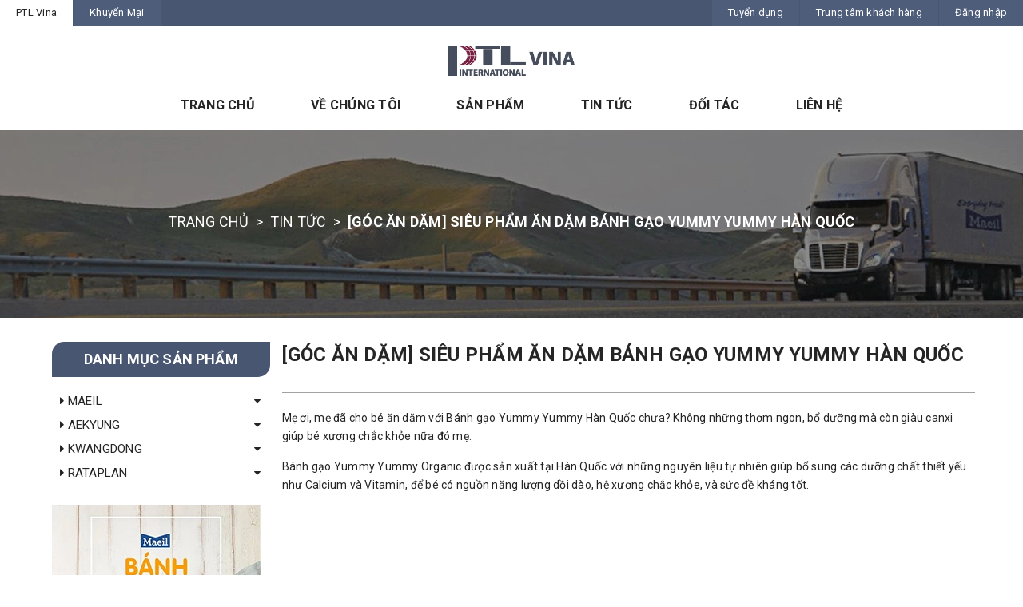

--- FILE ---
content_type: text/html; charset=utf-8
request_url: https://ptlvina.com/goc-an-dam-sieu-pham-an-dam-banh-gao-yummy-yummy-han-quoc
body_size: 23819
content:
<!DOCTYPE html>
<html lang="vi">
	<head>
		<meta http-equiv="content-Type" content="text/html; charset=utf-8"/>
		<meta name="google-site-verification" content="3mpYrzemCuBONHFX6QSDWA0XkDZSpzbf0LbYpq10nwE" />
		<meta name="viewport" content="width=device-width, minimum-scale=1.0, maximum-scale=1.0, user-scalable=no">			
		<title>
			[GÓC ĂN DẶM] SIÊU PHẨM ĂN DẶM BÁNH GẠO YUMMY YUMMY HÀN QUỐC
			
			
			 PTL Vina			
		</title>
		<!-- ================= Page description ================== -->
		
		<meta name="description" content="Mẹ ơi, mẹ đ&#227; cho b&#233; ăn dặm với B&#225;nh gạo Yummy Yummy H&#224;n Quốc chưa? Kh&#244;ng những thơm ngon, bổ dưỡng m&#224; c&#242;n gi&#224;u canxi gi&#250;p b&#233; xương chắc khỏe nữa đ&#243; mẹ. B&#225;nh gạo Yummy Yummy Organic được sản xuất tại H&#224;n Quốc với những nguy&#234;n liệu tự nhi&#234;n gi&#250;p bổ sung c&#225;c dưỡng chất thiết yếu như Calcium v&#224; Vitamin, để b&#233; c&#243; nguồn năng">
		
		<!-- ================= Meta ================== -->
		<meta name="keywords" content="[GÓC ĂN DẶM] SIÊU PHẨM ĂN DẶM BÁNH GẠO YUMMY YUMMY HÀN QUỐC, Tin tức,  PTL Vina, ptlvina.com"/>		
		<link rel="canonical" href="https://ptlvina.com/goc-an-dam-sieu-pham-an-dam-banh-gao-yummy-yummy-han-quoc"/>
		<meta name='revisit-after' content='1 days' />
		<meta name="robots" content="noodp,index,follow" />
		<!-- ================= Favicon ================== -->
		
		<link rel="icon" href="//bizweb.dktcdn.net/100/363/932/themes/859058/assets/favicon.png?1744856187608" type="image/x-icon" />
		
		<!-- ================= Google Fonts ================== -->
		<link rel="stylesheet" href="//maxcdn.bootstrapcdn.com/font-awesome/4.7.0/css/font-awesome.min.css">

		<!-- Facebook Open Graph meta tags -->
		

	<meta property="og:type" content="article">
	<meta property="og:title" content="[G&#211;C ĂN DẶM] SI&#202;U PHẨM ĂN DẶM B&#193;NH GẠO YUMMY YUMMY H&#192;N QUỐC">
  	
	
		<meta property="og:image" content="http://bizweb.dktcdn.net/thumb/grande/100/363/932/articles/screenshot-2020-05-06-2-25g.png?v=1595313072137">
		<meta property="og:image:secure_url" content="https://bizweb.dktcdn.net/thumb/grande/100/363/932/articles/screenshot-2020-05-06-2-25g.png?v=1595313072137">
	

<meta property="og:description" content="Mẹ ơi, mẹ đã cho bé ăn dặm với Bánh gạo Yummy Yummy Hàn Quốc chưa? Không những thơm ngon, bổ dưỡng mà còn giàu canxi giúp bé xương chắc khỏe nữa đó mẹ. Bánh gạo Yummy Yummy Organic được sản xuất tại Hàn Quốc với những nguyên liệu tự nhiên giúp bổ sung các dưỡng chất thiết yếu như Calcium và Vitamin, để bé có nguồn năng">
<meta property="og:url" content="https://ptlvina.com/goc-an-dam-sieu-pham-an-dam-banh-gao-yummy-yummy-han-quoc">
<meta property="og:site_name" content="PTL Vina">		
		<!-- Plugin CSS -->	
		<script>
			var template = 'article';
		</script>
		<!-- Build Main CSS -->									
		<link href="//bizweb.dktcdn.net/100/363/932/themes/859058/assets/base.scss.css?1744856187608" rel="stylesheet" type="text/css" media="all" />
		<link href="//bizweb.dktcdn.net/100/363/932/themes/859058/assets/style.scss.css?1744856187608" rel="stylesheet" type="text/css" media="all" />	
		
		<script>			
			var template = 'article';			 
		</script>
		<!-- Bizweb conter for header -->
		<script>
	var Bizweb = Bizweb || {};
	Bizweb.store = 'maeilptl-com.mysapo.net';
	Bizweb.id = 363932;
	Bizweb.theme = {"id":859058,"name":"Base - Mới","role":"main"};
	Bizweb.template = 'article';
	if(!Bizweb.fbEventId)  Bizweb.fbEventId = 'xxxxxxxx-xxxx-4xxx-yxxx-xxxxxxxxxxxx'.replace(/[xy]/g, function (c) {
	var r = Math.random() * 16 | 0, v = c == 'x' ? r : (r & 0x3 | 0x8);
				return v.toString(16);
			});		
</script>
<script>
	(function () {
		function asyncLoad() {
			var urls = ["https://google-shopping.sapoapps.vn/conversion-tracker/global-tag/2383.js?store=maeilptl-com.mysapo.net","https://google-shopping.sapoapps.vn/conversion-tracker/event-tag/2383.js?store=maeilptl-com.mysapo.net"];
			for (var i = 0; i < urls.length; i++) {
				var s = document.createElement('script');
				s.type = 'text/javascript';
				s.async = true;
				s.src = urls[i];
				var x = document.getElementsByTagName('script')[0];
				x.parentNode.insertBefore(s, x);
			}
		};
		window.attachEvent ? window.attachEvent('onload', asyncLoad) : window.addEventListener('load', asyncLoad, false);
	})();
</script>


<script>
	window.BizwebAnalytics = window.BizwebAnalytics || {};
	window.BizwebAnalytics.meta = window.BizwebAnalytics.meta || {};
	window.BizwebAnalytics.meta.currency = 'VND';
	window.BizwebAnalytics.tracking_url = '/s';

	var meta = {};
	
	meta.article = {"id": 1944109};
	
	
	for (var attr in meta) {
	window.BizwebAnalytics.meta[attr] = meta[attr];
	}
</script>

	
		<script src="/dist/js/stats.min.js?v=96f2ff2"></script>
	



<!-- Global site tag (gtag.js) - Google Analytics -->
<script async src="https://www.googletagmanager.com/gtag/js?id=G-TXY9EJ1K3D"></script>
<script>
  window.dataLayer = window.dataLayer || [];
  function gtag(){dataLayer.push(arguments);}
  gtag('js', new Date());

  gtag('config', 'G-TXY9EJ1K3D');
</script>
<script>

	window.enabled_enhanced_ecommerce = false;

</script>






<script>
	var eventsListenerScript = document.createElement('script');
	eventsListenerScript.async = true;
	
	eventsListenerScript.src = "/dist/js/store_events_listener.min.js?v=1b795e9";
	
	document.getElementsByTagName('head')[0].appendChild(eventsListenerScript);
</script>





				
		<script>var ProductReviewsAppUtil=ProductReviewsAppUtil || {};</script>
	</head>
	<body>		
		<div id="fb-root"></div>
		<script async defer crossorigin="anonymous" src="https://connect.facebook.net/vi_VN/sdk.js#xfbml=1&version=v3.3&appId=1559289877682190&autoLogAppEvents=1"></script>
		<div class="page-body">
			<div class="hidden-md hidden-lg opacity_menu"></div>
			<div class="opacity_filter"></div>
			<div class="body_opactiy"></div>
			<div class="op_login"></div>
			<!-- Main content -->
			<header class="header topbar_ect">	
	<div class="topbar">
		<i class="fa fa-caret-down hidden-lg hidden-md hidden-sm" aria-hidden="true"></i>
		<div class="topbar-all">
			<ul class="topbar-left">
				<li class="active"><a href="">PTL Vina</a></li>
				
				<li><a href="">Khuyến Mại</a></li>
			</ul>
			<ul class="topbar-right">
				<li><a href="https://ptlvina.com/tuyen-dung">Tuyển dụng</a></li>
				<li><a href="">Trung tâm khách hàng</a></li>
				<li>
					
					<a href="/account/login" title="Đăng nhập">Đăng nhập</a>
						
				</li>
			</ul>
		</div>
	</div>
	<div class="main-header">
		<div class="container">
			<div class="row">
				<div class="col-sm-4 col-xs-2">
					<div class="menu-bar button-menu hidden-md hidden-lg">
						<a href="javascript:;" >
							<i class="fa fa-align-justify"></i>
						</a>
					</div>
				</div>

				<div class="col-sm-4 col-xs-8 logo text-center">
					<a href="/"><img src="//bizweb.dktcdn.net/100/363/932/themes/859058/assets/logo.png?1744856187608" alt="PTL Vina"/></a>
				</div>
			</div>
		</div>
	</div>
	<nav class="main-menu hidden-sm hidden-xs">
	<div class="container">
		<ul class="level0">
			
			
			
			
			
			
			<li class="nav-item "><a class="nav-link" href="/"><b>TRANG CHỦ</b><br><span></span></a></li>
			
			
			
			
			
			
			
			<li class="nav-item "><a class="nav-link" href="/gioi-thieu"><b>VỀ CHÚNG TÔI</b><br><span></span></a></li>
			
			
			
			
			
			
			
			<li class="nav-item ">
				<a href="/danh-muc" class="arrow_nav nav-link"><b>SẢN PHẨM</b><br><span></span></a>
				<i class="fa fa-angle-down hidden-md hidden-lg"></i>
							
				<ul class="dropdown-menu">
					
					
					<li class="dropdown-submenu nav-item-lv2">
						<a class="nav-link" href="/maeil">MAEIL <i class="fa fa-angle-right"></i></a>

						<ul class="dropdown-menu">
													
							<li class="nav-item-lv3">
								<a class="nav-link" href="/thuc-pham-an-dam">THỰC PHẨM ĂN DẶM</a>
							</li>						
													
							<li class="nav-item-lv3">
								<a class="nav-link" href="/nuoc-ep">NƯỚC ÉP</a>
							</li>						
													
							<li class="nav-item-lv3">
								<a class="nav-link" href="/coffee">COFFEE</a>
							</li>						
							
						</ul>                      
					</li>
					
					
					
					<li class="dropdown-submenu nav-item-lv2">
						<a class="nav-link" href="/aekyung">AEKYUNG <i class="fa fa-angle-right"></i></a>

						<ul class="dropdown-menu">
													
							<li class="nav-item-lv3">
								<a class="nav-link" href="/dung-dich-ve-sinh-phu-nu-chiuub">Dầu gội Derma & More</a>
							</li>						
													
							<li class="nav-item-lv3">
								<a class="nav-link" href="/sua-tam">Nước rửa tay Labccin</a>
							</li>						
													
							<li class="nav-item-lv3">
								<a class="nav-link" href="/kem-danh-rang-2080">Kem đánh răng 2080</a>
							</li>						
							
						</ul>                      
					</li>
					
					
					
					<li class="dropdown-submenu nav-item-lv2">
						<a class="nav-link" href="/kwangdong">KWANGDONG <i class="fa fa-angle-right"></i></a>

						<ul class="dropdown-menu">
													
							<li class="nav-item-lv3">
								<a class="nav-link" href="/tra-houvenia-duclis">Trà Houvenia Duclis</a>
							</li>						
													
							<li class="nav-item-lv3">
								<a class="nav-link" href="/nuoc-ho-tro-giai-ruou-giai-doc-tang-cuong-chuc-nang-gan-hutkae-power">Nước Hỗ Trợ Giải Rượu</a>
							</li>						
													
							<li class="nav-item-lv3">
								<a class="nav-link" href="/keo-deo-vita-500">Kẹo dẻo Vita 500</a>
							</li>						
													
							<li class="nav-item-lv3">
								<a class="nav-link" href="/nuoc-uong-vita-500">Nước uống Vita 500</a>
							</li>						
							
						</ul>                      
					</li>
					
					
					
					<li class="dropdown-submenu nav-item-lv2">
						<a class="nav-link" href="/rataplan">RATAPLAN <i class="fa fa-angle-right"></i></a>

						<ul class="dropdown-menu">
													
							<li class="nav-item-lv3">
								<a class="nav-link" href="/donghae-rataplan">Donghae RATAPLAN</a>
							</li>						
													
							<li class="nav-item-lv3">
								<a class="nav-link" href="/minari-rataplan">Minari RATAPLAN</a>
							</li>						
													
							<li class="nav-item-lv3">
								<a class="nav-link" href="/stellaria-vita-rataplan">Stellaria-vita RATAPLAN</a>
							</li>						
													
							<li class="nav-item-lv3">
								<a class="nav-link" href="/mat-na-rataplan">Mặt nạ RATAPLAN</a>
							</li>						
							
						</ul>                      
					</li>
					
					

				</ul>
				
			</li>
			
			
			
			
			
			
			
			<li class="nav-item ">
				<a href="/tin-tuc" class="arrow_nav nav-link"><b>TIN TỨC</b><br><span></span></a>
				<i class="fa fa-angle-down hidden-md hidden-lg"></i>
							
				<ul class="dropdown-menu">
					

				</ul>
				
			</li>
			
			
			
			
			
			
			
			<li class="nav-item "><a class="nav-link" href="/doi-tac"><b>ĐỐI TÁC</b><br><span></span></a></li>
			
			
			
			
			
			
			
			<li class="nav-item "><a class="nav-link" href="/lien-he"><b>LIÊN HỆ</b><br><span></span></a></li>
			
			
		</ul>	
	</div>
</nav>
	<!-- Menu mobile -->
	<div class="menu_mobile max_991 hidden-md hidden-lg" style="display: none;">
		<ul class="ul_collections">
			
			<li class="level0 level-top parent">
				<a href="/"><b>TRANG CHỦ</b><br><span></span></a>
				
			</li>
			
			<li class="level0 level-top parent">
				<a href="/gioi-thieu"><b>VỀ CHÚNG TÔI</b><br><span></span></a>
				
			</li>
			
			<li class="level0 level-top parent">
				<a href="/danh-muc"><b>SẢN PHẨM</b><br><span></span></a>
				
				<i class="fa fa-angle-down"></i>
				<ul class="level0" style="display:none;">
					
					<li class="level1 "> 
						<a href="/maeil"> <span>MAEIL</span> </a>
						
						<i class="fa fa-angle-down"></i>
						<ul class="level1" style="display:none;">
							
							<li class="level2 ">
								<a href="/thuc-pham-an-dam"><span>THỰC PHẨM ĂN DẶM</span></a>
								
								<i class="fa fa-angle-down"></i>
								<ul class="level2" style="display:none;">
									
								</ul>
								
							</li>
							
							<li class="level2 ">
								<a href="/nuoc-ep"><span>NƯỚC ÉP</span></a>
								
								<i class="fa fa-angle-down"></i>
								<ul class="level2" style="display:none;">
									
								</ul>
								
							</li>
							
							<li class="level2 ">
								<a href="/coffee"><span>COFFEE</span></a>
								
							</li>
							
						</ul>
						
					</li>
					
					<li class="level1 "> 
						<a href="/aekyung"> <span>AEKYUNG</span> </a>
						
						<i class="fa fa-angle-down"></i>
						<ul class="level1" style="display:none;">
							
							<li class="level2 ">
								<a href="/dung-dich-ve-sinh-phu-nu-chiuub"><span>Dầu gội Derma & More</span></a>
								
							</li>
							
							<li class="level2 ">
								<a href="/sua-tam"><span>Nước rửa tay Labccin</span></a>
								
							</li>
							
							<li class="level2 ">
								<a href="/kem-danh-rang-2080"><span>Kem đánh răng 2080</span></a>
								
							</li>
							
						</ul>
						
					</li>
					
					<li class="level1 "> 
						<a href="/kwangdong"> <span>KWANGDONG</span> </a>
						
						<i class="fa fa-angle-down"></i>
						<ul class="level1" style="display:none;">
							
							<li class="level2 ">
								<a href="/tra-houvenia-duclis"><span>Trà Houvenia Duclis</span></a>
								
							</li>
							
							<li class="level2 ">
								<a href="/nuoc-ho-tro-giai-ruou-giai-doc-tang-cuong-chuc-nang-gan-hutkae-power"><span>Nước Hỗ Trợ Giải Rượu</span></a>
								
							</li>
							
							<li class="level2 ">
								<a href="/keo-deo-vita-500"><span>Kẹo dẻo Vita 500</span></a>
								
							</li>
							
							<li class="level2 ">
								<a href="/nuoc-uong-vita-500"><span>Nước uống Vita 500</span></a>
								
							</li>
							
						</ul>
						
					</li>
					
					<li class="level1 "> 
						<a href="/rataplan"> <span>RATAPLAN</span> </a>
						
						<i class="fa fa-angle-down"></i>
						<ul class="level1" style="display:none;">
							
							<li class="level2 ">
								<a href="/donghae-rataplan"><span>Donghae RATAPLAN</span></a>
								
							</li>
							
							<li class="level2 ">
								<a href="/minari-rataplan"><span>Minari RATAPLAN</span></a>
								
							</li>
							
							<li class="level2 ">
								<a href="/stellaria-vita-rataplan"><span>Stellaria-vita RATAPLAN</span></a>
								
							</li>
							
							<li class="level2 ">
								<a href="/mat-na-rataplan"><span>Mặt nạ RATAPLAN</span></a>
								
							</li>
							
						</ul>
						
					</li>
					
				</ul>
				
			</li>
			
			<li class="level0 level-top parent">
				<a href="/tin-tuc"><b>TIN TỨC</b><br><span></span></a>
				
				<i class="fa fa-angle-down"></i>
				<ul class="level0" style="display:none;">
					
				</ul>
				
			</li>
			
			<li class="level0 level-top parent">
				<a href="/doi-tac"><b>ĐỐI TÁC</b><br><span></span></a>
				
			</li>
			
			<li class="level0 level-top parent">
				<a href="/lien-he"><b>LIÊN HỆ</b><br><span></span></a>
				
			</li>
			
		</ul>
	</div>
	<!-- End -->
</header>
			<!-- Header JS -->	
			<script src="//bizweb.dktcdn.net/100/363/932/themes/859058/assets/jquery-2.2.3.min.js?1744856187608" type="text/javascript"></script> 
			<section class="bread-crumb ">
	<span class="crumb-border"></span>
	<div class="container">
		<div class="row">
			<div class="col-xs-12">
				<ul class="breadcrumb" itemscope itemtype="http://data-vocabulary.org/Breadcrumb">					
					<li class="home">
						<a itemprop="url" href="/" ><span itemprop="title">Trang chủ</span></a>						
						<span class="mr_lr">&nbsp;>&nbsp;</span>
					</li>
					
					<li >
						<a itemprop="url" href="/tin-tuc"><span itemprop="title">Tin tức</span></a>	
						<span class="mr_lr">&nbsp;>&nbsp;</span>
					</li>
					<li><strong><span itemprop="title">[GÓC ĂN DẶM] SIÊU PHẨM ĂN DẶM BÁNH GẠO YUMMY YUMMY HÀN QUỐC</span></strong></li>
					
				</ul>
			</div>
		</div>
	</div>
</section>
<section class="blog_page_section margin-bottom-30">
	<div class="container article-wraper">
		<div class="row row_article">
			<section id="b" class="right-content col-lg-9 col-md-9 col-sm-12 col-xs-12 col-lg-push-3 col-md-push-3">
				<article class="article-main" itemscope itemtype="http://schema.org/Article">
					<meta itemprop="mainEntityOfPage" content="/goc-an-dam-sieu-pham-an-dam-banh-gao-yummy-yummy-han-quoc">
					<meta itemprop="description" content="">
					<meta itemprop="author" content="PTLVINA">
					<meta itemprop="headline" content="[GÓC ĂN DẶM] SIÊU PHẨM ĂN DẶM BÁNH GẠO YUMMY YUMMY HÀN QUỐC">
					<meta itemprop="image" content="https:https://bizweb.dktcdn.net/100/363/932/articles/screenshot-2020-05-06-2-25g.png?v=1595313072137">
					<meta itemprop="datePublished" content="21-07-2020">
					<meta itemprop="dateModified" content="21-07-2020">
					<div class="hidden" itemprop="publisher" itemscope itemtype="https://schema.org/Organization">
						<div itemprop="logo" itemscope itemtype="https://schema.org/ImageObject">
							<img src="//bizweb.dktcdn.net/100/363/932/themes/859058/assets/logo.png?1744856187608" alt="PTL Vina"/>
							<meta itemprop="url" content="https://bizweb.dktcdn.net/100/363/932/themes/859058/assets/logo.png?1744856187608">
							<meta itemprop="width" content="133">
							<meta itemprop="height" content="25">
						</div>
						<meta itemprop="name" content="PTL Vina">
					</div>
					<div class="row">
						<div class="col-lg-12 col-md-12 col-sm-12 col-xs-12 content_ar">
							<h1 class="title-head-article"><a href="javascript:;" itemprop="name">[GÓC ĂN DẶM] SIÊU PHẨM ĂN DẶM BÁNH GẠO YUMMY YUMMY HÀN QUỐC</a></h1>
							<div class="addthis_inline_share_toolbox share_add">
								<script type="text/javascript" src="//s7.addthis.com/js/300/addthis_widget.js#pubid=ra-58589c2252fc2da4"></script>
							</div>
							<div class="article-details rte">
								<p>Mẹ ơi, mẹ đã cho bé ăn dặm với Bánh gạo Yummy Yummy Hàn Quốc chưa? Không những thơm ngon, bổ dưỡng mà còn giàu canxi giúp bé xương chắc khỏe nữa đó mẹ.</p>
<p>Bánh gạo Yummy Yummy Organic được sản xuất tại Hàn Quốc với những nguyên liệu tự nhiên giúp bổ sung các dưỡng chất thiết yếu như Calcium và Vitamin, để bé có nguồn năng lượng dồi dào, hệ xương chắc khỏe, và sức đề kháng tốt.</p>
<p style="text-align: center;"><iframe allow="accelerometer; autoplay; encrypted-media; gyroscope; picture-in-picture" allowfullscreen="" frameborder="0" height="315" src="https://www.youtube.com/embed/neP1YRyYXno" width="560"></iframe></p>
<p>Hãy để Bánh gạo Yummy Yummy Organic Hàn Quốc đồng hành cùng bé trong suốt hành trình khôn lớn mẹ nhé!</p>
<p><span class="_5mfr"><span class="_6qdm" style="height: 16px; width: 16px; font-size: 16px; background-image: url(&quot;https://static.xx.fbcdn.net/images/emoji.php/v9/t69/1/16/1f331.png&quot;)">🌱</span></span>Đặc điểm của bánh là bánh ngon, thơm, giòn và dễ tan trong miệng nên chúng ta sẽ không lo bé bị hóc.</p>
<p><span class="_5mfr"><span class="_6qdm" style="height: 16px; width: 16px; font-size: 16px; background-image: url(&quot;https://static.xx.fbcdn.net/images/emoji.php/v9/t69/1/16/1f331.png&quot;)">🌱</span></span>Khi cho bé dùng bánh, mẹ có thể để bé ăn trực tiếp hoặc bẻ nhỏ ra cho bé ăn.</p>
<p><span class="_5mfr"><span class="_6qdm" style="height: 16px; width: 16px; font-size: 16px; background-image: url(&quot;https://static.xx.fbcdn.net/images/emoji.php/v9/t51/1/16/2714.png&quot;)">✔</span></span>Bánh ăn dặm Yummy Yummy cung cấp Canxi cần thiết cho sự phát triển hệ xương và răng của bé, vitaminC để tăng sức đề kháng và là chất xúc tác giúp trẻ hấp thu chất sắt và canxi hiệu quả từ thực phẩm.</p>
<p><span class="_5mfr"><span class="_6qdm" style="height: 16px; width: 16px; font-size: 16px; background-image: url(&quot;https://static.xx.fbcdn.net/images/emoji.php/v9/t51/1/16/2714.png&quot;)">✔</span></span>Bánh hình thon dài, vòng tròn, hoa.. cực kì đáng yêu và dễ dàng cho bé cầm nắm khi ăn</p>
<p><span class="_5mfr"><span class="_6qdm" style="height: 16px; width: 16px; font-size: 16px; background-image: url(&quot;https://static.xx.fbcdn.net/images/emoji.php/v9/t51/1/16/2714.png&quot;)">✔</span></span>Sản phẩm có 3 hương vị chia thành 2 giai đoạn:</p>
<p><span class="_5mfr"><span class="_6qdm" style="height: 16px; width: 16px; font-size: 16px; background-image: url(&quot;https://static.xx.fbcdn.net/images/emoji.php/v9/t5d/1/16/26a1.png&quot;)">⚡️</span></span>Giai đoạn 1 (cho trẻ từ 7 tháng tuổi) : vị khoai lang (red stage 1), vị bí ngô (yellow stage 1), và vị súp lơ (green stage 1)</p>
<p><span class="_5mfr"><span class="_6qdm" style="height: 16px; width: 16px; font-size: 16px; background-image: url(&quot;https://static.xx.fbcdn.net/images/emoji.php/v9/t5d/1/16/26a1.png&quot;)">⚡️</span></span>Giai đoạn 2 Stage 2 (cho trẻ từ 12 tháng tuổi) : vị dâu – khoai lang (red stage 2), vị chuối – bí ngô (yellow stage 2), và vị nho xanh – súp lơ (green stage 2)</p>
<p><span class="_5mfr"><span class="_6qdm" style="height: 16px; width: 16px; font-size: 16px; background-image: url(&quot;https://static.xx.fbcdn.net/images/emoji.php/v9/t51/1/16/2714.png&quot;)">✔</span></span> Không bổ sung thêm đường và muối, hoàn toàn phù hợp với hệ tiêu hoá non nớt của bé</p>
<p><span class="_5mfr"><span class="_6qdm" style="height: 16px; width: 16px; font-size: 16px; background-image: url(&quot;https://static.xx.fbcdn.net/images/emoji.php/v9/t51/1/16/2714.png&quot;)">✔</span></span>Không sử dụng chất tạo màu, chất tạo vị hay chất bảo quản</p>
<p><span class="_5mfr"><span class="_6qdm" style="height: 16px; width: 16px; font-size: 16px; background-image: url(&quot;https://static.xx.fbcdn.net/images/emoji.php/v9/t51/1/16/1f449.png&quot;)">👉</span></span>Các mẹ có thể yên tâm mua sắm sản phẩm an toàn, tiệt trùng và dinh dưỡng cho con qua các kênh Online của PTL Vina nhé!</p>
<p><strong>Shopee</strong>: <a data-ft="{&quot;tn&quot;:&quot;-U&quot;}" data-lynx-mode="async" data-lynx-uri="https://l.facebook.com/l.php?u=https%3A%2F%2Fshopee.vn%2Fmaeilptlvina%3Ffbclid%3DIwAR2ByyOTpZyaiMK_72YKzv2ynMRnDSl0WZxmZmhDtE0IXthiRWHmFh0V24A&amp;h=[base64]" href="https://shopee.vn/maeilptlvina?fbclid=IwAR2ByyOTpZyaiMK_72YKzv2ynMRnDSl0WZxmZmhDtE0IXthiRWHmFh0V24A" rel="noopener nofollow" target="_blank"><span style="color:#2980b9;">https://shopee.vn/maeilptlvina</span></a><br />
<strong>Tiki</strong>: <a data-ft="{&quot;tn&quot;:&quot;-U&quot;}" data-lynx-mode="async" data-lynx-uri="https://l.facebook.com/l.php?u=https%3A%2F%2Ftiki.vn%2Fcua-hang%2Fmaeil-ptl-vn%3Ffbclid%3DIwAR39QAiAqXo8JZU2RufhzKfVW83mBFq5q97qO7LpLDBVHOWwCh-tBREz1AU&amp;h=[base64]" href="https://tiki.vn/cua-hang/maeil-ptl-vn?fbclid=IwAR39QAiAqXo8JZU2RufhzKfVW83mBFq5q97qO7LpLDBVHOWwCh-tBREz1AU" rel="noopener nofollow" target="_blank"><span style="color:#2980b9;">https://tiki.vn/cua-hang/maeil-ptl-vn</span></a><br />
<strong>Lazada</strong>: <a data-ft="{&quot;tn&quot;:&quot;-U&quot;}" data-lynx-mode="async" data-lynx-uri="https://l.facebook.com/l.php?u=https%3A%2F%2Fwww.lazada.vn%2Fshop%2Fmaeil-ptl-vn%2F%3Ffbclid%3DIwAR0Obnwy-yCu_MZnRxqTWw4aBh8WDBxGqqhP9JdL6_R-93aNfSuNczzvHiY&amp;h=[base64]" href="https://www.lazada.vn/shop/maeil-ptl-vn/?fbclid=IwAR0Obnwy-yCu_MZnRxqTWw4aBh8WDBxGqqhP9JdL6_R-93aNfSuNczzvHiY" rel="noopener nofollow" target="_blank"><span style="color:#2980b9;">https://www.lazada.vn/shop/maeil-ptl-vn/</span></a></p>
<div data-contents="true">
<div data-block="true" data-editor="3kjah" data-offset-key="26qrf-0-0">
<div class="_1mf _1mj" data-offset-key="26qrf-0-0">Hoặc ghé ngay các hệ thống phân phối của Maeil để tham khảo và mua các sản phẩm ăn dặm của Maeil tại: <strong>Bibomart, Tuticare, Soc&amp;Brothers, Kids Plaza, Aeon Mall, Mothercare, K-Market, FujiMart, Annam Gourmet Market, Shop trẻ thơ.</strong><br />
------------------------</div>
<div class="_1mf _1mj" data-offset-key="26qrf-0-0">---</div>
<div class="_1mf _1mj" data-offset-key="26qrf-0-0"><strong><span data-offset-key="26qrf-0-0"><span data-text="true">Công ty TNHH PTL International Vina</span></span></strong></div></div>
<div data-block="true" data-editor="3kjah" data-offset-key="3h42m-0-0">
<div class="_1mf _1mj" data-offset-key="3h42m-0-0"><span data-offset-key="3h42m-0-0"><span data-text="true">Add: </span></span> B04, Khu nhà ở sĩ quan, quân nhân chuyên nghiệp, công nhân viên quốc phòng thuộc Bộ tổng tham mưu - Bộ Quốc Phòng, P. Xuân Đỉnh, Q. Bắc Từ Liêm, Hà Nội</div></div>
<div data-block="true" data-editor="3kjah" data-offset-key="5pndj-0-0">
<div class="_1mf _1mj" data-offset-key="5pndj-0-0"><span data-offset-key="5pndj-0-0"><span data-text="true">Tel: 024 3227 2675</span></span></div></div>
<div data-block="true" data-editor="3kjah" data-offset-key="7ivst-0-0">
<div class="_1mf _1mj" data-offset-key="7ivst-0-0"><span data-offset-key="7ivst-0-0"><span data-text="true">Web: <a href="https://ptlvina.com"><span style="color:#3498db;">https://ptlvina.com</span></a></span></span></div></div>
<div data-block="true" data-editor="3kjah" data-offset-key="4pdp4-0-0">
<div class="_1mf _1mj" data-offset-key="4pdp4-0-0"><span data-offset-key="4pdp4-0-0"><span data-text="true">Fanpage: <a href="https://www.facebook.com/maeilptlvn/"><span style="color:#3498db;">Facebook.com/maeilptlvn</span></a></span></span></div></div></div>
							</div>
						</div>

						 
						<div class="col-xs-12 col-md-12 col-sm-12 col-lg-12">
							<form method="post" action="/posts/goc-an-dam-sieu-pham-an-dam-banh-gao-yummy-yummy-han-quoc/comments" id="article_comments" accept-charset="UTF-8"><input name="FormType" type="hidden" value="article_comments"/><input name="utf8" type="hidden" value="true"/><input type="hidden" id="Token-e44410451c914d47b4da05862209dd9d" name="Token" /><script src="https://www.google.com/recaptcha/api.js?render=6Ldtu4IUAAAAAMQzG1gCw3wFlx_GytlZyLrXcsuK"></script><script>grecaptcha.ready(function() {grecaptcha.execute("6Ldtu4IUAAAAAMQzG1gCw3wFlx_GytlZyLrXcsuK", {action: "article_comments"}).then(function(token) {document.getElementById("Token-e44410451c914d47b4da05862209dd9d").value = token});});</script> 
							<div class="col-xs-12" style="padding:0px;">
								
								
							</div>

							<div class="fcm">
								<div class="form-coment margin-bottom-30">
									<h5 class="title-form-coment _bold">VIẾT BÌNH LUẬN CỦA BẠN:</h5>
									<input type="text" class="form-control form-control-comment form-control-lg" placeholder="Họ tên:"  value="" name="Author" Required>
									<input type="email" pattern="[a-z0-9._%+-]+@[a-z0-9.-]+\.[a-z]{2,63}$"  placeholder="Email:" data-validation="email" class="form-control form-control-comment form-control-lg" value=""  name="Email" Required>
									<textarea  class="form-comment-input form-control form-control-lg" placeholder="Nội dung:" id="comment" name="Body" rows="6" Required></textarea>
									<button type="submit" class="button_40_"><i class="fa fa-hand-o-right" aria-hidden="true"></i> Gửi bình luận</button>
								</div> <!-- End form mail -->
							</div>
							</form>

							


						</div>
						


					</div>				
				</article>
			</section>		
			<aside id="a" class="left left-content col-lg-3 col-md-3 col-sm-12 col-xs-12 col-md-pull-9 col-lg-pull-9">
				
<aside class="aside-item collection-category margin-bottom-25">
	<div class="title_module_arrow">
		<h2 class="margin-top-0"><span>Danh mục sản phẩm</span></h2>
	</div>

	<div class="aside-content aside-cate-link-cls aside-cate-collection">
		<nav class="cate_padding nav-category navbar-toggleable-md">
			
			<ul class="nav-ul nav navbar-pills">
				
					
					
					<li class="nav-item  lv1">
						<a href="/maeil" class="nav-link" title="MAEIL"><i class="fa fa-caret-right"></i> MAEIL</a>
						<i class="fa fa-caret-down"></i>
						<ul class="dropdown-menu" style="display:none;">
							
							
							<li class="dropdown-submenu nav-item lv2 ">
								<a class="nav-link" href="/thuc-pham-an-dam" title="THỰC PHẨM ĂN DẶM">THỰC PHẨM ĂN DẶM</a>
								<i class="fa fa-caret-down"></i>
								<ul class="dropdown-menu">
									
								</ul>                      
							</li>
							
							
							
							<li class="dropdown-submenu nav-item lv2 ">
								<a class="nav-link" href="/nuoc-ep" title="NƯỚC ÉP">NƯỚC ÉP</a>
								<i class="fa fa-caret-down"></i>
								<ul class="dropdown-menu">
									
								</ul>                      
							</li>
							
							
							
							<li class="nav-item lv2 ">
								<a class="nav-link" href="/coffee" title="COFFEE">COFFEE</a>
							</li>
							
							

						</ul>
					</li>
					
					
					
					<li class="nav-item  lv1">
						<a href="/aekyung" class="nav-link" title="AEKYUNG"><i class="fa fa-caret-right"></i> AEKYUNG</a>
						<i class="fa fa-caret-down"></i>
						<ul class="dropdown-menu" style="display:none;">
							
							
							<li class="nav-item lv2 ">
								<a class="nav-link" href="/dung-dich-ve-sinh-phu-nu-chiuub" title="Dầu gội Derma & More">Dầu gội Derma & More</a>
							</li>
							
							
							
							<li class="nav-item lv2 ">
								<a class="nav-link" href="/sua-tam" title="Nước rửa tay Labccin">Nước rửa tay Labccin</a>
							</li>
							
							
							
							<li class="nav-item lv2 ">
								<a class="nav-link" href="/kem-danh-rang-2080" title="Kem đánh răng 2080">Kem đánh răng 2080</a>
							</li>
							
							

						</ul>
					</li>
					
					
					
					<li class="nav-item  lv1">
						<a href="/kwangdong" class="nav-link" title="KWANGDONG"><i class="fa fa-caret-right"></i> KWANGDONG</a>
						<i class="fa fa-caret-down"></i>
						<ul class="dropdown-menu" style="display:none;">
							
							
							<li class="nav-item lv2 ">
								<a class="nav-link" href="/tra-houvenia-duclis" title="Trà Houvenia Duclis">Trà Houvenia Duclis</a>
							</li>
							
							
							
							<li class="nav-item lv2 ">
								<a class="nav-link" href="/nuoc-ho-tro-giai-ruou-giai-doc-tang-cuong-chuc-nang-gan-hutkae-power" title="Nước Hỗ Trợ Giải Rượu">Nước Hỗ Trợ Giải Rượu</a>
							</li>
							
							
							
							<li class="nav-item lv2 ">
								<a class="nav-link" href="/keo-deo-vita-500" title="Kẹo dẻo Vita 500">Kẹo dẻo Vita 500</a>
							</li>
							
							
							
							<li class="nav-item lv2 ">
								<a class="nav-link" href="/nuoc-uong-vita-500" title="Nước uống Vita 500">Nước uống Vita 500</a>
							</li>
							
							

						</ul>
					</li>
					
					
					
					<li class="nav-item  lv1">
						<a href="/rataplan" class="nav-link" title="RATAPLAN"><i class="fa fa-caret-right"></i> RATAPLAN</a>
						<i class="fa fa-caret-down"></i>
						<ul class="dropdown-menu" style="display:none;">
							
							
							<li class="nav-item lv2 ">
								<a class="nav-link" href="/donghae-rataplan" title="Donghae RATAPLAN">Donghae RATAPLAN</a>
							</li>
							
							
							
							<li class="nav-item lv2 ">
								<a class="nav-link" href="/minari-rataplan" title="Minari RATAPLAN">Minari RATAPLAN</a>
							</li>
							
							
							
							<li class="nav-item lv2 ">
								<a class="nav-link" href="/stellaria-vita-rataplan" title="Stellaria-vita RATAPLAN">Stellaria-vita RATAPLAN</a>
							</li>
							
							
							
							<li class="nav-item lv2 ">
								<a class="nav-link" href="/mat-na-rataplan" title="Mặt nạ RATAPLAN">Mặt nạ RATAPLAN</a>
							</li>
							
							

						</ul>
					</li>
					
					
				
			</ul>
		</nav>
	</div>
</aside>


<div class="aside-item margin-bottom-25">
	<a href="https://ptlvina.com/banh-gao-an-dam/">
		<img src="//bizweb.dktcdn.net/100/363/932/themes/859058/assets/banner_article.jpg?1744856187608" alt="Quảng cáo"/>
	</a>
</div>

			</aside>
		</div>
	</div>
</section>
<div class="ab-module-article-mostview"></div>
<input class="abbs-article-id" type="hidden" data-article-id="1944109">
<script>
	jQuery(document).ready(function() {
		jQuery( ".article-content .rte img" ).each(function( index ) {
			var alt = jQuery(this).attr('alt');
			if(alt != ""){
				jQuery(this).attr('alt','[GÓC ĂN DẶM] SIÊU PHẨM ĂN DẶM BÁNH GẠO YUMMY YUMMY HÀN QUỐC');
			}
		});
	});
</script>
			







<footer class="footer">
	<div class="topfoter">
		<div class="container">
			<div class="top-footer">
				<div class="row">
					<div class="col-lg-4 col-md-4 col-sm-12 col-xs-12 footer-click">
						<h4>Kênh thông tin</h4>
						<div class="form_km">
							<p>Nhập Email để có thể nhận được thông tin đầy đủ và mới nhất mỗi khi có khuyến mại</p>
							
							
							
							<form action="https://eepurl.com/gaQ3B1" method="post" id="mc-embedded-subscribe-form" name="mc-embedded-subscribe-form" target="_blank">
								<input type="email" value="" placeholder="Email của bạn..." name="EMAIL" id="mail" aria-label="general.newsletter_form.newsletter_email" >
								<button class="button_subscribe subscribe" name="subscribe" id="subscribe">Đăng ký email</button>
							</form>
						</div>
						<br>Công ty TNHH PTL INTERNATIONAL VINA, MST:0108172149 , Được Sở Kế Hoạch và Đầu Tư T.P Hà Nội, Cấp: 28/02/2018
					</div>
					<div class="col-lg-3 col-md-2 col-sm-4 col-xs-12 footer-click footer-col footer-col-2">
						<h4 class="cliked">Giới thiệu</h4>
						<ul class="toggle-mn" style="display:none;">
							
							<li><a class="ef" href="/gioi-thieu" title="Về PTL International Vina">Về PTL International Vina</a></li>
							
							<li><a class="ef" href="/he-thong-cua-hang" title="Hệ thống cửa hàng">Hệ thống cửa hàng</a></li>
							
							<li><a class="ef" href="/san-pham-khuyen-mai" title="Khuyến mại">Khuyến mại</a></li>
							
							<li><a class="ef" href="/tuyen-dung" title="Tuyển dụng">Tuyển dụng</a></li>
							
							<li><a class="ef" href="/lien-he" title="Liên hệ">Liên hệ</a></li>
							
							<li><a class="ef" href="/cam-ket-san-pham-chinh-hang" title="Cam Kết Sản Phẩm Chính Hãng">Cam Kết Sản Phẩm Chính Hãng</a></li>
							
						</ul>
					</div>

					<div class="col-lg-3 col-md-3 col-sm-4 col-xs-12 footer-click footer-col footer-col-3">
						<h4 class="cliked">Hướng dẫn, hỗ trợ</h4>
						<ul class="toggle-mn" style="display:none;">
							
							<li><a class="ef" href="/huong-dan-mua-hang" title="Hướng dẫn mua hàng">Hướng dẫn mua hàng</a></li>
							
							<li><a class="ef" href="/van-chuyen-giao-hang" title="Vận chuyển - giao hàng">Vận chuyển - giao hàng</a></li>
							
							<li><a class="ef" href="/phuong-thuc-thanh-toan" title="Phương thức thanh toán">Phương thức thanh toán</a></li>
							
							<li><a class="ef" href="/phuong-thuc-doi-tra-hang" title="Phương thức đổi - trả hàng">Phương thức đổi - trả hàng</a></li>
							
							<li><a class="ef" href="/tra-cuu-hoa-don-dien-tu" title="Tra cứu hóa đơn điện tử">Tra cứu hóa đơn điện tử</a></li>
							
							<li><a class="ef" href="/huong-dan-tra-cuu-hoa-don-dien-tu" title="Hướng dẫn tra cứu hóa đơn điện tử">Hướng dẫn tra cứu hóa đơn điện tử</a></li>
							
						</ul>
					</div>

					<div class="col-lg-2 col-md-2 col-sm-4 col-xs-12 footer-click footer-extra">
						<h4 class="cliked">Các chính sách</h4>
						<ul class="toggle-mn" style="display:none;">
							
							<li><a class="ef" href="/chinh-sach-tich-bizo" title="Chính sách thanh toán">Chính sách thanh toán</a></li>
							
							<li><a class="ef" href="/chinh-sach-bao-hanh" title="Chính sách bảo hành">Chính sách bảo hành</a></li>
							
							<li><a class="ef" href="/bao-mat-thong-tin-ca-nhan" title="Bảo mật thông tin cá nhân">Bảo mật thông tin cá nhân</a></li>
							
							<li><a class="ef" href="/su-dung-thong-tin" title="Sử dụng thông tin">Sử dụng thông tin</a></li>
							
						</ul>
					</div>
				</div>  
			</div>
			<div class="mid-footer">
				<div class="row">
					<div class="col-md-4 col-sm-4 item">
						<h4>Liên hệ</h4>
						
						<div class="classic-text-widget info-footer">
							<p class="hotline">
								
								<a href="tel:02432272675" title="024 3227 2675">	024 3227 2675 </a>
								
							</p>
							<p>
								Mail:
								
								<a href="mailto:ptlvina2018@gmail.com" title="ptlvina2018@gmail.com">ptlvina2018@gmail.com </a>
								
							</p>

						</div>
						<a href="http://www.online.gov.vn/Home/WebDetails/82268" target="_blank"><img src="//bizweb.dktcdn.net/100/363/932/themes/859058/assets/logo_bct.png?1744856187608" style="max-width:50%"></a>

					</div>
					<div class="col-md-4 col-sm-4 item">
						<h4>Địa chỉ</h4>
						
						<div class="classic-text-widget info-footer">
							<p class="address">
								<img src="//bizweb.dktcdn.net/100/363/932/themes/859058/assets/diachi2.jpg?1744856187608" alt="Địa chỉ"/>
								<span>
								Công ty TNHH PTL<br/>
International Vina<br/>
B04, Khu nhà ở sĩ quan, quân nhân chuyên nghiệp, công nhân viên quốc phòng thuộc Bộ tổng tham mưu - Bộ Quốc Phòng, P. Xuân Đỉnh, Q. Bắc Từ Liêm, Hà Nội
								</span>
							</p>
						</div>
					</div>
					
					<div class="col-md-4 col-sm-4 item">
						<h4>Kết Nối Với Chúng Tôi</h4>
						
						<div class="classic-text-widget info-footer">
							<p class="social">
								
								<a href="https://www.facebook.com/ptlvina"><img src="//bizweb.dktcdn.net/100/363/932/themes/859058/assets/social_1.jpg?1744856187608" alt="Facebook"/></a>
								
								
								<a href="https://www.youtube.com/channel/UCfxyQpQpms9d2vDj_Uvp69w/"><img src="//bizweb.dktcdn.net/100/363/932/themes/859058/assets/social_2.jpg?1744856187608" alt="Youtube"/></a>
								
								
								<a href="https://tiki.vn/cua-hang/maeil-ptl-vn"><img src="//bizweb.dktcdn.net/100/363/932/themes/859058/assets/social_3.jpg?1744856187608" alt="Tiki"/></a>
								
								
								<a href="https://www.lazada.vn/shop/maeil-viet-nam"><img src="//bizweb.dktcdn.net/100/363/932/themes/859058/assets/social_4.jpg?1744856187608" alt="Lazada"/></a>
								
								
								<a href="https://shopee.vn/aekyung_ptlvina"><img src="//bizweb.dktcdn.net/100/363/932/themes/859058/assets/social_5.jpg?1744856187608" alt="Shopee"/></a>
								
								
								<a href="https://shopee.vn/ptlvina_com"><img src="//bizweb.dktcdn.net/100/363/932/themes/859058/assets/social_6.jpg?1744856187608" alt="ins"/></a>
								
							</p>
						</div>
					</div>
				</div>
			</div>
		</div>
	</div>

	
	<div class="bottom-footer text-center">
		<div class="container">
			<a href="#" id="back-to-top" class="backtop"  title="Lên đầu trang">TOP</a>
		</div>
	</div>
	
</footer>	
			<!-- Add to cart -->	
			

<div id="quick-view-product" class="quickview-product" style="display:none;">
	<div class="quickview-overlay fancybox-overlay fancybox-overlay-fixed"></div>
	<div class="quick-view-product"></div>
	<div id="quickview-modal" style="display:none;">
		<div class="block-quickview primary_block row">

			<div class="product-left-column col-xs-12 col-sm-5 col-md-5 col-lg-5">
				<div class="clearfix image-block">
					<span class="view_full_size">
						<a class="img-product" title="title" href="#">
							<img id="product-featured-image-quickview" class="img-responsive product-featured-image-quickview" src="//bizweb.dktcdn.net/100/363/932/themes/859058/assets/logo.png?1744856187608" alt="quickview"/>
						</a>
					</span>
					<div class="loading-imgquickview" style="display:none;"></div>
				</div>
				<div class="more-view-wrapper clearfix">
					<div class="thumbs_quickview" id="thumbs_list_quickview">
						<ul class="product-photo-thumbs quickview-more-views-owlslider" id="thumblist_quickview"></ul>
					</div>
				</div>
			</div>
			<div class="product-center-column product-info product-item col-xs-5 col-sm-7 col-md-7 col-lg-7">
				<div class="head-qv">
					<h3 class="qwp-name">abc</h3>

				</div>
				<div class="quickview-info">
					<span class="vendor_ frist">Thương hiệu: <span class="vendor">Chưa có</span></span>
					<span class="vendor_ status">Tình trạng: <span class="status_name"></span></span>

					<span class="prices">
						<span class="price"></span>
						<del class="old-price"></del>
					</span>
				</div>
				<div class="product-description">
					<div class="rte">
					</div>
					<a href="#" class="view-more" title="Xem chi tiết">Xem chi tiết</a>
				</div>

				<form action="/cart/add" method="post" enctype="multipart/form-data" class="quick_option variants form-ajaxtocart">
					<span class="price-product-detail hidden" style="opacity: 0;">
						<span class=""></span>
					</span>
					<select name='variantId' class="hidden" style="display:none"></select>
					<div class="clearfix"></div>
					<div class="quantity_wanted_p">
						<div class="input_qty_qv input_number_product">
							<a class="btn_num num_1 button button_qty" title="title" onClick="var result = document.getElementById('quantity-detail'); var qtyqv = result.value; if( !isNaN( qtyqv ) &amp;&amp; qtyqv &gt; 1 ) result.value--;return false;" >-</a>
							<input type="text" id="quantity-detail" name="quantity" value="1" maxlength="3" onkeypress="if ( isNaN(this.value + String.fromCharCode(event.keyCode) )) return false;" onchange="if(this.value == 0)this.value=1;" class="form-control prd_quantity">
							<a class="btn_num num_2 button button_qty" title="title" onClick="var result = document.getElementById('quantity-detail'); var qtyqv = result.value; if( !isNaN( qtyqv )) result.value++;return false;" >+</a>
						</div>
						<button type="submit" name="add" class="btn btn-primary fix_add_to_cart button_cart_buy_enable add_to_cart_detail ajax_addtocart">
							<i class="ion-android-cart"></i>&nbsp;&nbsp;<span >Thêm vào giỏ hàng</span>
						</button>
					</div>
					<div class="total-price" style="display:none">
						<label>Tổng cộng: </label>
						<span></span>
					</div>

				</form>

			</div>
		</div>      
		<a title="Close" class="quickview-close close-window quickviewsclose" href="javascript:;"><i class="fa   fa-times"></i></a>
	</div>    
</div>
<script type="text/javascript">  
	Bizweb.doNotTriggerClickOnThumb = false;
	function changeImageQuickView(img, selector) {
		var src = $(img).attr("src");
		src = src.replace("_compact", "");
		$(selector).attr("src", src);
	}
	function validate(evt) {
		var theEvent = evt || window.event;
		var key = theEvent.keyCode || theEvent.which;
		key = String.fromCharCode( key );
		var regex = /[0-9]|\./;
		if( !regex.test(key) ) {
			theEvent.returnValue = false;
			if(theEvent.preventDefault) theEvent.preventDefault();
		}
	}
	var selectCallbackQuickView = function(variant, selector) {
		$('#quick-view-product form').show();
		var productItem = jQuery('.quick-view-product .product-item'),
			addToCart = productItem.find('.add_to_cart_detail'),
			productPrice = productItem.find('.price'),
			comparePrice = productItem.find('.old-price'),
			status = productItem.find('.soluong'),
			vat = productItem.find('.vat_ .vat_qv'),
			status_available = productItem.find('.status_name'),
			totalPrice = productItem.find('.total-price span');


		if (variant && variant.available) {

			var form = jQuery('#' + selector.domIdPrefix).closest('form');
			for (var i=0,length=variant.options.length; i<length; i++) {
				var radioButton = form.find('.swatch[data-option-index="' + i + '"] :radio[value="' + variant.options[i] +'"]');
				if (radioButton.size()) {
					radioButton.get(0).checked = true;
				}
			}

			addToCart.removeClass('disabled').removeAttr('disabled');
			$(addToCart).find("span").text("Thêm vào giỏ hàng");
			$('#quick-view-product .input_number_product').removeClass('hidden');
			status_available.text('Còn hàng');
			if(variant.price < 1){			   
				$("#quick-view-product .price").html('Liên hệ');
				$("#quick-view-product del, #quick-view-product .quantity_wanted_p").hide();
				$("#quick-view-product .prices .old-price").hide();

			}else{
				productPrice.html(Bizweb.formatMoney(variant.price, "{{amount_no_decimals_with_comma_separator}}₫"));
													 if ( variant.compare_at_price > variant.price ) {
								  comparePrice.html(Bizweb.formatMoney(variant.compare_at_price, "{{amount_no_decimals_with_comma_separator}}₫")).show();         
								  productPrice.addClass('on-sale');
			} else {
				comparePrice.hide();
				productPrice.removeClass('on-sale');
			}

			$(".quantity_wanted_p").show();
		}


		
		updatePricingQuickView();
		
							/*begin variant image*/
							if (variant && variant.featured_image) {

			var originalImage = $("#product-featured-image-quickview");
			var newImage = variant.featured_image;
			var element = originalImage[0];
			Bizweb.Image.switchImage(newImage, element, function (newImageSizedSrc, newImage, element) {
				$('#thumblist_quickview img').each(function() {
					var parentThumbImg = $(this).parent();
					var productImage = $(this).parent().data("image");
					if (newImageSizedSrc.includes(productImage)) {
						$(this).parent().trigger('click');
						return false;
					}
				});

			});
			$('#product-featured-image-quickview').attr('src',variant.featured_image.src);
			$('#quick-view-product .input_number_product').removeClass('hidden');
		}
	} else {
		addToCart.addClass('disabled').attr('disabled', 'disabled');
		$(addToCart).find("span").text("Hết hàng");	
		$('#quick-view-product .input_number_product').addClass('hidden');
		status_available.text('Hết hàng');
		$(".quantity_wanted_p").show();
		if(variant){
			if(variant.price < 1){			   

				$("#quick-view-product .price").html('Hết hàng');
				$("#quick-view-product del").hide();
				$("#quick-view-product .quantity_wanted_p").hide();
				$("#quick-view-product .prices .old-price").hide();

				comparePrice.hide();
				productPrice.removeClass('on-sale');
				addToCart.addClass('disabled').attr('disabled', 'disabled');
				$(addToCart).find("span").text("Hết hàng");				   
			}else{
				if ( variant.compare_at_price > variant.price ) {
					comparePrice.html(Bizweb.formatMoney(variant.compare_at_price, "{{amount_no_decimals_with_comma_separator}}₫")).show();         
														 productPrice.addClass('on-sale');
									  } else {
									  comparePrice.hide();
					productPrice.removeClass('on-sale');
					$("#quick-view-product .prices .old-price").html('');
				}
				$("#quick-view-product .price").html(Bizweb.formatMoney(variant.price, "{{amount_no_decimals_with_comma_separator}}₫"));
																		$("#quick-view-product del ").hide();
													 $("#quick-view-product .prices .old-price").show();

				addToCart.addClass('disabled').attr('disabled', 'disabled');
				$(addToCart).find("span").text("Hết hàng");
			}
		}else{
			$("#quick-view-product .price").html('Hết hàng');
			$("#quick-view-product del").hide();
			$("#quick-view-product .quantity_wanted_p").hide();
			$("#quick-view-product .prices .old-price").hide();
			comparePrice.hide();
			productPrice.removeClass('on-sale');
			addToCart.addClass('disabled').attr('disabled', 'disabled');
			$(addToCart).find("span").text("Hết hàng");	
		}
	}
	/*begin variant image*/
	if (variant && variant.featured_image) {

		var originalImage = $("#product-featured-image-quickview");
		var newImage = variant.featured_image;
		var element = originalImage[0];
		Bizweb.Image.switchImage(newImage, element, function (newImageSizedSrc, newImage, element) {
			$('#thumblist_quickview img').each(function() {
				var parentThumbImg = $(this).parent();
				var productImage = $(this).parent().data("image");
				if (newImageSizedSrc.includes(productImage)) {
					$(this).parent().trigger('click');
					return false;
				}
			});

		});
		$('#product-featured-image-quickview').attr('src',variant.featured_image.src);
	}

	};
</script> 
			<div class="ajax-load"> 
	<span class="loading-icon">
		<svg version="1.1"  xmlns="http://www.w3.org/2000/svg" xmlns:xlink="http://www.w3.org/1999/xlink" x="0px" y="0px"
			 width="24px" height="30px" viewBox="0 0 24 30" style="enable-background:new 0 0 50 50;" xml:space="preserve">
			<rect x="0" y="10" width="4" height="10" fill="#333" opacity="0.2">
				<animate attributeName="opacity" attributeType="XML" values="0.2; 1; .2" begin="0s" dur="0.6s" repeatCount="indefinite" />
				<animate attributeName="height" attributeType="XML" values="10; 20; 10" begin="0s" dur="0.6s" repeatCount="indefinite" />
				<animate attributeName="y" attributeType="XML" values="10; 5; 10" begin="0s" dur="0.6s" repeatCount="indefinite" />
			</rect>
			<rect x="8" y="10" width="4" height="10" fill="#333"  opacity="0.2">
				<animate attributeName="opacity" attributeType="XML" values="0.2; 1; .2" begin="0.15s" dur="0.6s" repeatCount="indefinite" />
				<animate attributeName="height" attributeType="XML" values="10; 20; 10" begin="0.15s" dur="0.6s" repeatCount="indefinite" />
				<animate attributeName="y" attributeType="XML" values="10; 5; 10" begin="0.15s" dur="0.6s" repeatCount="indefinite" />
			</rect>
			<rect x="16" y="10" width="4" height="10" fill="#333"  opacity="0.2">
				<animate attributeName="opacity" attributeType="XML" values="0.2; 1; .2" begin="0.3s" dur="0.6s" repeatCount="indefinite" />
				<animate attributeName="height" attributeType="XML" values="10; 20; 10" begin="0.3s" dur="0.6s" repeatCount="indefinite" />
				<animate attributeName="y" attributeType="XML" values="10; 5; 10" begin="0.3s" dur="0.6s" repeatCount="indefinite" />
			</rect>
		</svg>
	</span>
</div>

<div class="loading awe-popup">
	<div class="overlay"></div>
	<div class="loader" title="2">
		<svg version="1.1"  xmlns="http://www.w3.org/2000/svg" xmlns:xlink="http://www.w3.org/1999/xlink" x="0px" y="0px"
			 width="24px" height="30px" viewBox="0 0 24 30" style="enable-background:new 0 0 50 50;" xml:space="preserve">
			<rect x="0" y="10" width="4" height="10" fill="#333" opacity="0.2">
				<animate attributeName="opacity" attributeType="XML" values="0.2; 1; .2" begin="0s" dur="0.6s" repeatCount="indefinite" />
				<animate attributeName="height" attributeType="XML" values="10; 20; 10" begin="0s" dur="0.6s" repeatCount="indefinite" />
				<animate attributeName="y" attributeType="XML" values="10; 5; 10" begin="0s" dur="0.6s" repeatCount="indefinite" />
			</rect>
			<rect x="8" y="10" width="4" height="10" fill="#333"  opacity="0.2">
				<animate attributeName="opacity" attributeType="XML" values="0.2; 1; .2" begin="0.15s" dur="0.6s" repeatCount="indefinite" />
				<animate attributeName="height" attributeType="XML" values="10; 20; 10" begin="0.15s" dur="0.6s" repeatCount="indefinite" />
				<animate attributeName="y" attributeType="XML" values="10; 5; 10" begin="0.15s" dur="0.6s" repeatCount="indefinite" />
			</rect>
			<rect x="16" y="10" width="4" height="10" fill="#333"  opacity="0.2">
				<animate attributeName="opacity" attributeType="XML" values="0.2; 1; .2" begin="0.3s" dur="0.6s" repeatCount="indefinite" />
				<animate attributeName="height" attributeType="XML" values="10; 20; 10" begin="0.3s" dur="0.6s" repeatCount="indefinite" />
				<animate attributeName="y" attributeType="XML" values="10; 5; 10" begin="0.3s" dur="0.6s" repeatCount="indefinite" />
			</rect>
		</svg>
	</div>

</div>


<div class="error-popup awe-popup">
	<div class="overlay no-background"></div>
	<div class="popup-inner content">
		<div class="error-message"></div>
	</div>
</div>		
			<div id="popup-cart" class="modal fade" role="dialog">
	<div id="popup-cart-desktop" class="clearfix">
		<div class="title-popup-cart">
			<img src="//bizweb.dktcdn.net/100/363/932/themes/859058/assets/ico_check_.png?1744856187608"  alt="PTL Vina"/> <span class="your_product">Bạn đã thêm [<span class="cart-popup-name"></span>] vào giỏ hàng thành công ! </span>
		</div>
		<div class="wrap_popup">
			<div class="title-quantity-popup" >
				<span class="cart_status" onclick="window.location.href='/cart';">Giỏ hàng của bạn có <span class="cart-popup-count"></span> sản phẩm </span>
			</div>
			<div class="content-popup-cart">
				<div class="thead-popup">
					<div style="width: 53%;" class="text-left">Sản phẩm</div>
					<div style="width: 15%;" class="text-center">Đơn giá</div>
					<div style="width: 15%;" class="text-center">Số lượng</div>
					<div style="width: 17%;" class="text-center">Thành tiền</div>
				</div>
				<div class="tbody-popup scrollbar-dynamic">
				</div>
				<div class="tfoot-popup">
					<div class="tfoot-popup-1 a-right clearfix">
						<span class="total-p popup-total">Tổng tiền thanh toán: <span class="total-price"></span></span>
					</div>
					<div class="tfoot-popup-2 clearfix">
						<a class="button buy_ btn-proceed-checkout" title="tiếp tục mua hàng" href="javascript:;" onclick="$('#popup-cart').modal('hide');"><span><span>Tiếp tục mua hàng</span></span></a>
						<a class="button checkout_ btn-proceed-checkout" title="Thực hiện thanh toán" href="/checkout"><span>Thực hiện thanh toán</span></a>

					</div>
				</div>
			</div>
			<a title="Close" class="quickview-close close-window" href="javascript:;" onclick="$('#popup-cart').modal('hide');"><i class="fa  fa-close"></i></a>
		</div>
	</div>

</div>
<div id="myModal" class="modal fade" role="dialog">
</div>
			<!-- Bizweb javascript customer -->
			
			<!-- Bizweb javascript -->
			<script src="//bizweb.dktcdn.net/100/363/932/themes/859058/assets/option-selectors.js?1744856187608" type="text/javascript"></script>
			<script src="//bizweb.dktcdn.net/assets/themes_support/api.jquery.js" type="text/javascript"></script> 

			<!-- Plugin JS -->
			<script src="//bizweb.dktcdn.net/100/363/932/themes/859058/assets/plugin.js?1744856187608" type="text/javascript"></script>	
			<script src="//bizweb.dktcdn.net/100/363/932/themes/859058/assets/cs.script.js?1744856187608" type="text/javascript"></script>
			<script>
	Bizweb.updateCartFromForm = function(cart, cart_summary_id, cart_count_id) {
		if ((typeof cart_summary_id) === 'string') {
			var cart_summary = jQuery(cart_summary_id);
			if (cart_summary.length) {
				// Start from scratch.
				cart_summary.empty();
				// Pull it all out.        
				jQuery.each(cart, function(key, value) {
					if (key === 'items') {

						var table = jQuery(cart_summary_id);           
						if (value.length) {   
							jQuery('<ul class="list-item-cart"></ul>').appendTo(table);
							jQuery.each(value, function(i, item) {	

								var src = item.image;
								if(src == null){
									src = "https://bizweb.dktcdn.net/thumb/large/assets/themes_support/noimage.gif";
								}
								var buttonQty = "";
								if(item.quantity == '1'){
									// buttonQty = 'disabled';
								}else{
									buttonQty = '';
								}
								jQuery('<li class="item productid-' + item.variant_id +'"><div class="wrap_item"><a class="product-image" href="' + item.url + '" title="' + item.name + '">'
									   + '<img alt="'+  item.name  + '" src="' + src +  '"width="'+ '80' +'"\></a>'
									   + '<div class="detail-item"><div class="product-details"> <a href="javascript:;" data-id="'+ item.variant_id +'" title="Xóa" class="remove-item-cart fa fa-close">&nbsp;</a>'
									   + '<h3 class="product-name"> <a href="' + item.url + '" title="' + item.name + '">' + item.name + '</a></h3></div>'
									   + '<div class="product-details-bottom"><span class="price">' + Bizweb.formatMoney(item.price, "{{amount_no_decimals_with_comma_separator}}₫") + '</span><span class="hidden quaty item_quanty_count"> x '+ item.quantity +'</span>'
									   + '<div class="quantity-select qty_drop_cart"><input class="variantID" type="hidden" name="variantId" value="'+ item.variant_id +'"><button onClick="var result = document.getElementById(\'qty'+ item.variant_id +'\'); var qty'+ item.variant_id +' = result.value; if( !isNaN( qty'+ item.variant_id +' ) &amp;&amp; qty'+ item.variant_id +' &gt; 1 ) result.value--;return false;" class="btn_reduced reduced items-count btn-minus" ' + buttonQty + ' type="button">–</button><input type="text" maxlength="12" readonly class="input-text number-sidebar qty'+ item.variant_id +'" id="qty'+ item.variant_id +'" name="Lines" id="updates_'+ item.variant_id +'" size="4" value="'+ item.quantity +'"><button onClick="var result = document.getElementById(\'qty'+ item.variant_id +'\'); var qty'+ item.variant_id +' = result.value; if( !isNaN( qty'+ item.variant_id +' )) result.value++;return false;" class="btn_increase increase items-count btn-plus" type="button">+</button></div>'
									   + '</div></div></li>').appendTo(table.children('.list-item-cart'));
							}); 
							jQuery('<div class="wrap_total"><div class="top-subtotal hidden">Phí vận chuyển: <span class="pricex">Tính khi thanh toán</span></div><div class="top-subtotal">Tổng tiền tạm tính: <span class="price">' + Bizweb.formatMoney(cart.total_price, "{{amount_no_decimals_with_comma_separator}}₫") + '</span></div></div>').appendTo(table);
							jQuery('<div class="wrap_button"><div class="actions"><a href="/cart" class="btn btn-gray btn-cart-page pink hidden"><span>Đến giỏ hàng</span></a> <a href="/checkout" class="btn btn-gray btn-checkout pink" title="Thanh toán"><span>Tiến hành thanh toán</span></a> </div></div>').appendTo(table);
						}
						else {
							jQuery('<div class="no-item"><p>Không có sản phẩm nào.</p></div>').appendTo(table);

						}
					}
				});
			}
		}
		updateCartDesc(cart);
		var numInput = document.querySelector('#cart-sidebar .qty_drop_cart input.input-text');
		if (numInput != null){
			// Listen for input event on numInput.
			numInput.addEventListener('input', function(){
				// Let's match only digits.
				var num = this.value.match(/^\d+$/);
				if (num == 0) {
					// If we have no match, value will be empty.
					this.value = 1;
				}
				if (num === null) {
					// If we have no match, value will be empty.
					this.value = "1";
				}
			}, false)
		}
	}

	Bizweb.updateCartPageForm = function(cart, cart_summary_id, cart_count_id) {
		if ((typeof cart_summary_id) === 'string') {
			var cart_summary = jQuery(cart_summary_id);
			if (cart_summary.length) {
				// Start from scratch.
				cart_summary.empty();
				// Pull it all out.        
				jQuery.each(cart, function(key, value) {
					if (key === 'items') {
						var table = jQuery(cart_summary_id);           
						if (value.length) {  

							var pageCart = '<div class="cart page_cart hidden-xs">'
							+ '<form action="/cart" method="post" novalidate class="margin-bottom-0"><div class="bg-scroll"><div class="cart-thead">'
							+ '<div style="width: 18%" class="a-center">Ảnh sản phẩm</div><div style="width: 32%" class="a-center">Tên sản phẩm</div><div style="width: 17%" class="a-center"><span class="nobr">Đơn giá</span></div><div style="width: 14%" class="a-center">Số lượng</div><div style="width: 14%" class="a-center">Thành tiền</div><div style="width: 5%" class="a-center">Xoá</div></div>'
							+ '<div class="cart-tbody"></div></div></form></div>'; 
							var pageCartCheckout = '<div class="row margin-top-20  margin-bottom-40"><div class="col-lg-7 col-md-7"><div class="form-cart-button"><div class=""><a href="/" class="form-cart-continue">Tiếp tục mua hàng</a></div></div></div>'
							+ '<div class="col-lg-5 col-md-5 bg_cart shopping-cart-table-total"><div class="table-total"><table class="table ">'
							+ '<tr class="hidden"><td>Tiền vận chuyển</td><td class="txt-right a-right">Tính khi thanh toán</td></tr>'
							+ '<tr><td class="total-text">Tổng tiền thanh toán</td><td class="1 txt-right totals_price price_end a-right">' + Bizweb.formatMoney(cart.total_price, "{{amount_no_decimals_with_comma_separator}}₫") + '</td></tr></table></div>'
							+ '<a onclick="window.location.href=\'/checkout\'" class="btn-checkout-cart" title="Thanh toán">Tiến hành thanh toán</a></div></div>';
							jQuery(pageCart).appendTo(table);
							jQuery.each(value, function(i, item) {
								var buttonQty = "";
								if(item.quantity == '1'){
									buttonQty = 'disabled';
								}else{
									buttonQty = '';
								}
								var link_img1 = Bizweb.resizeImage(item.image, 'compact');
								if(link_img1=="null" || link_img1 =='' || link_img1 ==null){
									link_img1 = 'https://bizweb.dktcdn.net/thumb/large/assets/themes_support/noimage.gif';
								}
                              
                              	var hidden_title_popup = "visible";
                              	if(item.variant_title == 'Default Title'){
									hidden_title_popup = 'hidden';
								}
								var pageCartItem = '<div class="item-cart productid-' + item.variant_id +'"><div style="width: 18%" class="image"><a class="product-image" title="' + item.name + '" href="' + item.url + '"><img width="75" height="auto" alt="' + item.name + '" src="' + link_img1 +  '"></a></div>'
								+ '<div style="width: 32%" class="a-center"><h3 class="product-name"> <a class="text2line" href="' + item.url + '" title="' +item.title+ '">' + item.title + '</a> </h3><span class="variant-title '+ hidden_title_popup +'">' + item.variant_title + '</span>'
								+ '</div><div style="width: 17%" class="a-center"><span class="item-price"> <span class="price">' + Bizweb.formatMoney(item.price, "{{amount_no_decimals_with_comma_separator}}₫") + '</span></span></div>'
								+ '<div style="width: 14%" class="a-center"><div class="input_qty_pr"><input class="variantID" type="hidden" name="variantId" value="'+ item.variant_id +'">'
								+ '<input type="text" maxlength="12" readonly min="0" class="check_number_here input-text number-sidebar input_pop input_pop qtyItem'+ item.variant_id +'" id="qtyItem'+ item.variant_id +'" name="Lines" id="updates_'+ item.variant_id +'" size="4" value="'+ item.quantity +'">'
								+ '<button onClick="var result = document.getElementById(\'qtyItem'+ item.variant_id +'\'); var qtyItem'+ item.variant_id +' = result.value; if( !isNaN( qtyItem'+ item.variant_id +' )) result.value++;return false;" class="increase_pop items-count btn-plus" type="button">+</button><button onClick="var result = document.getElementById(\'qtyItem'+ item.variant_id +'\'); var qtyItem'+ item.variant_id +' = result.value; if( !isNaN( qtyItem'+ item.variant_id +' ) &amp;&amp; qtyItem'+ item.variant_id +' &gt; 1 ) result.value--;return false;" ' + buttonQty + ' class="reduced_pop items-count btn-minus" type="button">-</button></div></div>'
								+ '<div style="width: 14%" class="a-center"><span class="cart-price"> <span class="price">'+ Bizweb.formatMoney(item.price * item.quantity, "{{amount_no_decimals_with_comma_separator}}₫") +'</span> </span></div>'
								+ '<div style="width: 5%" class="a-center">'
								+ '<a class="remove-itemx remove-item-cart" title="Xóa" href="javascript:;" data-id="'+ item.variant_id +'"><span><i class="fa fa-trash-o"></i></span></a>'
								+'</div>'
								+ '</div>';
								jQuery(pageCartItem).appendTo(table.find('.cart-tbody'));
								
							}); 
							jQuery(pageCartCheckout).appendTo(table.children('.cart'));
						}else {
							jQuery('<p class="hidden-xs-down ">Không có sản phẩm nào. Quay lại <a href="/collections/all" style="color:;">cửa hàng</a> để tiếp tục mua sắm.</p>').appendTo(table);
							jQuery('.cart_desktop_page').css('min-height', 'auto');
						}
					}
				});
			}
		}
		updateCartDesc(cart);
		jQuery('#wait').hide();
		
	}
	
	Bizweb.updateCartPopupForm = function(cart, cart_summary_id, cart_count_id) {

		if ((typeof cart_summary_id) === 'string') {
			var cart_summary = jQuery(cart_summary_id);
			if (cart_summary.length) {
				// Start from scratch.
				cart_summary.empty();
				// Pull it all out.        
				jQuery.each(cart, function(key, value) {
					if (key === 'items') {
						var table = jQuery(cart_summary_id);           
						if (value.length) { 
							jQuery.each(value, function(i, item) {
								var src = item.image;
								if(src == null){
									src = "https://bizweb.dktcdn.net/thumb/large/assets/themes_support/noimage.gif";
								}
								var buttonQty = "";
								if(item.quantity == '1'){
									buttonQty = 'disabled';
								}else{
									buttonQty = '';
								}
                              	var hidden_title_popup = "visible";
                              	if(item.variant_title == 'Default Title'){
									hidden_title_popup = 'hidden';
								}
								var pageCartItem = '<div class="item-popup productid-' + item.variant_id +'">'
								+ '<div style="width: 15%;" class="border height image_ text-left"><div class="item-image">'
								+ '<a class="product-image" href="' + item.url + '" title="' + item.name + '"><img alt="'+  item.name  + '" src="' + src +  '"width="'+ '90' +'"\></a>'
								+ '</div></div>'
								+ '<div style="width:38.8%;" class="height text-left"><div class="item-info"><p class="item-name"><a href="' + item.url + '" title="' + item.name + '">' + item.name + '</a></p>'
								+ '<span class="variant-title-popup '+ hidden_title_popup +'">' + item.variant_title + '</span>'
								+ '<a href="javascript:;" class="remove-item-cart" title="Xóa sản phẩm" data-id="'+ item.variant_id +'"><i class="fa fa-close"></i>&nbsp;&nbsp;Xoá sản phẩm</a>'
								+ '<p class="addpass" style="color:#fff;margin:0px;">'+ item.variant_id +'</p>'
								+ '</div></div>'
								+ '<div style="width: 15.2%;" class="border height text-center"><div class="item-price"><span class="price">' + Bizweb.formatMoney(item.price, "{{amount_no_decimals_with_comma_separator}}₫") + '</span>'
								+ '</div></div><div style="width: 15.4%;" class="border height text-center"><div class="qty_thuongdq check_"><input class="variantID" type="hidden" name="variantId" value="'+ item.variant_id +'">'
								+ '<button onClick="var result = document.getElementById(\'qtyItemP'+ item.variant_id +'\'); var qtyItemP'+ item.variant_id +' = result.value; if( !isNaN( qtyItemP'+ item.variant_id +' ) &amp;&amp; qtyItemP'+ item.variant_id +' &gt; 1 ) result.value--;return false;" ' + buttonQty + ' class="num1 reduced items-count btn-minus" type="button">-</button>'
								+ '<input type="text" maxlength="12" min="0" readonly class="input-text number-sidebar qtyItemP'+ item.variant_id +'" id="qtyItemP'+ item.variant_id +'" name="Lines" id="updates_'+ item.variant_id +'" size="4" value="'+ item.quantity +'">'
								+ '<button onClick="var result = document.getElementById(\'qtyItemP'+ item.variant_id +'\'); var qtyItemP'+ item.variant_id +' = result.value; if( !isNaN( qtyItemP'+ item.variant_id +' )) result.value++;return false;" class="num2 increase items-count btn-plus" type="button">+</button></div></div>'
								+ '<div style="width: 15%;" class="border height text-center"><span class="cart-price"> <span class="price">'+ Bizweb.formatMoney(item.price * item.quantity, "{{amount_no_decimals_with_comma_separator}}₫") +'</span> </span></div>'
								+ '</div>';
								jQuery(pageCartItem).appendTo(table);
								
								$('.link_product').text();
							}); 
						}
					}
				});
			}
		}
		jQuery('.total-price').html(Bizweb.formatMoney(cart.total_price, "{{amount_no_decimals_with_comma_separator}}₫"));
		
		updateCartDesc(cart);

	}
	
	Bizweb.updateCartPageFormMobile = function(cart, cart_summary_id, cart_count_id) {
		if ((typeof cart_summary_id) === 'string') {
			var cart_summary = jQuery(cart_summary_id);
			if (cart_summary.length) {
				// Start from scratch.
				cart_summary.empty();
				// Pull it all out.        
				jQuery.each(cart, function(key, value) {
					if (key === 'items') {

						var table = jQuery(cart_summary_id);           
						if (value.length) {   
							jQuery('<div class="cart_page_mobile content-product-list"></div>').appendTo(table);
							jQuery.each(value, function(i, item) {
								if( item.image != null){
									var src = Bizweb.resizeImage(item.image, 'small');
								}else{
									var src = "https://bizweb.dktcdn.net/thumb/large/assets/themes_support/noimage.gif";
								}
								jQuery('<div class="item-product item-mobile-cart item productid-' + item.variant_id +' "><div class="item-product-cart-mobile"><a href="' + item.url + '">	<a class="product-images1" href="' + item.url + '"  title="' + item.name + '"><img width="80" height="150" alt="' + item.name + '" src="' + src +  '" alt="' + item.name + '"></a></a></div>'
									   + '<div class="title-product-cart-mobile"><h3><a class="" href="' + item.url + '" title="' + item.name + '">' + item.name + '</a></h3><p>Giá: <span>' + Bizweb.formatMoney(item.price, "{{amount_no_decimals_with_comma_separator}}₫") + '</span></p></div>'
									   + '<div class="select-item-qty-mobile"><div class="txt_center in_put check_">'
									   + '<input class="variantID" type="hidden" name="variantId" value="'+ item.variant_id +'"><button onClick="var result = document.getElementById(\'qtyMobile'+ item.variant_id +'\'); var qtyMobile'+ item.variant_id +' = result.value; if( !isNaN( qtyMobile'+ item.variant_id +' ) &amp;&amp; qtyMobile'+ item.variant_id +' &gt; 0 ) result.value--;return false;" class="reduced items-count btn-minus" type="button">–</button><input type="number" maxlength="12" min="1" readonly class="check_number_here input-text mobile_input number-sidebar qtyMobile'+ item.variant_id +'" id="qtyMobile'+ item.variant_id +'" name="Lines" id="updates_'+ item.variant_id +'" size="4" value="'+ item.quantity +'"><button onClick="var result = document.getElementById(\'qtyMobile'+ item.variant_id +'\'); var qtyMobile'+ item.variant_id +' = result.value; if( !isNaN( qtyMobile'+ item.variant_id +' )) result.value++;return false;" class="increase items-count btn-plus" type="button">+</button></div>'
									   + '<a class="button remove-item remove-item-cart" href="javascript:;" data-id="'+ item.variant_id +'">Xoá</a></div>').appendTo(table.children('.content-product-list'));

							});

							jQuery('<div class="header-cart-price" style=""><div class="title-cart a-center"><span class="total_mobile a-center">Tổng tiền: <span class=" totals_price_mobile">' + Bizweb.formatMoney(cart.total_price, "{{amount_no_decimals_with_comma_separator}}₫") + '</span><span></div>'
								   + '<div class="checkout"><button class="btn-proceed-checkout-mobile" title="Tiến hành thanh toán" type="button" onclick="window.location.href=\'/checkout\'">'
								   + '<span>Tiến hành thanh toán</span></button>'
								   + '<button class="btn btn-white contin" title="Tiếp tục mua hàng" type="button" onclick="window.location.href=\'/collections/all\'"><span>Tiếp tục mua hàng</span></button>'
								   + '</div></div>').appendTo(table);
						}else {
							jQuery('<p class="hidden-xs-down col-xs-12">Không có sản phẩm nào. Quay lại <a href="/collections/all" style="color:;">cửa hàng</a> để tiếp tục mua sắm.</p>').appendTo(table);
							jQuery('.cart_desktop_page').css('min-height', 'auto');
						}

					}
				});
			}
		}
		
		updateCartDesc(cart);
		

	}

	
	
	function updateCartDesc(data){
		var $cartPrice = Bizweb.formatMoney(data.total_price, "{{amount_no_decimals_with_comma_separator}}₫"),
			$cartMobile = $('#header .cart-mobile .quantity-product'),
			$cartDesktop = $('.count_item_pr'),
			$cartDesktopList = $('.cart-counter-list'),
			$cartPopup = $('.cart-popup-count');

		switch(data.item_count){
			case 0:
				$cartMobile.text('0');
				$cartDesktop.text('0');
				$cartDesktopList.text('0');
				$cartPopup.text('0');

				break;
			case 1:
				$cartMobile.text('1');
				$cartDesktop.text('1');
				$cartDesktopList.text('1');
				$cartPopup.text('1');

				break;
			default:
				$cartMobile.text(data.item_count);
				$cartDesktop.text(data.item_count);
				$cartDesktopList.text(data.item_count);
				$cartPopup.text(data.item_count);

				break;
		}
		$('.top-cart-content .top-subtotal .price, aside.sidebar .block-cart .subtotal .price, .popup-total .total-price').html($cartPrice);
		$('.popup-total .total-price').html($cartPrice);
		$('.shopping-cart-table-total .totals_price').html($cartPrice);
		$('.header-cart-price .totals_price_mobile').html($cartPrice);
		$('.cartCount').html(data.item_count);
	}
	
	Bizweb.onCartUpdate = function(cart) {
		Bizweb.updateCartFromForm(cart, '.mini-products-list');
		Bizweb.updateCartPopupForm(cart, '#popup-cart-desktop .tbody-popup');
		
	};
	Bizweb.onCartUpdateClick = function(cart, variantId) {
		jQuery.each(cart, function(key, value) {
			if (key === 'items') {    
				jQuery.each(value, function(i, item) {	
					if(item.variant_id == variantId){
						$('.productid-'+variantId).find('.cart-price span.price').html(Bizweb.formatMoney(item.price * item.quantity, "{{amount_no_decimals_with_comma_separator}}₫"));
						$('.productid-'+variantId).find('.items-count').prop("disabled", false);
						$('.productid-'+variantId).find('.number-sidebar').prop("disabled", false);
						$('.productid-'+variantId +' .number-sidebar').val(item.quantity);
						if(item.quantity == '1'){
							$('.productid-'+variantId).find('.items-count.btn-minus').prop("disabled", true);
						}
					}
				}); 
			}
		});
		updateCartDesc(cart);
	}
	Bizweb.onCartRemoveClick = function(cart, variantId) {
		jQuery.each(cart, function(key, value) {
			if (key === 'items') {    
				jQuery.each(value, function(i, item) {	
					if(item.variant_id == variantId){
						$('.productid-'+variantId).remove();
					}
				}); 
			}
		});
		updateCartDesc(cart);
	}
	$(window).ready(function(){
		$.ajax({
			type: 'GET',
			url: '/cart.js',
			async: false,
			cache: false,
			dataType: 'json',
			success: function (cart){
				Bizweb.updateCartFromForm(cart, '.mini-products-list');
				Bizweb.updateCartPopupForm(cart, '#popup-cart-desktop .tbody-popup'); 
				
			}
		});
	});
	
</script>

			<script src="//bizweb.dktcdn.net/100/363/932/themes/859058/assets/jquery-countdown-min.js?1744856187608" type="text/javascript"></script>
			<script src="//bizweb.dktcdn.net/100/363/932/themes/859058/assets/main.js?1744856187608" type="text/javascript"></script>	

			<script>
				function filterItemInList(object) {
					q = object.val().toLowerCase();
					b = awe_convertVietnamese(q);
					object.parent().next().find('p').show();
					if (b.length > 0) {
						object.parent().next().find('p').each(function() {
							if (awe_convertVietnamese($(this).text()).indexOf(b) == -1)
								$(this).hide();
						})
					}
				}
			</script>

			<!-- Quick view -->
						
			<script src="//bizweb.dktcdn.net/100/363/932/themes/859058/assets/quickview.js?1744856187608" type="text/javascript"></script>				
			


			<!-- Product detail JS,CSS -->
			


			


			
			<script>
	/*
 * Copyright 2016 Small Batch, Inc.
 *
 * Licensed under the Apache License, Version 2.0 (the "License"); you may not
 * use this file except in compliance with the License. You may obtain a copy of
 * the License at
 *
 * http://www.apache.org/licenses/LICENSE-2.0
 *
 * Unless required by applicable law or agreed to in writing, software
 * distributed under the License is distributed on an "AS IS" BASIS, WITHOUT
 * WARRANTIES OR CONDITIONS OF ANY KIND, either express or implied. See the
 * License for the specific language governing permissions and limitations under
 * the License.
 */
/* Web Font Loader v1.6.26 - (c) Adobe Systems, Google. License: Apache 2.0 */(function(){function aa(a,b,c){return a.call.apply(a.bind,arguments)}function ba(a,b,c){if(!a)throw Error();if(2<arguments.length){var d=Array.prototype.slice.call(arguments,2);return function(){var c=Array.prototype.slice.call(arguments);Array.prototype.unshift.apply(c,d);return a.apply(b,c)}}return function(){return a.apply(b,arguments)}}function p(a,b,c){p=Function.prototype.bind&&-1!=Function.prototype.bind.toString().indexOf("native code")?aa:ba;return p.apply(null,arguments)}var q=Date.now||function(){return+new Date};function ca(a,b){this.a=a;this.m=b||a;this.c=this.m.document}var da=!!window.FontFace;function t(a,b,c,d){b=a.c.createElement(b);if(c)for(var e in c)c.hasOwnProperty(e)&&("style"==e?b.style.cssText=c[e]:b.setAttribute(e,c[e]));d&&b.appendChild(a.c.createTextNode(d));return b}function u(a,b,c){a=a.c.getElementsByTagName(b)[0];a||(a=document.documentElement);a.insertBefore(c,a.lastChild)}function v(a){a.parentNode&&a.parentNode.removeChild(a)}
function w(a,b,c){b=b||[];c=c||[];for(var d=a.className.split(/\s+/),e=0;e<b.length;e+=1){for(var f=!1,g=0;g<d.length;g+=1)if(b[e]===d[g]){f=!0;break}f||d.push(b[e])}b=[];for(e=0;e<d.length;e+=1){f=!1;for(g=0;g<c.length;g+=1)if(d[e]===c[g]){f=!0;break}f||b.push(d[e])}a.className=b.join(" ").replace(/\s+/g," ").replace(/^\s+|\s+$/,"")}function y(a,b){for(var c=a.className.split(/\s+/),d=0,e=c.length;d<e;d++)if(c[d]==b)return!0;return!1}
function z(a){if("string"===typeof a.f)return a.f;var b=a.m.location.protocol;"about:"==b&&(b=a.a.location.protocol);return"https:"==b?"https:":"http:"}function ea(a){return a.m.location.hostname||a.a.location.hostname}
function A(a,b,c){function d(){k&&e&&f&&(k(g),k=null)}b=t(a,"link",{rel:"stylesheet",href:b,media:"all"});var e=!1,f=!0,g=null,k=c||null;da?(b.onload=function(){e=!0;d()},b.onerror=function(){e=!0;g=Error("Stylesheet failed to load");d()}):setTimeout(function(){e=!0;d()},0);u(a,"head",b)}
function B(a,b,c,d){var e=a.c.getElementsByTagName("head")[0];if(e){var f=t(a,"script",{src:b}),g=!1;f.onload=f.onreadystatechange=function(){g||this.readyState&&"loaded"!=this.readyState&&"complete"!=this.readyState||(g=!0,c&&c(null),f.onload=f.onreadystatechange=null,"HEAD"==f.parentNode.tagName&&e.removeChild(f))};e.appendChild(f);setTimeout(function(){g||(g=!0,c&&c(Error("Script load timeout")))},d||5E3);return f}return null};function C(){this.a=0;this.c=null}function D(a){a.a++;return function(){a.a--;E(a)}}function F(a,b){a.c=b;E(a)}function E(a){0==a.a&&a.c&&(a.c(),a.c=null)};function G(a){this.a=a||"-"}G.prototype.c=function(a){for(var b=[],c=0;c<arguments.length;c++)b.push(arguments[c].replace(/[\W_]+/g,"").toLowerCase());return b.join(this.a)};function H(a,b){this.c=a;this.f=4;this.a="n";var c=(b||"n4").match(/^([nio])([1-9])$/i);c&&(this.a=c[1],this.f=parseInt(c[2],10))}function fa(a){return I(a)+" "+(a.f+"00")+" 300px "+J(a.c)}function J(a){var b=[];a=a.split(/,\s*/);for(var c=0;c<a.length;c++){var d=a[c].replace(/['"]/g,"");-1!=d.indexOf(" ")||/^\d/.test(d)?b.push("'"+d+"'"):b.push(d)}return b.join(",")}function K(a){return a.a+a.f}function I(a){var b="normal";"o"===a.a?b="oblique":"i"===a.a&&(b="italic");return b}
function ga(a){var b=4,c="n",d=null;a&&((d=a.match(/(normal|oblique|italic)/i))&&d[1]&&(c=d[1].substr(0,1).toLowerCase()),(d=a.match(/([1-9]00|normal|bold)/i))&&d[1]&&(/bold/i.test(d[1])?b=7:/[1-9]00/.test(d[1])&&(b=parseInt(d[1].substr(0,1),10))));return c+b};function ha(a,b){this.c=a;this.f=a.m.document.documentElement;this.h=b;this.a=new G("-");this.j=!1!==b.events;this.g=!1!==b.classes}function ia(a){a.g&&w(a.f,[a.a.c("wf","loading")]);L(a,"loading")}function M(a){if(a.g){var b=y(a.f,a.a.c("wf","active")),c=[],d=[a.a.c("wf","loading")];b||c.push(a.a.c("wf","inactive"));w(a.f,c,d)}L(a,"inactive")}function L(a,b,c){if(a.j&&a.h[b])if(c)a.h[b](c.c,K(c));else a.h[b]()};function ja(){this.c={}}function ka(a,b,c){var d=[],e;for(e in b)if(b.hasOwnProperty(e)){var f=a.c[e];f&&d.push(f(b[e],c))}return d};function N(a,b){this.c=a;this.f=b;this.a=t(this.c,"span",{"aria-hidden":"true"},this.f)}function O(a){u(a.c,"body",a.a)}function P(a){return"display:block;position:absolute;top:-9999px;left:-9999px;font-size:300px;width:auto;height:auto;line-height:normal;margin:0;padding:0;font-variant:normal;white-space:nowrap;font-family:"+J(a.c)+";"+("font-style:"+I(a)+";font-weight:"+(a.f+"00")+";")};function Q(a,b,c,d,e,f){this.g=a;this.j=b;this.a=d;this.c=c;this.f=e||3E3;this.h=f||void 0}Q.prototype.start=function(){var a=this.c.m.document,b=this,c=q(),d=new Promise(function(d,e){function k(){q()-c>=b.f?e():a.fonts.load(fa(b.a),b.h).then(function(a){1<=a.length?d():setTimeout(k,25)},function(){e()})}k()}),e=new Promise(function(a,d){setTimeout(d,b.f)});Promise.race([e,d]).then(function(){b.g(b.a)},function(){b.j(b.a)})};function R(a,b,c,d,e,f,g){this.v=a;this.B=b;this.c=c;this.a=d;this.s=g||"BESbswy";this.f={};this.w=e||3E3;this.u=f||null;this.o=this.j=this.h=this.g=null;this.g=new N(this.c,this.s);this.h=new N(this.c,this.s);this.j=new N(this.c,this.s);this.o=new N(this.c,this.s);a=new H(this.a.c+",serif",K(this.a));a=P(a);this.g.a.style.cssText=a;a=new H(this.a.c+",sans-serif",K(this.a));a=P(a);this.h.a.style.cssText=a;a=new H("serif",K(this.a));a=P(a);this.j.a.style.cssText=a;a=new H("sans-serif",K(this.a));a=
P(a);this.o.a.style.cssText=a;O(this.g);O(this.h);O(this.j);O(this.o)}var S={D:"serif",C:"sans-serif"},T=null;function U(){if(null===T){var a=/AppleWebKit\/([0-9]+)(?:\.([0-9]+))/.exec(window.navigator.userAgent);T=!!a&&(536>parseInt(a[1],10)||536===parseInt(a[1],10)&&11>=parseInt(a[2],10))}return T}R.prototype.start=function(){this.f.serif=this.j.a.offsetWidth;this.f["sans-serif"]=this.o.a.offsetWidth;this.A=q();la(this)};
function ma(a,b,c){for(var d in S)if(S.hasOwnProperty(d)&&b===a.f[S[d]]&&c===a.f[S[d]])return!0;return!1}function la(a){var b=a.g.a.offsetWidth,c=a.h.a.offsetWidth,d;(d=b===a.f.serif&&c===a.f["sans-serif"])||(d=U()&&ma(a,b,c));d?q()-a.A>=a.w?U()&&ma(a,b,c)&&(null===a.u||a.u.hasOwnProperty(a.a.c))?V(a,a.v):V(a,a.B):na(a):V(a,a.v)}function na(a){setTimeout(p(function(){la(this)},a),50)}function V(a,b){setTimeout(p(function(){v(this.g.a);v(this.h.a);v(this.j.a);v(this.o.a);b(this.a)},a),0)};function W(a,b,c){this.c=a;this.a=b;this.f=0;this.o=this.j=!1;this.s=c}var X=null;W.prototype.g=function(a){var b=this.a;b.g&&w(b.f,[b.a.c("wf",a.c,K(a).toString(),"active")],[b.a.c("wf",a.c,K(a).toString(),"loading"),b.a.c("wf",a.c,K(a).toString(),"inactive")]);L(b,"fontactive",a);this.o=!0;oa(this)};
W.prototype.h=function(a){var b=this.a;if(b.g){var c=y(b.f,b.a.c("wf",a.c,K(a).toString(),"active")),d=[],e=[b.a.c("wf",a.c,K(a).toString(),"loading")];c||d.push(b.a.c("wf",a.c,K(a).toString(),"inactive"));w(b.f,d,e)}L(b,"fontinactive",a);oa(this)};function oa(a){0==--a.f&&a.j&&(a.o?(a=a.a,a.g&&w(a.f,[a.a.c("wf","active")],[a.a.c("wf","loading"),a.a.c("wf","inactive")]),L(a,"active")):M(a.a))};function pa(a){this.j=a;this.a=new ja;this.h=0;this.f=this.g=!0}pa.prototype.load=function(a){this.c=new ca(this.j,a.context||this.j);this.g=!1!==a.events;this.f=!1!==a.classes;qa(this,new ha(this.c,a),a)};
function ra(a,b,c,d,e){var f=0==--a.h;(a.f||a.g)&&setTimeout(function(){var a=e||null,k=d||null||{};if(0===c.length&&f)M(b.a);else{b.f+=c.length;f&&(b.j=f);var h,m=[];for(h=0;h<c.length;h++){var l=c[h],n=k[l.c],r=b.a,x=l;r.g&&w(r.f,[r.a.c("wf",x.c,K(x).toString(),"loading")]);L(r,"fontloading",x);r=null;null===X&&(X=window.FontFace?(x=/Gecko.*Firefox\/(\d+)/.exec(window.navigator.userAgent))?42<parseInt(x[1],10):!0:!1);X?r=new Q(p(b.g,b),p(b.h,b),b.c,l,b.s,n):r=new R(p(b.g,b),p(b.h,b),b.c,l,b.s,a,
n);m.push(r)}for(h=0;h<m.length;h++)m[h].start()}},0)}function qa(a,b,c){var d=[],e=c.timeout;ia(b);var d=ka(a.a,c,a.c),f=new W(a.c,b,e);a.h=d.length;b=0;for(c=d.length;b<c;b++)d[b].load(function(b,d,c){ra(a,f,b,d,c)})};function sa(a,b){this.c=a;this.a=b}function ta(a,b,c){var d=z(a.c);a=(a.a.api||"fast.fonts.net/jsapi").replace(/^.*http(s?):(\/\/)?/,"");return d+"//"+a+"/"+b+".js"+(c?"?v="+c:"")}
sa.prototype.load=function(a){function b(){if(f["__mti_fntLst"+d]){var c=f["__mti_fntLst"+d](),e=[],h;if(c)for(var m=0;m<c.length;m++){var l=c[m].fontfamily;void 0!=c[m].fontStyle&&void 0!=c[m].fontWeight?(h=c[m].fontStyle+c[m].fontWeight,e.push(new H(l,h))):e.push(new H(l))}a(e)}else setTimeout(function(){b()},50)}var c=this,d=c.a.projectId,e=c.a.version;if(d){var f=c.c.m;B(this.c,ta(c,d,e),function(e){e?a([]):(f["__MonotypeConfiguration__"+d]=function(){return c.a},b())}).id="__MonotypeAPIScript__"+
d}else a([])};function ua(a,b){this.c=a;this.a=b}ua.prototype.load=function(a){var b,c,d=this.a.urls||[],e=this.a.families||[],f=this.a.testStrings||{},g=new C;b=0;for(c=d.length;b<c;b++)A(this.c,d[b],D(g));var k=[];b=0;for(c=e.length;b<c;b++)if(d=e[b].split(":"),d[1])for(var h=d[1].split(","),m=0;m<h.length;m+=1)k.push(new H(d[0],h[m]));else k.push(new H(d[0]));F(g,function(){a(k,f)})};function va(a,b,c){a?this.c=a:this.c=b+wa;this.a=[];this.f=[];this.g=c||""}var wa="//fonts.googleapis.com/css";function xa(a,b){for(var c=b.length,d=0;d<c;d++){var e=b[d].split(":");3==e.length&&a.f.push(e.pop());var f="";2==e.length&&""!=e[1]&&(f=":");a.a.push(e.join(f))}}
function ya(a){if(0==a.a.length)throw Error("No fonts to load!");if(-1!=a.c.indexOf("kit="))return a.c;for(var b=a.a.length,c=[],d=0;d<b;d++)c.push(a.a[d].replace(/ /g,"+"));b=a.c+"?family="+c.join("%7C");0<a.f.length&&(b+="&subset="+a.f.join(","));0<a.g.length&&(b+="&text="+encodeURIComponent(a.g));return b};function za(a){this.f=a;this.a=[];this.c={}}
var Aa={latin:"BESbswy","latin-ext":"\u00e7\u00f6\u00fc\u011f\u015f",cyrillic:"\u0439\u044f\u0416",greek:"\u03b1\u03b2\u03a3",khmer:"\u1780\u1781\u1782",Hanuman:"\u1780\u1781\u1782"},Ba={thin:"1",extralight:"2","extra-light":"2",ultralight:"2","ultra-light":"2",light:"3",regular:"4",book:"4",medium:"5","semi-bold":"6",semibold:"6","demi-bold":"6",demibold:"6",bold:"7","extra-bold":"8",extrabold:"8","ultra-bold":"8",ultrabold:"8",black:"9",heavy:"9",l:"3",r:"4",b:"7"},Ca={i:"i",italic:"i",n:"n",normal:"n"},
Da=/^(thin|(?:(?:extra|ultra)-?)?light|regular|book|medium|(?:(?:semi|demi|extra|ultra)-?)?bold|black|heavy|l|r|b|[1-9]00)?(n|i|normal|italic)?$/;
function Ea(a){for(var b=a.f.length,c=0;c<b;c++){var d=a.f[c].split(":"),e=d[0].replace(/\+/g," "),f=["n4"];if(2<=d.length){var g;var k=d[1];g=[];if(k)for(var k=k.split(","),h=k.length,m=0;m<h;m++){var l;l=k[m];if(l.match(/^[\w-]+$/)){var n=Da.exec(l.toLowerCase());if(null==n)l="";else{l=n[2];l=null==l||""==l?"n":Ca[l];n=n[1];if(null==n||""==n)n="4";else var r=Ba[n],n=r?r:isNaN(n)?"4":n.substr(0,1);l=[l,n].join("")}}else l="";l&&g.push(l)}0<g.length&&(f=g);3==d.length&&(d=d[2],g=[],d=d?d.split(","):
g,0<d.length&&(d=Aa[d[0]])&&(a.c[e]=d))}a.c[e]||(d=Aa[e])&&(a.c[e]=d);for(d=0;d<f.length;d+=1)a.a.push(new H(e,f[d]))}};function Fa(a,b){this.c=a;this.a=b}var Ga={Arimo:!0,Cousine:!0,Tinos:!0};Fa.prototype.load=function(a){var b=new C,c=this.c,d=new va(this.a.api,z(c),this.a.text),e=this.a.families;xa(d,e);var f=new za(e);Ea(f);A(c,ya(d),D(b));F(b,function(){a(f.a,f.c,Ga)})};function Ha(a,b){this.c=a;this.a=b}Ha.prototype.load=function(a){var b=this.a.id,c=this.c.m;b?B(this.c,(this.a.api||"https://use.typekit.net")+"/"+b+".js",function(b){if(b)a([]);else if(c.Typekit&&c.Typekit.config&&c.Typekit.config.fn){b=c.Typekit.config.fn;for(var e=[],f=0;f<b.length;f+=2)for(var g=b[f],k=b[f+1],h=0;h<k.length;h++)e.push(new H(g,k[h]));try{c.Typekit.load({events:!1,classes:!1,async:!0})}catch(m){}a(e)}},2E3):a([])};function Ia(a,b){this.c=a;this.f=b;this.a=[]}Ia.prototype.load=function(a){var b=this.f.id,c=this.c.m,d=this;b?(c.__webfontfontdeckmodule__||(c.__webfontfontdeckmodule__={}),c.__webfontfontdeckmodule__[b]=function(b,c){for(var g=0,k=c.fonts.length;g<k;++g){var h=c.fonts[g];d.a.push(new H(h.name,ga("font-weight:"+h.weight+";font-style:"+h.style)))}a(d.a)},B(this.c,z(this.c)+(this.f.api||"//f.fontdeck.com/s/css/js/")+ea(this.c)+"/"+b+".js",function(b){b&&a([])})):a([])};var Y=new pa(window);Y.a.c.custom=function(a,b){return new ua(b,a)};Y.a.c.fontdeck=function(a,b){return new Ia(b,a)};Y.a.c.monotype=function(a,b){return new sa(b,a)};Y.a.c.typekit=function(a,b){return new Ha(b,a)};Y.a.c.google=function(a,b){return new Fa(b,a)};var Z={load:p(Y.load,Y)};"function"===typeof define&&define.amd?define(function(){return Z}):"undefined"!==typeof module&&module.exports?module.exports=Z:(window.WebFont=Z,window.WebFontConfig&&Y.load(window.WebFontConfig));}());

</script>
			<script>
				WebFont.load({
					google: {
						families: ['Roboto:300,400,500,700']
					}
				});
			</script>
		</div>
	</body>
</html>

--- FILE ---
content_type: text/html; charset=utf-8
request_url: https://www.google.com/recaptcha/api2/anchor?ar=1&k=6Ldtu4IUAAAAAMQzG1gCw3wFlx_GytlZyLrXcsuK&co=aHR0cHM6Ly9wdGx2aW5hLmNvbTo0NDM.&hl=en&v=PoyoqOPhxBO7pBk68S4YbpHZ&size=invisible&anchor-ms=20000&execute-ms=30000&cb=9b4rb950xtg4
body_size: 48640
content:
<!DOCTYPE HTML><html dir="ltr" lang="en"><head><meta http-equiv="Content-Type" content="text/html; charset=UTF-8">
<meta http-equiv="X-UA-Compatible" content="IE=edge">
<title>reCAPTCHA</title>
<style type="text/css">
/* cyrillic-ext */
@font-face {
  font-family: 'Roboto';
  font-style: normal;
  font-weight: 400;
  font-stretch: 100%;
  src: url(//fonts.gstatic.com/s/roboto/v48/KFO7CnqEu92Fr1ME7kSn66aGLdTylUAMa3GUBHMdazTgWw.woff2) format('woff2');
  unicode-range: U+0460-052F, U+1C80-1C8A, U+20B4, U+2DE0-2DFF, U+A640-A69F, U+FE2E-FE2F;
}
/* cyrillic */
@font-face {
  font-family: 'Roboto';
  font-style: normal;
  font-weight: 400;
  font-stretch: 100%;
  src: url(//fonts.gstatic.com/s/roboto/v48/KFO7CnqEu92Fr1ME7kSn66aGLdTylUAMa3iUBHMdazTgWw.woff2) format('woff2');
  unicode-range: U+0301, U+0400-045F, U+0490-0491, U+04B0-04B1, U+2116;
}
/* greek-ext */
@font-face {
  font-family: 'Roboto';
  font-style: normal;
  font-weight: 400;
  font-stretch: 100%;
  src: url(//fonts.gstatic.com/s/roboto/v48/KFO7CnqEu92Fr1ME7kSn66aGLdTylUAMa3CUBHMdazTgWw.woff2) format('woff2');
  unicode-range: U+1F00-1FFF;
}
/* greek */
@font-face {
  font-family: 'Roboto';
  font-style: normal;
  font-weight: 400;
  font-stretch: 100%;
  src: url(//fonts.gstatic.com/s/roboto/v48/KFO7CnqEu92Fr1ME7kSn66aGLdTylUAMa3-UBHMdazTgWw.woff2) format('woff2');
  unicode-range: U+0370-0377, U+037A-037F, U+0384-038A, U+038C, U+038E-03A1, U+03A3-03FF;
}
/* math */
@font-face {
  font-family: 'Roboto';
  font-style: normal;
  font-weight: 400;
  font-stretch: 100%;
  src: url(//fonts.gstatic.com/s/roboto/v48/KFO7CnqEu92Fr1ME7kSn66aGLdTylUAMawCUBHMdazTgWw.woff2) format('woff2');
  unicode-range: U+0302-0303, U+0305, U+0307-0308, U+0310, U+0312, U+0315, U+031A, U+0326-0327, U+032C, U+032F-0330, U+0332-0333, U+0338, U+033A, U+0346, U+034D, U+0391-03A1, U+03A3-03A9, U+03B1-03C9, U+03D1, U+03D5-03D6, U+03F0-03F1, U+03F4-03F5, U+2016-2017, U+2034-2038, U+203C, U+2040, U+2043, U+2047, U+2050, U+2057, U+205F, U+2070-2071, U+2074-208E, U+2090-209C, U+20D0-20DC, U+20E1, U+20E5-20EF, U+2100-2112, U+2114-2115, U+2117-2121, U+2123-214F, U+2190, U+2192, U+2194-21AE, U+21B0-21E5, U+21F1-21F2, U+21F4-2211, U+2213-2214, U+2216-22FF, U+2308-230B, U+2310, U+2319, U+231C-2321, U+2336-237A, U+237C, U+2395, U+239B-23B7, U+23D0, U+23DC-23E1, U+2474-2475, U+25AF, U+25B3, U+25B7, U+25BD, U+25C1, U+25CA, U+25CC, U+25FB, U+266D-266F, U+27C0-27FF, U+2900-2AFF, U+2B0E-2B11, U+2B30-2B4C, U+2BFE, U+3030, U+FF5B, U+FF5D, U+1D400-1D7FF, U+1EE00-1EEFF;
}
/* symbols */
@font-face {
  font-family: 'Roboto';
  font-style: normal;
  font-weight: 400;
  font-stretch: 100%;
  src: url(//fonts.gstatic.com/s/roboto/v48/KFO7CnqEu92Fr1ME7kSn66aGLdTylUAMaxKUBHMdazTgWw.woff2) format('woff2');
  unicode-range: U+0001-000C, U+000E-001F, U+007F-009F, U+20DD-20E0, U+20E2-20E4, U+2150-218F, U+2190, U+2192, U+2194-2199, U+21AF, U+21E6-21F0, U+21F3, U+2218-2219, U+2299, U+22C4-22C6, U+2300-243F, U+2440-244A, U+2460-24FF, U+25A0-27BF, U+2800-28FF, U+2921-2922, U+2981, U+29BF, U+29EB, U+2B00-2BFF, U+4DC0-4DFF, U+FFF9-FFFB, U+10140-1018E, U+10190-1019C, U+101A0, U+101D0-101FD, U+102E0-102FB, U+10E60-10E7E, U+1D2C0-1D2D3, U+1D2E0-1D37F, U+1F000-1F0FF, U+1F100-1F1AD, U+1F1E6-1F1FF, U+1F30D-1F30F, U+1F315, U+1F31C, U+1F31E, U+1F320-1F32C, U+1F336, U+1F378, U+1F37D, U+1F382, U+1F393-1F39F, U+1F3A7-1F3A8, U+1F3AC-1F3AF, U+1F3C2, U+1F3C4-1F3C6, U+1F3CA-1F3CE, U+1F3D4-1F3E0, U+1F3ED, U+1F3F1-1F3F3, U+1F3F5-1F3F7, U+1F408, U+1F415, U+1F41F, U+1F426, U+1F43F, U+1F441-1F442, U+1F444, U+1F446-1F449, U+1F44C-1F44E, U+1F453, U+1F46A, U+1F47D, U+1F4A3, U+1F4B0, U+1F4B3, U+1F4B9, U+1F4BB, U+1F4BF, U+1F4C8-1F4CB, U+1F4D6, U+1F4DA, U+1F4DF, U+1F4E3-1F4E6, U+1F4EA-1F4ED, U+1F4F7, U+1F4F9-1F4FB, U+1F4FD-1F4FE, U+1F503, U+1F507-1F50B, U+1F50D, U+1F512-1F513, U+1F53E-1F54A, U+1F54F-1F5FA, U+1F610, U+1F650-1F67F, U+1F687, U+1F68D, U+1F691, U+1F694, U+1F698, U+1F6AD, U+1F6B2, U+1F6B9-1F6BA, U+1F6BC, U+1F6C6-1F6CF, U+1F6D3-1F6D7, U+1F6E0-1F6EA, U+1F6F0-1F6F3, U+1F6F7-1F6FC, U+1F700-1F7FF, U+1F800-1F80B, U+1F810-1F847, U+1F850-1F859, U+1F860-1F887, U+1F890-1F8AD, U+1F8B0-1F8BB, U+1F8C0-1F8C1, U+1F900-1F90B, U+1F93B, U+1F946, U+1F984, U+1F996, U+1F9E9, U+1FA00-1FA6F, U+1FA70-1FA7C, U+1FA80-1FA89, U+1FA8F-1FAC6, U+1FACE-1FADC, U+1FADF-1FAE9, U+1FAF0-1FAF8, U+1FB00-1FBFF;
}
/* vietnamese */
@font-face {
  font-family: 'Roboto';
  font-style: normal;
  font-weight: 400;
  font-stretch: 100%;
  src: url(//fonts.gstatic.com/s/roboto/v48/KFO7CnqEu92Fr1ME7kSn66aGLdTylUAMa3OUBHMdazTgWw.woff2) format('woff2');
  unicode-range: U+0102-0103, U+0110-0111, U+0128-0129, U+0168-0169, U+01A0-01A1, U+01AF-01B0, U+0300-0301, U+0303-0304, U+0308-0309, U+0323, U+0329, U+1EA0-1EF9, U+20AB;
}
/* latin-ext */
@font-face {
  font-family: 'Roboto';
  font-style: normal;
  font-weight: 400;
  font-stretch: 100%;
  src: url(//fonts.gstatic.com/s/roboto/v48/KFO7CnqEu92Fr1ME7kSn66aGLdTylUAMa3KUBHMdazTgWw.woff2) format('woff2');
  unicode-range: U+0100-02BA, U+02BD-02C5, U+02C7-02CC, U+02CE-02D7, U+02DD-02FF, U+0304, U+0308, U+0329, U+1D00-1DBF, U+1E00-1E9F, U+1EF2-1EFF, U+2020, U+20A0-20AB, U+20AD-20C0, U+2113, U+2C60-2C7F, U+A720-A7FF;
}
/* latin */
@font-face {
  font-family: 'Roboto';
  font-style: normal;
  font-weight: 400;
  font-stretch: 100%;
  src: url(//fonts.gstatic.com/s/roboto/v48/KFO7CnqEu92Fr1ME7kSn66aGLdTylUAMa3yUBHMdazQ.woff2) format('woff2');
  unicode-range: U+0000-00FF, U+0131, U+0152-0153, U+02BB-02BC, U+02C6, U+02DA, U+02DC, U+0304, U+0308, U+0329, U+2000-206F, U+20AC, U+2122, U+2191, U+2193, U+2212, U+2215, U+FEFF, U+FFFD;
}
/* cyrillic-ext */
@font-face {
  font-family: 'Roboto';
  font-style: normal;
  font-weight: 500;
  font-stretch: 100%;
  src: url(//fonts.gstatic.com/s/roboto/v48/KFO7CnqEu92Fr1ME7kSn66aGLdTylUAMa3GUBHMdazTgWw.woff2) format('woff2');
  unicode-range: U+0460-052F, U+1C80-1C8A, U+20B4, U+2DE0-2DFF, U+A640-A69F, U+FE2E-FE2F;
}
/* cyrillic */
@font-face {
  font-family: 'Roboto';
  font-style: normal;
  font-weight: 500;
  font-stretch: 100%;
  src: url(//fonts.gstatic.com/s/roboto/v48/KFO7CnqEu92Fr1ME7kSn66aGLdTylUAMa3iUBHMdazTgWw.woff2) format('woff2');
  unicode-range: U+0301, U+0400-045F, U+0490-0491, U+04B0-04B1, U+2116;
}
/* greek-ext */
@font-face {
  font-family: 'Roboto';
  font-style: normal;
  font-weight: 500;
  font-stretch: 100%;
  src: url(//fonts.gstatic.com/s/roboto/v48/KFO7CnqEu92Fr1ME7kSn66aGLdTylUAMa3CUBHMdazTgWw.woff2) format('woff2');
  unicode-range: U+1F00-1FFF;
}
/* greek */
@font-face {
  font-family: 'Roboto';
  font-style: normal;
  font-weight: 500;
  font-stretch: 100%;
  src: url(//fonts.gstatic.com/s/roboto/v48/KFO7CnqEu92Fr1ME7kSn66aGLdTylUAMa3-UBHMdazTgWw.woff2) format('woff2');
  unicode-range: U+0370-0377, U+037A-037F, U+0384-038A, U+038C, U+038E-03A1, U+03A3-03FF;
}
/* math */
@font-face {
  font-family: 'Roboto';
  font-style: normal;
  font-weight: 500;
  font-stretch: 100%;
  src: url(//fonts.gstatic.com/s/roboto/v48/KFO7CnqEu92Fr1ME7kSn66aGLdTylUAMawCUBHMdazTgWw.woff2) format('woff2');
  unicode-range: U+0302-0303, U+0305, U+0307-0308, U+0310, U+0312, U+0315, U+031A, U+0326-0327, U+032C, U+032F-0330, U+0332-0333, U+0338, U+033A, U+0346, U+034D, U+0391-03A1, U+03A3-03A9, U+03B1-03C9, U+03D1, U+03D5-03D6, U+03F0-03F1, U+03F4-03F5, U+2016-2017, U+2034-2038, U+203C, U+2040, U+2043, U+2047, U+2050, U+2057, U+205F, U+2070-2071, U+2074-208E, U+2090-209C, U+20D0-20DC, U+20E1, U+20E5-20EF, U+2100-2112, U+2114-2115, U+2117-2121, U+2123-214F, U+2190, U+2192, U+2194-21AE, U+21B0-21E5, U+21F1-21F2, U+21F4-2211, U+2213-2214, U+2216-22FF, U+2308-230B, U+2310, U+2319, U+231C-2321, U+2336-237A, U+237C, U+2395, U+239B-23B7, U+23D0, U+23DC-23E1, U+2474-2475, U+25AF, U+25B3, U+25B7, U+25BD, U+25C1, U+25CA, U+25CC, U+25FB, U+266D-266F, U+27C0-27FF, U+2900-2AFF, U+2B0E-2B11, U+2B30-2B4C, U+2BFE, U+3030, U+FF5B, U+FF5D, U+1D400-1D7FF, U+1EE00-1EEFF;
}
/* symbols */
@font-face {
  font-family: 'Roboto';
  font-style: normal;
  font-weight: 500;
  font-stretch: 100%;
  src: url(//fonts.gstatic.com/s/roboto/v48/KFO7CnqEu92Fr1ME7kSn66aGLdTylUAMaxKUBHMdazTgWw.woff2) format('woff2');
  unicode-range: U+0001-000C, U+000E-001F, U+007F-009F, U+20DD-20E0, U+20E2-20E4, U+2150-218F, U+2190, U+2192, U+2194-2199, U+21AF, U+21E6-21F0, U+21F3, U+2218-2219, U+2299, U+22C4-22C6, U+2300-243F, U+2440-244A, U+2460-24FF, U+25A0-27BF, U+2800-28FF, U+2921-2922, U+2981, U+29BF, U+29EB, U+2B00-2BFF, U+4DC0-4DFF, U+FFF9-FFFB, U+10140-1018E, U+10190-1019C, U+101A0, U+101D0-101FD, U+102E0-102FB, U+10E60-10E7E, U+1D2C0-1D2D3, U+1D2E0-1D37F, U+1F000-1F0FF, U+1F100-1F1AD, U+1F1E6-1F1FF, U+1F30D-1F30F, U+1F315, U+1F31C, U+1F31E, U+1F320-1F32C, U+1F336, U+1F378, U+1F37D, U+1F382, U+1F393-1F39F, U+1F3A7-1F3A8, U+1F3AC-1F3AF, U+1F3C2, U+1F3C4-1F3C6, U+1F3CA-1F3CE, U+1F3D4-1F3E0, U+1F3ED, U+1F3F1-1F3F3, U+1F3F5-1F3F7, U+1F408, U+1F415, U+1F41F, U+1F426, U+1F43F, U+1F441-1F442, U+1F444, U+1F446-1F449, U+1F44C-1F44E, U+1F453, U+1F46A, U+1F47D, U+1F4A3, U+1F4B0, U+1F4B3, U+1F4B9, U+1F4BB, U+1F4BF, U+1F4C8-1F4CB, U+1F4D6, U+1F4DA, U+1F4DF, U+1F4E3-1F4E6, U+1F4EA-1F4ED, U+1F4F7, U+1F4F9-1F4FB, U+1F4FD-1F4FE, U+1F503, U+1F507-1F50B, U+1F50D, U+1F512-1F513, U+1F53E-1F54A, U+1F54F-1F5FA, U+1F610, U+1F650-1F67F, U+1F687, U+1F68D, U+1F691, U+1F694, U+1F698, U+1F6AD, U+1F6B2, U+1F6B9-1F6BA, U+1F6BC, U+1F6C6-1F6CF, U+1F6D3-1F6D7, U+1F6E0-1F6EA, U+1F6F0-1F6F3, U+1F6F7-1F6FC, U+1F700-1F7FF, U+1F800-1F80B, U+1F810-1F847, U+1F850-1F859, U+1F860-1F887, U+1F890-1F8AD, U+1F8B0-1F8BB, U+1F8C0-1F8C1, U+1F900-1F90B, U+1F93B, U+1F946, U+1F984, U+1F996, U+1F9E9, U+1FA00-1FA6F, U+1FA70-1FA7C, U+1FA80-1FA89, U+1FA8F-1FAC6, U+1FACE-1FADC, U+1FADF-1FAE9, U+1FAF0-1FAF8, U+1FB00-1FBFF;
}
/* vietnamese */
@font-face {
  font-family: 'Roboto';
  font-style: normal;
  font-weight: 500;
  font-stretch: 100%;
  src: url(//fonts.gstatic.com/s/roboto/v48/KFO7CnqEu92Fr1ME7kSn66aGLdTylUAMa3OUBHMdazTgWw.woff2) format('woff2');
  unicode-range: U+0102-0103, U+0110-0111, U+0128-0129, U+0168-0169, U+01A0-01A1, U+01AF-01B0, U+0300-0301, U+0303-0304, U+0308-0309, U+0323, U+0329, U+1EA0-1EF9, U+20AB;
}
/* latin-ext */
@font-face {
  font-family: 'Roboto';
  font-style: normal;
  font-weight: 500;
  font-stretch: 100%;
  src: url(//fonts.gstatic.com/s/roboto/v48/KFO7CnqEu92Fr1ME7kSn66aGLdTylUAMa3KUBHMdazTgWw.woff2) format('woff2');
  unicode-range: U+0100-02BA, U+02BD-02C5, U+02C7-02CC, U+02CE-02D7, U+02DD-02FF, U+0304, U+0308, U+0329, U+1D00-1DBF, U+1E00-1E9F, U+1EF2-1EFF, U+2020, U+20A0-20AB, U+20AD-20C0, U+2113, U+2C60-2C7F, U+A720-A7FF;
}
/* latin */
@font-face {
  font-family: 'Roboto';
  font-style: normal;
  font-weight: 500;
  font-stretch: 100%;
  src: url(//fonts.gstatic.com/s/roboto/v48/KFO7CnqEu92Fr1ME7kSn66aGLdTylUAMa3yUBHMdazQ.woff2) format('woff2');
  unicode-range: U+0000-00FF, U+0131, U+0152-0153, U+02BB-02BC, U+02C6, U+02DA, U+02DC, U+0304, U+0308, U+0329, U+2000-206F, U+20AC, U+2122, U+2191, U+2193, U+2212, U+2215, U+FEFF, U+FFFD;
}
/* cyrillic-ext */
@font-face {
  font-family: 'Roboto';
  font-style: normal;
  font-weight: 900;
  font-stretch: 100%;
  src: url(//fonts.gstatic.com/s/roboto/v48/KFO7CnqEu92Fr1ME7kSn66aGLdTylUAMa3GUBHMdazTgWw.woff2) format('woff2');
  unicode-range: U+0460-052F, U+1C80-1C8A, U+20B4, U+2DE0-2DFF, U+A640-A69F, U+FE2E-FE2F;
}
/* cyrillic */
@font-face {
  font-family: 'Roboto';
  font-style: normal;
  font-weight: 900;
  font-stretch: 100%;
  src: url(//fonts.gstatic.com/s/roboto/v48/KFO7CnqEu92Fr1ME7kSn66aGLdTylUAMa3iUBHMdazTgWw.woff2) format('woff2');
  unicode-range: U+0301, U+0400-045F, U+0490-0491, U+04B0-04B1, U+2116;
}
/* greek-ext */
@font-face {
  font-family: 'Roboto';
  font-style: normal;
  font-weight: 900;
  font-stretch: 100%;
  src: url(//fonts.gstatic.com/s/roboto/v48/KFO7CnqEu92Fr1ME7kSn66aGLdTylUAMa3CUBHMdazTgWw.woff2) format('woff2');
  unicode-range: U+1F00-1FFF;
}
/* greek */
@font-face {
  font-family: 'Roboto';
  font-style: normal;
  font-weight: 900;
  font-stretch: 100%;
  src: url(//fonts.gstatic.com/s/roboto/v48/KFO7CnqEu92Fr1ME7kSn66aGLdTylUAMa3-UBHMdazTgWw.woff2) format('woff2');
  unicode-range: U+0370-0377, U+037A-037F, U+0384-038A, U+038C, U+038E-03A1, U+03A3-03FF;
}
/* math */
@font-face {
  font-family: 'Roboto';
  font-style: normal;
  font-weight: 900;
  font-stretch: 100%;
  src: url(//fonts.gstatic.com/s/roboto/v48/KFO7CnqEu92Fr1ME7kSn66aGLdTylUAMawCUBHMdazTgWw.woff2) format('woff2');
  unicode-range: U+0302-0303, U+0305, U+0307-0308, U+0310, U+0312, U+0315, U+031A, U+0326-0327, U+032C, U+032F-0330, U+0332-0333, U+0338, U+033A, U+0346, U+034D, U+0391-03A1, U+03A3-03A9, U+03B1-03C9, U+03D1, U+03D5-03D6, U+03F0-03F1, U+03F4-03F5, U+2016-2017, U+2034-2038, U+203C, U+2040, U+2043, U+2047, U+2050, U+2057, U+205F, U+2070-2071, U+2074-208E, U+2090-209C, U+20D0-20DC, U+20E1, U+20E5-20EF, U+2100-2112, U+2114-2115, U+2117-2121, U+2123-214F, U+2190, U+2192, U+2194-21AE, U+21B0-21E5, U+21F1-21F2, U+21F4-2211, U+2213-2214, U+2216-22FF, U+2308-230B, U+2310, U+2319, U+231C-2321, U+2336-237A, U+237C, U+2395, U+239B-23B7, U+23D0, U+23DC-23E1, U+2474-2475, U+25AF, U+25B3, U+25B7, U+25BD, U+25C1, U+25CA, U+25CC, U+25FB, U+266D-266F, U+27C0-27FF, U+2900-2AFF, U+2B0E-2B11, U+2B30-2B4C, U+2BFE, U+3030, U+FF5B, U+FF5D, U+1D400-1D7FF, U+1EE00-1EEFF;
}
/* symbols */
@font-face {
  font-family: 'Roboto';
  font-style: normal;
  font-weight: 900;
  font-stretch: 100%;
  src: url(//fonts.gstatic.com/s/roboto/v48/KFO7CnqEu92Fr1ME7kSn66aGLdTylUAMaxKUBHMdazTgWw.woff2) format('woff2');
  unicode-range: U+0001-000C, U+000E-001F, U+007F-009F, U+20DD-20E0, U+20E2-20E4, U+2150-218F, U+2190, U+2192, U+2194-2199, U+21AF, U+21E6-21F0, U+21F3, U+2218-2219, U+2299, U+22C4-22C6, U+2300-243F, U+2440-244A, U+2460-24FF, U+25A0-27BF, U+2800-28FF, U+2921-2922, U+2981, U+29BF, U+29EB, U+2B00-2BFF, U+4DC0-4DFF, U+FFF9-FFFB, U+10140-1018E, U+10190-1019C, U+101A0, U+101D0-101FD, U+102E0-102FB, U+10E60-10E7E, U+1D2C0-1D2D3, U+1D2E0-1D37F, U+1F000-1F0FF, U+1F100-1F1AD, U+1F1E6-1F1FF, U+1F30D-1F30F, U+1F315, U+1F31C, U+1F31E, U+1F320-1F32C, U+1F336, U+1F378, U+1F37D, U+1F382, U+1F393-1F39F, U+1F3A7-1F3A8, U+1F3AC-1F3AF, U+1F3C2, U+1F3C4-1F3C6, U+1F3CA-1F3CE, U+1F3D4-1F3E0, U+1F3ED, U+1F3F1-1F3F3, U+1F3F5-1F3F7, U+1F408, U+1F415, U+1F41F, U+1F426, U+1F43F, U+1F441-1F442, U+1F444, U+1F446-1F449, U+1F44C-1F44E, U+1F453, U+1F46A, U+1F47D, U+1F4A3, U+1F4B0, U+1F4B3, U+1F4B9, U+1F4BB, U+1F4BF, U+1F4C8-1F4CB, U+1F4D6, U+1F4DA, U+1F4DF, U+1F4E3-1F4E6, U+1F4EA-1F4ED, U+1F4F7, U+1F4F9-1F4FB, U+1F4FD-1F4FE, U+1F503, U+1F507-1F50B, U+1F50D, U+1F512-1F513, U+1F53E-1F54A, U+1F54F-1F5FA, U+1F610, U+1F650-1F67F, U+1F687, U+1F68D, U+1F691, U+1F694, U+1F698, U+1F6AD, U+1F6B2, U+1F6B9-1F6BA, U+1F6BC, U+1F6C6-1F6CF, U+1F6D3-1F6D7, U+1F6E0-1F6EA, U+1F6F0-1F6F3, U+1F6F7-1F6FC, U+1F700-1F7FF, U+1F800-1F80B, U+1F810-1F847, U+1F850-1F859, U+1F860-1F887, U+1F890-1F8AD, U+1F8B0-1F8BB, U+1F8C0-1F8C1, U+1F900-1F90B, U+1F93B, U+1F946, U+1F984, U+1F996, U+1F9E9, U+1FA00-1FA6F, U+1FA70-1FA7C, U+1FA80-1FA89, U+1FA8F-1FAC6, U+1FACE-1FADC, U+1FADF-1FAE9, U+1FAF0-1FAF8, U+1FB00-1FBFF;
}
/* vietnamese */
@font-face {
  font-family: 'Roboto';
  font-style: normal;
  font-weight: 900;
  font-stretch: 100%;
  src: url(//fonts.gstatic.com/s/roboto/v48/KFO7CnqEu92Fr1ME7kSn66aGLdTylUAMa3OUBHMdazTgWw.woff2) format('woff2');
  unicode-range: U+0102-0103, U+0110-0111, U+0128-0129, U+0168-0169, U+01A0-01A1, U+01AF-01B0, U+0300-0301, U+0303-0304, U+0308-0309, U+0323, U+0329, U+1EA0-1EF9, U+20AB;
}
/* latin-ext */
@font-face {
  font-family: 'Roboto';
  font-style: normal;
  font-weight: 900;
  font-stretch: 100%;
  src: url(//fonts.gstatic.com/s/roboto/v48/KFO7CnqEu92Fr1ME7kSn66aGLdTylUAMa3KUBHMdazTgWw.woff2) format('woff2');
  unicode-range: U+0100-02BA, U+02BD-02C5, U+02C7-02CC, U+02CE-02D7, U+02DD-02FF, U+0304, U+0308, U+0329, U+1D00-1DBF, U+1E00-1E9F, U+1EF2-1EFF, U+2020, U+20A0-20AB, U+20AD-20C0, U+2113, U+2C60-2C7F, U+A720-A7FF;
}
/* latin */
@font-face {
  font-family: 'Roboto';
  font-style: normal;
  font-weight: 900;
  font-stretch: 100%;
  src: url(//fonts.gstatic.com/s/roboto/v48/KFO7CnqEu92Fr1ME7kSn66aGLdTylUAMa3yUBHMdazQ.woff2) format('woff2');
  unicode-range: U+0000-00FF, U+0131, U+0152-0153, U+02BB-02BC, U+02C6, U+02DA, U+02DC, U+0304, U+0308, U+0329, U+2000-206F, U+20AC, U+2122, U+2191, U+2193, U+2212, U+2215, U+FEFF, U+FFFD;
}

</style>
<link rel="stylesheet" type="text/css" href="https://www.gstatic.com/recaptcha/releases/PoyoqOPhxBO7pBk68S4YbpHZ/styles__ltr.css">
<script nonce="NSpUL50aCOx4Z0dzrfFx9w" type="text/javascript">window['__recaptcha_api'] = 'https://www.google.com/recaptcha/api2/';</script>
<script type="text/javascript" src="https://www.gstatic.com/recaptcha/releases/PoyoqOPhxBO7pBk68S4YbpHZ/recaptcha__en.js" nonce="NSpUL50aCOx4Z0dzrfFx9w">
      
    </script></head>
<body><div id="rc-anchor-alert" class="rc-anchor-alert"></div>
<input type="hidden" id="recaptcha-token" value="[base64]">
<script type="text/javascript" nonce="NSpUL50aCOx4Z0dzrfFx9w">
      recaptcha.anchor.Main.init("[\x22ainput\x22,[\x22bgdata\x22,\x22\x22,\[base64]/[base64]/bmV3IFpbdF0obVswXSk6Sz09Mj9uZXcgWlt0XShtWzBdLG1bMV0pOks9PTM/bmV3IFpbdF0obVswXSxtWzFdLG1bMl0pOks9PTQ/[base64]/[base64]/[base64]/[base64]/[base64]/[base64]/[base64]/[base64]/[base64]/[base64]/[base64]/[base64]/[base64]/[base64]\\u003d\\u003d\x22,\[base64]\\u003d\\u003d\x22,\[base64]/[base64]/Dqm9aA8KGw5XCrsOuUCPDksOqUMOhw7bDjMK4H8OKSsOSwr3DkW0Pw4QewqnDrltXTsKRbyh0w7zClhfCucOHSMOvXcOvw6nCp8OLRMKhwrXDnMOnwrZ3ZkMAwrnCisK7w5VafsOWT8KpwolXRcKfwqFaw6nCqcOwc8Orw7TDsMKzMVTDmg/DscKkw7jCvcKka0twPsOWRsOrwogOwpQwKVMkBDtYwqzCh2bCkcK5cTDDiUvClHUIVHXDmRQFC8KvcsOFEGvCjUvDsMKFwrVlwrMuLgTCtsKNw6ADDEHCphLDuFJ5JMO/w6fDmwpPw7PCh8OQNGU3w5vCvMOGcU3CrFAbw59Qf8K2bMKTw6/[base64]/fU7Ct8Kxw77DqMOUw65qHWPDoS7CmDPDpsOtGTXDgQ7CnMKcw7lvwoXDt8K6fsK3wqUDLQorwqvCj8KsdDRMDcO/JsOQC0LCs8Oqw4FaLsOXMAsmw4jCjcOJScO4w7LCvRjCkXMKcn8TSGbDosK3wpfCnmo2WcOLAcO7w7/DqsO/A8ORw7E9f8O5wqkWwqtzwpvCmsO6FMKhwp/Dq8KgBcOiwojCmMOmw7XDgnTDgx9Sw4UbAMKpwqPCssK3M8Kgw43DrcOWNhwuw7LDqsOcKsOtR8K8woQ7f8K2McK4w69sS8KEVG1XwrLCm8OGETduPMKvwrzDpSBmYQTDlcO+McO0bkkHYG7DocKHIS1BMVwVJsKVZnHDusO8TMKdOsO2wr/ChcOcc2LCiRdHw6/DosOWwprCr8OcbiXDuWLDocOUwpMpUSLCosOcw5/Cr8K+AMKsw7UvJE7CoTllFBPDmcOyOjTDm3XDjC9bwqMrcgPClEQDw5bDlgMpwrfDhcO9wofCrxTDosOSw4JYwp/CicO9wpctwpFVwrLDg0vCqcOlFxYTbsKlTy9fMcKJwqzClsO+wo7CncKew6LDmcK5VT/CpMOOwrPCp8KtDxIxwoVdKikAIMOrCcORd8KCwrJYw4tIGhcIw6TDh0lMwrETw6/[base64]/DkcOccMKZwqTDk8K1SC7DvWnCpsK7H8K9wqPCoUZ7w7/CvcObw6x7GsOXPkDCusKKQl1ww5vChxRfSsOwwqkCPsKFw7hVwrI6w4gewrZ9dcK4w67Dk8K6wpzDp8KIIGvDr2DDvm/CkTlewobCgQUcYcKyw79sS8K0PQoDOhJnJsOewqTDqMKWw7TCkcKufMOmOUgXCsKsZ18SwpPDrcOyw43CvMOow5o/w5x5LsOBwp3DmC/DmEclw5tsw6tkwonCnX0gIURPwoBzw5PCh8KxQ3MMc8OTw6g8N05XwoNuw7M2JW9kworCnFnDgVgwYsKsUzvCn8OXHlJ0GFfDicO/woHCqyYhfMOAw7zCkBFeL1fDjTXDp1oNwqpDCcK0w5bCg8K4Jy8kw53ChR7CoiVYwoAnw7HClGg8cTEkwpDCpsK1JMKYBBHCnXTDu8KCwqTDmktpcMKSUlzDgiDCt8ObwptMbRnCiMKzUDE9ByfDucOOwq54w6TDsMOPw5LDq8Ovwp/CrAXCi2cYJUFnw5vCicOGERLDr8Okwq9jwrHDucOpwqXCpMOXw5zCscODwqrCo8KiNsOcQcKkwrrCuVVCw6/ChiE4UMODKCgcK8OWw6p+wq0bw6fDksOHF0RQwowAQ8O/wol2w5HChELChXfCi3g5wofChmFkw4lKLErCslXDmMOuPsOBcQkuZcKyU8OwNBLDkR3CpMKufCTCrsOewpjDswsxcsOYasOVw5YlWsO+w5HCqk4ow5DCpsKdDgfDnkrCoMK7w4XDi1zDi0s/T8KTNSPDlmXCk8OSw70mfsKAcT0BWMKDw4PCvDXDtcK+XsOBw4/DlcKnwoYfcBrCgmLCpgwxw65nwrDDpsOkw43CqMKpw77Dii1cYsOpXWQqTkTDh1wEwp/DvknCjBTCgMOywoxIw4YKHMKLZsKAbMKuw7ZrbBHDlcKmw6VoQMOZdxbDqcOrwrzCo8K1XC7Ci2cITMK6w4/CoXHCmV7ClT3CoMKjNMOzw5VgecKAeBI4bsOJw63Dl8KZwplmU0nDlcOrwrfCk0XDiQHDrAAlJcOcVsOFwpLCmsOEwpzDqw/[base64]/CmSTDkcKKZT3Dg8KfwoPDrcKwecOPf8OfBMK0dx3DicKkQjcPwo0DbsORw7Icw5nCrMKHKUsGw6YBHcO4fMK8TDPDsW/[base64]/Cl8OYGRFNw4d0w7x0wr3CoHsIfEUTRsO7w6Jbb3LDnsKSesKoAsOPw55YwrLCrBTCngPCqQbDn8KXDcKXHTBHOC1IXcK7GMOiNcKlIy49wpTCsH3DhcOwQcKHwrHClMOqwrhMQsK+wo/[base64]/DpWvClTTDniQBwpHChEXCnC7Cg8ODw6xBwroMMTxILsOJwqnDgjgtwo/DpgxGwqvCoWMCw4IEw7lQw7QCwrrCj8OpG8OMwpV0Zlxhw6DChlLCm8K3QlJjwpLCnDZkHMOFDjQ8FjpPNcOJwpDDicKkX8KAwr/DrR7DqQLCjWwPworCsGbDrSHDp8OcUHkmwqfDjxrDjz7CmMKRUzwbU8KZw5BNATvDlsKsw5bCtsOQU8OLwoUSQj0wagLChX/ChMOoHMOMVEjDrzFRTMOXw49Lw45nw7nCtsOpwprDncKHXMObPQzDtcO/w4rCh2dAw61pT8KHw6IVfMOxMwDDkgnDoSAPMcOmcXjDt8OtwpbDpR7Coj/CrcOwGEpfwpPDgzrDgUPDt2MpC8OXTcOKJh3DssOCw6jCucKGby/DgmAwHMKWE8OPwqQhw4LCgcOPb8Kfw6LCl3DCuivCmXwXV8KgSB0Jw5XCnhpXT8O+wrPCvXzDvQFIwq1rw747ImfCk2TDumTDiw/[base64]/ChcKKHTzCocKpVcKcA8Oqwqcvw6cuwqnCqsO6wqxIwojDn8ONwoAXwrPCsHrDvC5dwoBwwpUEw5rDkC8HZ8Kdw67CqcONfGcleMKhw41nw5DCv3MXwoDDuMOLw6XCnMKXwp3DvcK9N8KlwqZlwp8jwqRHw5PCix4vw6HCgi/Dm0jDnDVZaMOcwo5bw5kMFMOawrrDgMKDaR/CiQ0CcwrCkcOhEMK6w4XDtTbCuCISe8Kiwqg+w6B7azIfw5DCm8KIacOxD8Kowp4ow63DoXLDgsKmegfDuBjCocOHw7VpDQvDnk5Zwr8Pw7IoKmnDhMOTw5lDAnfCusKhYiTDvhMTw7rCrgLCq1TDtBJ7wrvDhxbCvx15CztPw5DCignCoMK/Tx5QdsODKUjCh8OCwrbDoz7Co8O1blNewrFqwplyexDCiBfDrsOKw6gdw4jChE/Dnh1ywrrDkxtYSmshwqINwonDqMO3w4srw55cTcO5WFtFDyJCSFzClcKywqs6w5Ezw6TDoMK0BsK6UsONBj7DuDLDscObWF45H2kNwqdyEz3CicKQBMOswrXDiQjDjsKnwpHDtcOQw4/DuQrDmsKiFEvCmsKFwqDDssOjw6/DjcOzKyzDnnDDisOCw4jCt8OMBcK8w73DtVg6eAEEesOOcx1aOcKrEcO3VhhGwrLDs8KhMcKfBxklwrbDohAXwoMGWcKBw5/DuC40wrgXU8Knwr/ChMKaw4nCqcKRAsKmfhhLFAjDhcO7w7g2wqJjUnMiw7/[base64]/DjcOPwqvCqMK0w7pbO1Z5Wx/[base64]/dMKYw4VoN8KKJMKnw4vCqnrCp8Ofw4EHTcOtQ2g+CMOrwrvCp8OAw5rCgABzw4dhwp/Co0cDEBBXw47CkAzDm1MfSGIBDk18w7vDmDV8CC9PdsK8w4UDw47CjcKEHMOIw6JOYcKYTcKXcgItw6TDpVLCqcKSwpjCkyrDq3fDsm0TRC9wVlVqDcK4wolOwox/[base64]/DuHciw7gfw6zDjBjCqhwbw57CnWhDLGlVUQPDlXsHKsO4XwTCj8K9Q8OwwoEjGMKjwqvDk8O7w7LCqQXCoGUnPQwTJ3kHw4TCvDoBeCbCvHp0wpLCi8Oaw4J6FcKwwq3DsBs3JsKqQyvCkiXDhkgzwoLDgcKQKBVAw4zDuDLCvcOLDMKQw5gOwo0cw5cjWsO/HcO8worDssKQSixcw77DucKkw7A/[base64]/DpsK0w48Uw47DkMOWwo9wwqzCvMOJCARewoDDpxLCp1BxdMOvUMKiwrbCosKywoDCnsO8f1LDq8K5T0/[base64]/[base64]/DucKhe3MCMhZKAR/CrsOWFMOkw5tcN8KDw6BVRE/CnjPDsEPChXbDrsOkTk7CpcOCMsKPw7wvc8KgPDHCtcKLLyoUW8K6MDFuw5I1dcK7eifDssORwq3ChQFuBcKzQUhgwrsVw5fDl8ODFsO4A8Olw6Ziw4/DlcK9w4fCpmYfHMOewpxowofCrmcSw4vDsizClMOdw50Jwp3Ch1TDggVlwoFsf8Ksw6rClkLDk8Kiw6jCrcOYw7QbUcOAwosdT8K2U8KNUMOOw77DrmhUwrJQIkJ2AkwJFCrDgsK/NSTDs8O6fsOJw7/CjwbDscK2fgwXPsOlQyAuTsOGbWTDvyk8GMOkw73CtMKrMnjDtkPDkMOcw4TCpcKLZsKKw6rCvxjCsMKLw7J8w5sMNg3DjBsYwqZdwrtvJ2ZewqbCisO6TMOKfGzDtncbwpvDlcOJw63DsmBLwrTDn8Kpc8ONUDZSNynDvXxRUMK+wqXComscbBtmH13DiG/DkCdSw7dYKgbCtzTDhDFDMsONwqLChGfCisKdWE4Qwrh8U0QZw4PDq8O+wr07w5kXwqBaw7vDlkgLWF3DkVAtVMOOH8K1w6DCvQ3DhirDuCx+CsO1woFREmDDicOgw4zDmiPCl8OjwpTDsm0uXSDDtljCgcO0wqFrwpLDsmlJw6/Dog8rwpvDpw4bbsK/e8KoCMKgwr5tw7nDhsO9OlXDszfDtiPDjHTDvV/[base64]/ZsKzdsKfKcONwrXCvQhVwrd5esOsFMOvwrxZwpdRIcONXMK/JsO5MsKLw7A+eWrCsV3DjcOIwo/[base64]/Cp8KmY8Kbw4FcwpTCsMOrwqTDgsKAKcK8w4LCpUVnw7UgQwERw68ufcO6XDlPw5MfwqDDtEs/w6HDg8KgXTJkdzrDijfCucO3w4/CncKHwr1PR25vwo3DuhzCj8KXBmZ9wp7CgsKUw7wdAl0Vw6HDp2nCgsKLwrMwQMKsYMKxwr3DrlHDj8OAwoYDw40xGMOow6scUMOIw5HCmsKTwrbCnnfDs8KnwoJqwo1EwopvZ8Kew6l0wrbCjwJTKnvDlMOWw7MZZSA/w5vDpxzCh8K4w7gqw6HDjjLDlB1RTErDhV/[base64]/[base64]/[base64]/CvsK+w6TDq8KJEsOLwrjCvQfDlTxyPznCoRMPaERhwrrCmMOUMsOmw70Cw6jDnSPCq8OFQ1/Cu8OSw5LCvUczwol+woPCv0vDrMONwq8hwowiDybDpHfClMOdw4UWw5vCvsKHwpvDlsKDEF1lwp7CmUQyAWnCkMOuG8OgLMOywrF8VcKrFMKlwq8RP3F/[base64]/[base64]/ClsObwprDpQ/[base64]/SEHDqcK0XsO8w4VtDMOxTcKwbRHDrMK3O3Ufw5jCocKtdsK9TD/[base64]/[base64]/[base64]/DlMOkw5JIw4bDrwfDhCgufWNmwr9IwqjCsMOPwocuw5bCiBTCt8OaCcOlw7bCiMOLXxTCphzDn8Oqw7YJXxE/w6QCwrlXw7HCimXDlwUuIcOQWwt8wozDkBrCsMOoB8KnIcKzOMK3w4/ChcKyw456DRl8w5DDosOAw6bDisOhw4wXesKOe8O0w51ewqPDsFHCvsKhw4HCrBrDjHJhYlLDucOPw5YFwpHCnnXCiMOfJMKBTsK7wrvDp8K4w64iwpTDoR/CnsKOw5PCjEbCpMOgcsOCFcOdbxbDtMK9acKxI3dXwqNiw7zDnkjDlcOhw65Lwpk1X3Ipw7LDpcO4w7rDqcO2woLDs8K4w686wp9EPsKJbMOIw73CqMKcw4rDlcKOwqsGw7/DhXVxZ2x2RcOow6AHw5HCjXTDtC7CuMOawozDi1DCosO/wrd9w6jDuD7DgRMUw5JTM8OhU8KAf0XDiMKBwrw0C8KtTRseM8Kaw5BCw5nClUTDgcOJw58dAnsNw4Y2S0NVwr1GIcO6Zk/CnMK1U1fCj8KPLMKwOALCiwHCsMOjwqbCjcKTLhZ0w4B/w4xAC2BxYMOoK8KMwqrCu8O6AmvDiMOVw6gDwoM/w49QwoLDs8Kve8OSwoDDr3/Dg2XCvcKjIsKsF2wWw7LDk8K6wo/Clzs9w6LCgsOzw7lqJcOjF8KoAMKEUFJ+UcOjw63Ct3kaMMOfeX0bXgTCsTDDl8K2F3Frw5XDo3xjw6JnOCbDpiJswqfDsAHCqWYhZUERwqvCkmlBbcKqwpExwpLDnAMLw5XChQgvV8ONRMKxCsO+EsOVdk7Dsx8bw5bCmCHDmABDfsK8woQkwqnDpcO2ecOcGn/DssOsNMO+UMKvw4LDqcKpPy1NbsOPw6HCllLCrCUrwrIzRMK8wrjCtsOMBQkMWcO7w6TCtFU3WsOrw4bCtkTCssOKw5J8dlViwrPCl1PCq8OWwr4IwrLDocKawrXCnkhAXUrCn8OVCsKAwoXCpsKbw7prw4nDsMKPbGzDnsO1JQfDgsK/[base64]/w6JuH1fCognCulLCu8OeXcKfI8O8csOCXQRxCFM1wpRzTcK4w4/DuSEdw7NdwpHDv8KKOcOGw4MTwqvCgDHCiCdAORDClhbCoC8Swqp9w5JxF0DCmMOPwovCrMKyw7Yfw77Dg8O7w4x9wpo0ZsOFMMOXN8KgXMO+w7/Cv8ODw5TDkcKIB0E5JjRwwrrDt8KbNVrCkXQ8GsOYIMO5w6fCpsK4HMOMQ8KkwonDpMKAwqDDkMOPLhJRw6FRwpMcMMOmCsOjf8OTw4VHMsKqX0nCv1jDv8KiwrEvCV/Cqg7DncKZfMOMUsO6FcODw5hTHcKNTjM6GnjDgUzDp8Kpw4VUEV7DphhnRSdqcDwfNcOTwpLCsMO1Y8OuSkw1SGzCg8OWQcOfKcKDwr82ecOzwphiGMKrwp03MjUQOHBbWWMlasO4PUzCuWDCrggIw5NewoPDl8OZPWQIw7BqT8KwwqLCgsK4w7TDlsOew6/[base64]/wqvDpXBNCnh8w5bDgGvChy4mHn0zUcOXCcKNMlbDg8KeYVoFRBfDqm3DrsOww4wLwpjDssK7wpUPwqYVw6zCqxHDkMKdTUDCsEDCunNMwpHDjcKQwrtoWsKhwpLConUnw5/CmsKMwpgvw7/ClmNNHMOsRB7Du8KkFsO1wq0Sw6oyInnDjcOAASbCsV1Twq4wVsOiwqnDoCjCu8KtwoJ0w5jDsRRqw4Unw67DoDnDq3TDnMKFw5DCiiDDssK1wq/Cv8OhwpszwqvDgBVQd2JUwqVUV8OkfcKfEMKWwrs/fhzCqznDly/DrsKXBHzDr8O+woTCoyRcw4XCm8O3XAXDin5ubcKAYx3DsnERWX5dNMOtA0EkSGnDj1XCr2vDicKSw7HDmcOdf8OMGUbDt8OpRktKWMK/w7RuPjXDl2ZkIsK7w6XDjMOIZsOQwqbCjnTDtMO2w4QVwpTCowTDkcOzwo5kwowXw4XDp8KSG8KSw6RYwrDDnnrDrAFqw6DDmQLDvgvDscOGKMOebsOqIEp3wrsIwqYrwpbDli0YNg43wpU2GcKZGDs3wr7Cu3giAzfCq8OOasO7wohxw4/CvMO0U8O3w53DsMKyTAfDhcKGbMOXwqTDuClCw44Rw5DDssOubhAEw5jDgRE/[base64]/CnBfDu8KcwoLCgkMTF1k/cw4gesKkO8KJw6PCtCHDsBEJwoLCtURDInbDpBnDnsOxwpPCgnIOdsK8wqg1w6EwwpLDjsKrwqorb8OHfnY6wrM9w7fCrsKMJChoBHk/w69ow74dwrjCtjXCq8K6wopyEsK0wqXDmETCtEvCqcKCRDPCqARDCW/DhcKcdXQ6WR/[base64]/bEIxcyFlwptveWBLNcOZworCswHCkB9UTcOBw4Bww4E3wrTCucOpwro6EULDp8KdCE/Cs2EPwo1awq/Cp8KMecKww45RwonCrGJvMsOiw5rDiH7DjF7DjsK4w5Frwp1YM3ZSwpzCtMOnw7nClUFvw4fDgcOIwppYeBpwwp7DgUbCtitVwrjDkgbDnGlsw5LCn1rCvnoNw4HCkgfDnMOycsOoWcKgw7XDsxrCucOzPcO6UG0UwoXCrHXCrcKLw6nChcKpW8KQwonCpVpsL8Kxw7/DvMK5DsOfw5DCvcOlPMOTwoRAw6EkdAw9AMOJEMKPwrNNwq0Cwph+f2NlNkLDp0PDi8O0wo9sw7IJwpzCu3l1eV3Cs3AXJsOgEVFKYMKINMORw7jDhcOlw6fChlwqUcOLwq/Dr8OyVyzCpzk8w5rDucOURMKlL1cywobDtj03RSsDw5MOwpsGA8KCAMKcMBbDucKuXELDocO5AC3Dm8OvMgZYFjsuJMKWwpYuSXl8wqAmD0TCqVAvaAUdT2MzZCPDpcO2wqPCmMOnXMO/HynCmgbDlsKpfcKOw4fCtCxZczd8wpnCmMObakjCgMKzw4JLecO8w5UnwpDCgSjCg8ODdCBAaCB6YcOKRGYUwo7Chg3DkivChGjCocOvw7bDglgLSDoew73Dl2Esw5l3w4EyRcO+RQ3Ci8OGU8Ovwp1vRcOnw4/CgcKuZh/[base64]/wrbCs2nCssO8ccK+wpnDgkVMwoE8cG8IeBrCicOaw4tGwpDDh8OtOXV3M8KZTz3DijDDusKIYEZbF3HCh8KlJBhuSjgNw6Ykw7rDmWXDjMOzLsOFTBLDm8OGM3nDq8KFHhkyw7XCiVzDlsOww7/DjMK1wpcuw7TDh8KOVAHDhHbDn2IBw55qwp7CgyxVw4HCm33CugFEw5DDuHsAdcOxw6vCkzjDshtewrQPw67CusOQw75hD2FcfsK2RsKJEsOVw7l2w67CjcK9w7EGF0UzT8KVGCY/JEYewrXDuRPCvhtlY0M4w6HCpxp1w7/DlVlKw6fCmgnDqsKOLcKcP0gtwo7Cp8KRwpvDgMOFw4zDoMOuwprDvcOFwrjDj1XDrkMWw5R2wojDlx3CvsK1Ak8LahYlw5kMMnBBwpI9OMK3M2NKTCPCgsKGw6jDj8KxwrlIw6t9woZ9SHzDinTCksK9SRRNwq9/esOEXsKswq0BbsKJwpYAwo9/RWkNw7Y/w7MhfcOUDXvCtj/CpjlBw77Dq8K/[base64]/ChMOPNsOjwrfCu0BCwrPChcO/w4dcewpFwpbCvMK6PSQ+RHrDksOdwrPDqBZ9O8K2wrDDocO/[base64]/DjcOCPsOLwoZ0JcKKw7/CmToCw4xYw7dqZsOTNRbCq8KZRMK/wrzCqMKRw7g6WmnCjVLDqywxwrclw4fCpsKCTULDu8OMEUXDmcOnQ8OidxjCiwo+w5cRwrbCvBUGLMO7EjIvwoIMSsKHw4nDjV7CoBzDsiPCncO1wpTDjsK6BcObbR4/[base64]/wpEGwo5Tw73CmCnDmU/DkXjCiMK3Y8KEdg1Kw57Du2vCq0scVUvCmnzCqsO7w7/[base64]/[base64]/Dg8KIQ8Omw7zCqBbCqALDuBEwwq8pOcOowrDDjsKIw4vDqy/DuCY7PsKIfBsaw4LDo8KtZMKcw4ZqwqFQwo7DlibCucOlHcOeeHtMwqZtw64lbnM2wpx/w77CnDsTw4NzIcOpwp3DkcKnwptFT8K9VwZXw5wYXcO9wpDDjx7DiDl9AgZdw6UEwrbDpsK8w67Dp8KLwqbDmsKMesK0wo3Dv10WZsKcV8Kfwph8w47DgcOCV27DkMOCPiPCtcOjdMOOBSNew7/CvD3DoUrDgcKXwqrDksKlXFdTB8O2w4pKRVJ6wr/DtRk3bcOQw6/CuMKzPWnCsyhvbQ7CngzDnsO7wovDtSrDk8KAwq3ClEjCiHjDjl81BcOARH56PXrDl2V0XnJGwpfDpcOhEl17c33ChsOWwod5AS1DQ1zCh8KCwrPDtMKhwofCni7DvsKSw6XCs08lwp/Dl8O6w4bDtcKgVCDDjcKkwoEyw6c5wonCh8Oww4NOwrRBOhhuLMODInXDhCLCjsOuacOGEMOqw7bDlsO5cMOcw5ZsWMKpDV/CsDpsw6cMYcOLUMKCdE8nw4YLBcKMDnLDrMKhAxjDscK+DcOzf3zChBteOTrDmzDCvGICAMOFfHlXw7bDvSzDoMOLwoADw6JjwqHDmMO+w5pbKkLDuMORwozDpzPDk8KxX8Kmw6/Ch1zCjRvDicOCw6PCrj4TD8O7exvCgEbDg8Kow6fClSwUTxDClE/DusOHCMKUw6zCp3rCj3rCgCVaw5DCssKRX2/ChR0XYxHDpsO4esKwI1rDoybDpMK3XcKxEMOnw5LDqAcJw43DscOpNCkhw5XCpSfDkFB8wqZkwq3Dv0lQMxHCpTfCvD80N0/DpA7DiGXCgCjDmBIKMi5+AkbDvwAALkQ5w4RJaMOMXVYHYnXDjEZ/wpcIWMK6V8OWQ1BWWsOHw4/Cql1GTsK7asKJccO8w68Ww5l1w4vDmSYPwphjwpXDiiHCpsKSE3DCsDMew7jCh8Kbw757w6w/w4tgEMKMwrluw4TDr2/Du3w4XR9bw6TCicKFO8OtJsOoFcOJw5LCki/Cp07CgcO0d1sdA1PDpFdiPcK3LjZ1KsKePMKtcxonGRAEVMKjw7sow5hWw7rDgsKzDcOUwpgdw6fDhkpkw6BLUMK/woMKa3xuwpsCVcOGw7NcPMOWworDssOLw7UgwqEyw5phcWEWFMONwqp8P8KKwprDvcKqw6VbLMKHIBMtwqN5R8O9w5nDiTMyw4rDnz8Gw4Vcw6/[base64]/[base64]/wrZLb8KPw4Z0wpkUc8OmZcOaSTvCqHXDn3PCuMK9XcO/w79we8Ktw7o+SsOAKcOJYH7DkcOfBw/[base64]/HsOow7vDr0sTM8OuPcKEwqPCuUlzGTzDsMKVLyXChz4JCcOgw7PDi8KCR1zDoEXCscKaK8O/IWrDoMKBE8O5woLDmjROwrfCr8OmVMKObcOrwo/CoRJ9bjHDqjPCiz11w5kHw7fDvsKIG8KIQ8Kyw5FEAkQowqnCtsKOw7/CpsKhwo0iMQZoJsOSJcOCwpJNVyctwqp0w5/DtMKZw4swwr/CtQJ4wp7DvnU/w67DkcOxK0DClcOYwppFw5zDhRLCjSfDjMKDw5EUwqDDl0rDg8Orw68JSMOuRnzDnMK3w4BrL8OYGsKYwp9iw4x/CsOcwqZKw4McIi3CqB41wqooYhXDmgBzJi3CqC3CsxQiwo4Dw4PDvUZZVsOqXMK0GQLCt8OiwqrChlBgwo7DkcOKBcOwJcKwQVsWw7bDlMKuBcK/[base64]/[base64]/[base64]/Ds1XDn8KQU8OkwoZkAysEHgZHFT1owrnDisK6WFRyw4/DlDEAw4RlScKpw7XCscKOw5HDrGsdZj0AdDFKJkF+w5vDti4iFsKNw6crw7rCuhZhdcOTCsKbfsKIwqTCkcKdd0tZFCXDgGYDGsO4KV/Cpxk3wrbDmcObacKew5/Dj3bDvsKdwqpUwqBPbsKVw7bDscOEw7EWw77Dh8KFwr/DuzPCoHzCm3PCgcKLw7jCjRnClcOZwqTDj8KYClwCw7Zaw55eY8O0eBHDlcKMUQfDisONCEDClyTDpsKZQsOGeEIXwrjCn2gWw4ohwpEewqfCtg3CnsKeS8K8woM8eTgLcMOBGMKwCjvDtyJrw75HaVFdwq/CrMKMMAPCqDfCpsKPX1HDtMO1NxJyBcK5w5HCqRJmw7LDhMKtw5HCrXoDb8OKJTsRXCADw5oJV0d7eMKtw4IMH3VmXmvDosK4w5bCvcO6wrhKcQl9wpfCng7DhT7CnMO0w78/DsOzQmwZw6YDOMOWw5t9OsOew5h9w67Dpw/[base64]/Cu8OyQMOewoAYFcOvw5MeOmHDoErDiMOVw491ZMKKw44oNyJ1wr0ZJ8OOFcOkw4QWe8KqHWgSw5XCjcKLwrhSw6LCncKvQm/[base64]/JSw2MW1zHDfDkXQbIcKrG8OVwqNQGGklw64ZwpDCvyRcBMKSLMKZJzvDvnF3fMOew7bCrMOgK8KLw5t+w6DDpiwaIHcuOMO8BnbCoMOOw4UDP8OewqU5C38Nw6/Dv8Orw7/DosKGFcOzw4cpUsObwrnDjArCqcOaG8KFwoQLw53DkTQPcR7Ch8K9MFRxPcO4BH9iPBbCpCHDjcOcw5HDhVQcFREcGwbCisOibsKqVDQGwrcsKMOEw5FALsO5P8OEw4daBltdwp7DmsOvRT/DvsKpw5Jvw5PDoMKkwr/[base64]/ShnCvEzDs8O7w4HCjMOtw4IYIA3CvgBQwqJIbgozVsKAR3tOCw7CojdkV1QGTmVrfUgDKDLDtRs4WMKuw652w6XCuMOsFsOdw7oCw75dcX/CtcOAwphZRzLCvjRJwpzDr8KYC8OYwqFdMcKjwovDlcO9w6XChxbCoMKkw5Z7Yz/DvsOIccKaJMO/[base64]/[base64]/[base64]/CgTDCnWFYwpoZQ0/CrUDCv1EDDsKuw6/DusKjSQHDgmxcw7TDi8ONwrVbPn7DhsO3QsKsJcKxw7BPFE3CksO2SUPDvMKjQQ1YesO9w4HDmwrClcKOwozCoyfCiDkxw53DnMOQbsKEw77CqMKOw5fCuFnDp1ICI8O6On/CqVrChjAeAsKqcxMTw64XDA92eMOrwqHCosOnZMK0w5bCoGkewoB/woDCmB/CrsO3wpRVw5TDrRLCnEXDkFtqJ8OQAx/DjQXDtzDDrMOswqIywr/ChsOUazPDpgZtw7IGd8K7DETDjyIkWUjDkcKwU351wotNw6lEwocPwqNqYcK0JMO4w5oBwqQXBcOrXMOcwrMYw6fDmw1swqN1wpXDv8KQwqHCjw1Lw4bCv8KnAcK9w6DCgcO1w48nRh0zA8OtYMOKBCgPwqc2DMOswq/DnzceWRjCv8KEwrZmcMKYJ1PDp8K2OV9Swphuw4LDhHDCsg1tORXCisKQEsKMwp8YRiFSPh4ZT8KrwrpVGcO9HcOWRGxUw4/[base64]/DiVlLbm3ClzMrwqjCnTnDmcO+bD3CvjVFw6tZDRjDg8Kowq9iwobCuSZzWQMXw5cgDsOzNFXCj8OFw50fZ8KYI8KZw5tawpNNwoFqw7fCh8KldhvCoxTDucOgLcKawqUzw4DCqsO3w43DjDDCv1TDoj0QasOhwpZkwqBMw5VidMKeQsOcw5XClcO5Ah/Cj0fDisOnw6fCo2PCksK0wp51w7JCwr0RwpZSVcO9UXzChMORQUxzNsOkwrUFfWdjw7EUwo/[base64]/CgloAIVpfw47CvsKswqfDuMKlCcOcDhgBw4N1w7Z4w7TDv8Kkw7lWU8ObT1M3G8OSw7c9w5ISZ0FUw48HWsO3w5oDwrLClsKXw7c5wqjCs8O6IMOidMKuScKMwoPDjMOawpwhcVYlWVMUAsKlwp3DiMK2w5bDu8OGw5Fbw6oRETVeLm/DjXpiwoEkQMO1wp/CtHbCnMOBckLClMKXwojDjcOUFMORw6DDiMK1w5/CpVTDlmxrworCusO9wp4xw4tmw7fCucKaw50mScK2F8KrdMKuw43CumVAWR1cwrbCoWhzwoTCsMKFw6RyOsKmw51Tw4LDucKFwrZOw70/Li0AdcKZw5Qcwoc6HArDm8KhIkQlw60IVlPCmcOqwo9NZ8OawqPDp08SwrtXw4TCg2bDoWdTw6LDhhYXBUpNO3ZifcKmwqlIwqwQRMOuwpIVw5x1ZC3DgcK+w5ptwoFhDcOew6vDphA3w6PDgGfDiAJ7GmVow6Y0ScO+MsKWw7Zew6kgI8Oiw6nCvD/DnW7DtsOQwp3CjcOFVFnDliDChH9Qw7IEw5ZwECENwpXDiMKODWBvdMOHw69yNmIWwqtaAxHCn1ZPHsO7wqMrw799HsOsMsKdSBw/w7TCvBpbIQw4UcO0w6hAd8Kdw6rDpUcjwo3DkcOow4NVwpdpwrfCrsOnwoLCmMOHTUnDisKVwpcZwpZ7w7VPwoEbPMKce8K8wpEPwpQcZV7DhDDDr8KDdsOZMDMgwq9La8KdaSHCqBwOX8OrDcKtVsKCT8Oqwp/DkcOjw43Dk8KiBMOyLsORw5XChAcZwpDDph/DkcKZdRHCjHANGcOUesO8w5TCl3QKO8K1FcOKw4d/dMObCzsLZn/CkCwjw4XDqMKCw6xKwrwzAgBvHDfCtU7DmMKfwrg/clcAwpPDgzfCskZuXVYDN8OywrtyISkuGMKRw6HDrMOZdcKWwqJYHhpaLcK3w4t2K8K3w73Ck8OhKMOycww6woTClW7DmMO5fxbDt8KbC3Zrw53Dv0fDj3/[base64]/CjFwUXcKEYMKaw4VcQMK6wrjDk8KXO8OvQsKawqXCg1wkw79Ow5rDvcKqAMOUO2LCrMOKwpdyw5PDm8Ofw5/Dvl0sw7LDlMO1w5cpwqjCvQpqwo9AW8OvwrzDkcK1HwXDg8OCwqZKY8O7WsOTwoLDqUHDpD5twqTCjSV6w51qJsOYwq8FHsK/ZsOYJkZgw5xIaMOMUsO2BMKLYMKqScKNexVswo1QwpLCpsOHwqjCm8OzC8OdEsKxTsKDwovDqgMuTMOKPcKaJcK3woIAw5bDhHXDmCtmwpIvaXHCmgB1SVXCrcKfw5slwowtLsOvNsKhw4XDv8OOIxvCkcKucsObaHQ/CsOMMhFjGMOxw7E5w5jDhA/Drx3DpgdIM18FRsKPwozDj8KpYVPDosK/McOAScO0wqzDhiYwY3NYwqvDisKCw5JSw5LCjX3CjVfCmUc+w7/Cn0fDswvCgxZbw6lJPnNew7PDnG7DssKww6/CoHLClcOCUcOWQcKKw6MvImovw7QywocsfU/DoijClgzDi3XCrnPDvcOqKcKbw513wo/CiEvDrsK9wqtDwpDDg8ONFGBkU8OPD8Kew4QFw7VJwoUdDXvCkD3CicOyA1/CocOaS3Nkw4MyUMKTw6YGw6pFRxclw57Dn03Dp2bDvcKGL8O5M3bChCxYVMKmw4zDiMOywqDCpGlzKizDjELCtMOkw6jDoCfCkT3CtsOGaBzDqErDsU7DjSLDrF/DosKgwpJDacKbQWDDrUJ/W2DCncKCw41Zwr09ecKrwqojw4XDoMORw4gkw6vDusOdwr/[base64]/[base64]/DuMOBecOJw7twwqkwSgzDl8KBw4c5Ww1swodfNkXDqyHCvwHCgRdNw5oUUcKuwpDDrxVTwrlhN2fDjAXCosKhEWF+w78RaMOzwpg6dsK0w6I0RHLCkUrDgh5dwpDDvsO4wrQ6w6N2dA3CrcO/woLDuFYew5fCow/DncKzO0MBwoBFDsKSwrJWIMKRNMKwdsKEw6rCssK/wpJTDcKKw4MNMTfCrXMlHn3DkRdrVsOcGMOKaHItwolKw5bDjMODb8OpwozDpcOLRcOKSMOyQcKIwqTDlm/CviUJSh0MwrnCjcK/[base64]/[base64]/w43CscKJwqjDjnnDpRBcbMOtVsKaP8KlwoTDosKSJxd+wofCjcO7cGUtK8KXeCrCrVY+wqFZU39qcsOJRnnDi0/Cv8OwEsOBXyXDl34MRsOvdMORw5nDrV40WcKRwprCu8K1wqTDiwVpwqF4KcOKwo1EBCPCpE1QJXMBw6oCwo9fRcOELzV2NcKvf2DDlVY3SsKFw6Ruw57CkcOEZMKow6zDh8K2w7UARi3CnMOAw7PCvF/CuSsjwq8YwrRqwqXClinCocObHMOow6pbF8OqTsKewoJKPcOyw61ewrTDvMKPw6/ClSrCpgdCK8O4wrwyBQnDj8KPLMOtA8OEERNONk3DpcKlXDg0P8OME8OVwpl4DXnCtX0LFCtrw59cw6AOdMK3ZMOAwqzDrSPCn112Wn/CvDLDusOlI8KVPDk/wpN6ZzPDhRY8woQww6TDssKHO1TDr0TDh8Kde8KjbcO1w6Q0WMOYB8O1d1HDgRRiNcKIwr/DiCwww6nDjsOUMsKUa8KaFXlHwop0wrgrwpQNf3cVfWvCvTfCmcOLAjREw7fCssOvwqjCkRFJw4ZtwojDrhnDijIRw5jCocOCCMK5McKlw4ZxV8KYwp1Xwp/Ds8KmKDQ/YsO4AMK5w4nDqV4Ew5MUwprCuXzDoUJqScO2w5M/wp5yDn3Dv8OscknDtHZwdcKCVlDDt3jCv0HDplZVEMK/[base64]/LcOaScOnwqfDj8OzBkvDvsOlwqjDh8K7w7lJw7FAMsK0wpTCnMK/[base64]/QUQGcMOIF8OpwqABwrszVVPDlMORwpomwpDCk2fDlkXDncKFQsKXOixkIsO/woF+wrrDqDDDksK2ecOcWRzDl8KifcKYw7EmQW01AlhxQcONeXfChsOIcsKqw5HDlcOqMcO4w795w5LCocKJw5dnw5wAFcOOBxpQw75EZ8OJw6ZKwoIOw6nDksKDwpnCsjPCm8KlQMKkZg\\u003d\\u003d\x22],null,[\x22conf\x22,null,\x226Ldtu4IUAAAAAMQzG1gCw3wFlx_GytlZyLrXcsuK\x22,0,null,null,null,0,[21,125,63,73,95,87,41,43,42,83,102,105,109,121],[1017145,420],0,null,null,null,null,0,null,0,null,700,1,null,0,\[base64]/76lBhn6iwkZoQoZnOKMAhk\\u003d\x22,0,0,null,null,1,null,0,1,null,null,null,0],\x22https://ptlvina.com:443\x22,null,[3,1,1],null,null,null,1,3600,[\x22https://www.google.com/intl/en/policies/privacy/\x22,\x22https://www.google.com/intl/en/policies/terms/\x22],\x22YyVr03Yw8ziJ2EV5YPoheHuDAv4FsiLXTxPzJWxxR74\\u003d\x22,1,0,null,1,1768680374398,0,0,[197,186],null,[219,159,200,191],\x22RC-1FR4SsQScxTwjw\x22,null,null,null,null,null,\x220dAFcWeA5icer7TvQ6t3WF6AlzpeTt6mTQ73gG8SgHhRZyXqkTDjEh3blW6zWxIR_1Wv_tnfYlWG5CNpHDA9Ac-g69Dpgqp2EYgg\x22,1768763174185]");
    </script></body></html>

--- FILE ---
content_type: text/css
request_url: https://bizweb.dktcdn.net/100/363/932/themes/859058/assets/style.scss.css?1744856187608
body_size: 7310
content:
.pad0{padding:0}.border{border:1px #e1e1e1 solid}.grecaptcha-badge{display:none}.title-module{font-size:21px;margin-top:0;margin-bottom:30px;font-weight:bold}.bread-crumb{background:url(//bizweb.dktcdn.net/100/363/932/themes/859058/assets/bg_bread.jpg?1744364734206) center center;text-align:center;margin-bottom:30px;text-transform:uppercase;color:#FFF;font-size:18px;height:240px;display:flex;align-items:center}.bread-crumb a{color:#FFF}body{margin-top:158px}@media (max-width: 1199px) and (min-width: 992px){body{margin-top:180px}}@media (max-width: 991px) and (min-width: 768px){body{margin-top:120px}}@media (max-width: 767px){body{margin-top:116px}}.header{position:fixed;top:0 !important;width:100%;z-index:99;background:#FFF}.header .logo img{max-height:38px}.topbar{background:#485671}.topbar .topbar-all{display:inline-block;width:100%;vertical-align:top;font-size:13px}.topbar a,.topbar span{color:#FFF}.topbar ul{float:left}.topbar ul li{float:left;background:#4e5d7a;-webkit-transition:all 0.3s;-moz-transition:all 0.3s;-ms-transition:all 0.3s;-o-transition:all 0.3s;transition:all 0.3s}.topbar ul li:not(:last-child){margin-right:1px}.topbar ul li a{color:#FFF;float:left;padding:5px 20px}@media (min-width: 1700px){.topbar ul li a{font-size:18px}}@media (max-width: 1199px) and (min-width: 992px){.topbar ul li a{padding:10px}}@media (max-width: 991px) and (min-width: 768px){.topbar ul li a{padding:10px 5px;font-size:13px}}.topbar ul li.active,.topbar ul li:hover{background:#FFF}.topbar ul li.active a,.topbar ul li:hover a{color:#252525}.topbar ul.topbar-right{float:right}.main-header{padding:25px 0 5px 0}@media (max-width: 991px){.main-header{padding:20px 0}}.main-menu .level0{position:relative;text-align:center;font-size:0}.main-menu .level0>li{display:inline-block}.main-menu .level0>li>a{float:left;width:100%;padding:20px 35px;font-weight:normal;font-size:16px;line-height:23px}@media (min-width: 1700px){.main-menu .level0>li>a{font-size:20px}}.main-menu .level0>li>a span{color:#696767;font-size:15px}.main-menu .level0 li{position:relative}.main-menu .level0 li.active>a,.main-menu .level0 li:hover>a{color:#485671}.main-menu .level0 li.has-mega{position:static}.main-menu .level0 li:hover>ul{border-bottom:3px #485671 solid;display:block}.main-menu .level0 li.nav-item-lv2 .dropdown-menu{left:100%;top:0;width:230px}.main-menu .level0 .dropdown-menu{padding:0;border-radius:0;width:200px}.main-menu .level0 .dropdown-menu>li>a{padding:10px 20px}.main-menu .level0 .dropdown-menu .fa{position:absolute;right:10px;top:11px}.main-menu .level0 ul.level1{display:none;position:absolute;left:0;top:100%;width:100%;z-index:1000;background:#FFF}.main-menu .level0 ul.level1 li.level2{width:25%;float:left;padding:10px 15px}.main-menu .level0 ul.level1 li.level2.title{width:100%;padding-bottom:0;font-weight:bold}.main-menu .level0 ul.level1 li.level2.title a{color:#485671}.main-menu .level0 ul.level1 li.level2:nth-child(4n+2){clear:left}.main-menu .level0 ul.level1 li.level2>a{font-weight:bold;display:block;margin-bottom:5px;font-size:16px}.main-menu .level0 ul.level1 li.level2 li.level3{padding:2px 0}.aside-item .title_module_arrow h2{background:#485671;color:#FFF;text-align:center;font-size:18px;padding:10px 0;border-radius:15px 0 15px 0}.aside-item .title_module_arrow h2 span{color:#FFF}#nav ul.level1,#nav ul.level2,#nav li.level0.foo1,#nav li.level1.foo2{display:none}#nav li.level0.active ul.level1,#nav li.level1.active ul.level2,#nav li.level0.foo1.active,#nav li.level1.foo2.active{display:block}.home-slider{position:relative}.home-slider .fa-pause{position:absolute;top:50%;left:50%;transform:translate(-50%, -50%);color:#d8d8d7;border:3px #d8d8d7 solid;width:66px;line-height:60px;text-align:center;border-radius:50%;font-size:20px}.home-slider .fa-pause.on:before{content:'\f04b'}.home-slider img{margin:0 auto}.home-slider video{width:100%}.module-list{padding:60px 0 30px}.module-list .banner{display:block;margin-bottom:3px;overflow:hidden}.module-list .banner img{transition:.5s}.module-list .banner:hover img{transform:scale(1.05)}.module-list .item{margin-bottom:3px;padding:21px}.module-list .item h2{font-size:15px;margin:0;font-weight:bold;padding-bottom:15px;border-bottom:1px #e1e1e1 solid;margin-bottom:20px}.module-list .item h2 a{font-size:12px;float:right;color:#494848;font-weight:initial;margin-top:3px}.module-list .item h2 a:hover{color:#485671}.module-list .item h3{font-size:13px;white-space:nowrap;overflow:hidden;text-overflow:ellipsis;margin-bottom:6px}.module-list .item .desc{font-size:12px;color:#494848}@media (max-width: 1199px) and (min-width: 992px){.module-list .item .desc{padding-bottom:10px}}.module-list .item.facebook{padding-bottom:15px}.module-list .item.facebook h2{margin-bottom:15px}.module-list .item.banner-big{padding-bottom:15px}.module-list .item.banner-big h2{margin-bottom:15px}.module-list .item.banner-big .banner{margin:0}@media (max-width: 1199px) and (min-width: 992px){.module-list .item.banner-big{padding-top:10px}.module-list .item.banner-big h2{padding-bottom:8px}}@media (max-width: 991px) and (min-width: 768px){.module-list .container{width:585px}}@media (max-width: 767px){.module-list .container{width:292px}}.module-brach{padding:30px 0 60px}.module-brach .map iframe{width:100%;height:293px;vertical-align:top}.module-brach .list-add .title{background:#485671;font-size:18px;font-weight:bold;padding:6px 25px;color:#FFF}.module-brach .list-add .details{background:#f5f5f5;height:250px;overflow-y:scroll}.module-brach .list-add .details::-webkit-scrollbar-track{-webkit-box-shadow:inset 0 0 6px rgba(0,0,0,0.3);border-radius:0;background-color:#F5F5F5}.module-brach .list-add .details::-webkit-scrollbar{width:5px;background-color:#F5F5F5}.module-brach .list-add .details::-webkit-scrollbar-thumb{border-radius:2px;-webkit-box-shadow:inset 0 0 6px rgba(0,0,0,0.3);background-color:#e4e4e4}.module-brach .list-add .details .input{padding:10px 20px}.module-brach .list-add .details .input input{margin:0;height:35px}.module-brach .list-add .details .list p{cursor:pointer;margin:0;padding:8px 20px}.module-brach .list-add .details .list p:last-child{margin-bottom:0}.module-brach .list-add .details .list p:hover,.module-brach .list-add .details .list p.active{background:#e9e9e9}.module-brand{padding-bottom:60px}.module-brand img{margin:0 auto}.module-brand .owl-carousel .owl-nav .owl-prev,.module-brand .owl-carousel .owl-nav .owl-next{margin-top:-34px}@media (max-width: 1199px){.module-brand .owl-carousel .owl-nav .owl-prev,.module-brand .owl-carousel .owl-nav .owl-next{margin-top:-25px}}.module-brand .owl-carousel .owl-nav .owl-prev:before,.module-brand .owl-carousel .owl-nav .owl-next:before{width:67px;line-height:67px;background:#f5f5f5;border-radius:50%;font-size:40px;transition:all .3s}@media (max-width: 1199px) and (min-width: 768px){.module-brand .owl-carousel .owl-nav .owl-prev:before,.module-brand .owl-carousel .owl-nav .owl-next:before{width:50px;line-height:50px}}@media (max-width: 767px){.module-brand .owl-carousel .owl-nav .owl-prev:before,.module-brand .owl-carousel .owl-nav .owl-next:before{width:40px;line-height:40px;font-size:30px}}.module-brand .owl-carousel .owl-nav .owl-prev:hover:before,.module-brand .owl-carousel .owl-nav .owl-next:hover:before{background:#485671;color:#FFF}.module-brand .owl-carousel .owl-nav .owl-prev{left:-97px}@media (max-width: 1199px) and (min-width: 992px){.module-brand .owl-carousel .owl-nav .owl-prev{left:-80px}}@media (max-width: 991px) and (min-width: 768px){.module-brand .owl-carousel .owl-nav .owl-prev{left:-62px}}@media (max-width: 767px){.module-brand .owl-carousel .owl-nav .owl-prev{left:0}}.module-brand .owl-carousel .owl-nav .owl-next{right:-61px}@media (max-width: 991px) and (min-width: 768px){.module-brand .owl-carousel .owl-nav .owl-next{right:-41px}}@media (max-width: 767px){.module-brand .owl-carousel .owl-nav .owl-next{right:10px}}.product-box .image_thumb{display:flex;align-items:center;justify-content:center;height:190px;border:2px #fff solid}.product-box .image_thumb:hover{border:2px #485671 solid}.product-box .image_thumb img{max-height:100%}@media (max-width: 1199px){.product-box .image_thumb{height:213px}}@media (max-width: 991px){.product-box .image_thumb{height:220px}}@media (max-width: 767px){.product-box .image_thumb{height:354px}}@media (max-width: 668px){.product-box .image_thumb{height:304px}}@media (max-width: 569px){.product-box .image_thumb{height:255px}}@media (max-width: 480px){.product-box .image_thumb{height:220px}}@media (max-width: 376px){.product-box .image_thumb{height:158px}}@media (max-width: 321px){.product-box .image_thumb{height:130px}}.product-box h3{font-size:14px;margin-top:10px;font-weight:initial;white-space:nowrap;overflow:hidden;text-overflow:ellipsis}.pagination>li{margin:0 1px;display:inline-block;vertical-align:top}.pagination>li a,.pagination>li span{padding:4px 11px;border-radius:4px;color:#FFF;border-color:#485671 !important;background:#485671}.pagination>li.disabled a,.pagination>li:hover a{background:#FFF;color:#485671}.pagination>li.icon{font-weight:bold}.pagination>li.icon a{padding:3px 9px 5px;font-size:20px;line-height:1}@media (min-width: 1200px){.category-products .col-lg-3:nth-child(4n+1){clear:left}}@media (max-width: 1199px) and (min-width: 992px){.category-products .col-md-4:nth-child(3n+1){clear:left}}@media (max-width: 991px) and (min-width: 768px){.category-products .col-sm-4:nth-child(3n+1){clear:left}}@media (max-width: 767px){.category-products .col-xs-6:nth-child(2n+1){clear:left}}.category-products .sort-cate{border-bottom:1px solid #f5f5f5;border-top:1px solid #f5f5f5;display:block;padding:9px 0}.category-products .sort-cate .sort-cate-left{float:left}.category-products .sort-cate .sort-cate-left h3{color:#000;font-size:14px;float:left;margin:0;margin-top:2px}.category-products .sort-cate .sort-cate-left ul{display:inline-block;vertical-align:top}.category-products .sort-cate .sort-cate-left ul li{float:left;padding:0 0 0 10px}.category-products .sort-cate .sort-cate-left ul li a{color:#000;font-size:14px;position:relative}.category-products .sort-cate .sort-cate-left ul li a i{height:16px;width:16px;border:2px solid #ddd;border-radius:50%;display:inline-block;vertical-align:middle;margin:-3px 5px 0 0;position:relative}.category-products .sort-cate .sort-cate-left ul li:hover i,.category-products .sort-cate .sort-cate-left ul li.active i{border:2px solid #485671;height:16px;width:16px}.category-products .sort-cate .sort-cate-left ul li:hover i:before,.category-products .sort-cate .sort-cate-left ul li.active i:before{content:"";width:8px;height:8px;background-color:#485671;position:absolute;border-radius:50%;margin:2px}.category-products .sort-cate .sort-cate-right{float:right}.category-products .sort-cate .sort-cate-right h3{color:#000;font-size:14px;font-weight:normal;float:left;margin:0;margin-top:5px;margin-right:5px}.category-products .sort-cate .sort-cate-right .view-mode{display:inline-block}@media (max-width: 480px){.category-products .sort-cate .sort-cate-right .view-mode{text-align:center;display:block}}.category-products .sort-cate .sort-cate-right .view-mode a{border:1px solid #eaeced;width:65px;display:inline-block;color:#333;font-size:14px;height:auto;line-height:inherit;float:left;border-radius:0;height:30px;line-height:30px}@media (min-width: 413px) and (max-width: 415px){.category-products .sort-cate .sort-cate-right .view-mode a{width:90px}}@media (min-width: 374px) and (max-width: 380px){.category-products .sort-cate .sort-cate-right .view-mode a{width:80px}}.category-products .sort-cate .sort-cate-right .view-mode a.active,.category-products .sort-cate .sort-cate-right .view-mode a:hover{color:#daa300}.category-products .sort-cate .sort-cate-right .view-mode a+a{margin-left:5px}@media (max-width: 480px){.category-products .sort-cate .sort-cate-right .view-mode a{float:none}}@media (max-width: 480px){.category-products .sort-cate .sort-cate-right{width:50%}.category-products .sort-cate .sort-cate-right h3{display:block;text-align:left;margin-right:0;float:none}}@media (max-width: 480px){.category-products .sort-cate .sort-cate-right-mobile{width:100%;float:left}.category-products .sort-cate .sort-cate-right-mobile #sort-by{float:none}.category-products .sort-cate .sort-cate-right-mobile #sort-by .left{display:block;float:left;line-height:1.4;font-weight:normal;margin-right:10px;margin-top:5px}.category-products .sort-cate .sort-cate-right-mobile #sort-by ul{float:none}.category-products .sort-cate .sort-cate-right-mobile #sort-by ul>li{border:1px solid #eaeced;padding:0 5px;width:137px;line-height:28px}.category-products .sort-cate .sort-cate-right-mobile #sort-by ul ul{background-color:#fff;border-top:none}.category-products .sort-cate .sort-cate-right-mobile #sort-by ul ul li{width:100%;border:none}}.list-cate-child{margin-bottom:10px}.list-cate-child a{display:block}.list-cate-child a img{padding:2px;border:1px #e8e8e8 solid}.list-cate-child a h3{font-size:13px;color:#252525;text-align:center;margin-top:5px;font-weight:initial}.list-cate-child a:hover img{border-color:#485671}.blog_page_section .blog_full{float:left;width:100%}.blog_page_section .blog_full img{padding:5px;border-radius:5px;border:1px #a2a2a2 solid}.blog_page_section .blog_full:hover img{border-color:#485671}.blog_page_section .blog_full h3{font-size:20px;margin-top:0;margin-bottom:0}.blog_page_section .blog_full .blog-img{position:relative}.blog_page_section .blog_full .blog-img .time_post{background:#485671;color:#FFF;position:absolute;top:18px;left:37px;text-align:center;padding:6px 13px;border-radius:0 15px;line-height:1.3}.blog_page_section .blog_full .blog-img .time_post .date{font-weight:bold;display:block;font-size:16px}@media (max-width: 767px){.blog_page_section .blog_full .content_blog_full{margin-top:10px}}.blog_page_section .blog_full .content_blog_full .time_post{font-size:11px}.blog_page_section .blog_full .content_blog_full .blog-description{margin-top:5px}.blog-newest .blog_list_item{clear:both;padding-top:20px}.blog-newest .blog-item-grid{margin-bottom:30px}.blog-newest .blog-item-grid h3{font-size:14px;margin-top:10px;font-weight:initial}.blog-newest .blog-item-list{display:inline-block;width:100%;margin-bottom:15px}.blog-newest .blog-item-list .blog-item-thumbnail{width:100px;float:left}.blog-newest .blog-item-list .blog-item-name{width:calc(100% - 100px);float:left;padding-left:15px;text-align:left}.blog-newest .blog-item-list .blog-item-name h3{margin:0;font-size:13px;font-weight:initial}.blog-newest .blog-item-list .blog-item-name .time_post{color:#a2a2a2;font-size:11px}.article-wraper h1{font-size:24px;margin-top:0;font-weight:bold}.article-wraper .addthis_inline_share_toolbox{padding:5px 0 15px;border-bottom:1px #a2a2a2 solid;margin-bottom:20px}.article-wraper .form-coment h5{font-size:18px;margin-bottom:20px}.article-wraper .form-coment input,.article-wraper .form-coment textarea{border:1px #e1e1e1 solid;box-shadow:none;border-radius:0}.article-wraper .form-coment textarea{margin-bottom:25px}.article-wraper .form-coment button{padding:8px 20px;border-radius:20px;background:#485671;color:#FFF;border:1px #485671 solid;text-transform:uppercase}.article-wraper .form-coment button:hover{color:#485671;background:#FFF}.page-contact{padding-top:40px}.page-contact .info{margin-bottom:50px}@media (max-width: 767px){.page-contact .info{margin-bottom:30px}}.page-contact .info .item{text-align:center;font-size:18px}@media (max-width: 767px){.page-contact .info .item{margin-bottom:20px}}.page-contact .info .item i{display:inline-block;font-size:30px;width:90px;line-height:86px;border:2px #000 solid;border-radius:50%;margin-bottom:25px;transition:all .3s}.page-contact .info .item:hover i{background:#485671;color:#FFF;border-color:#485671}.page-contact .info .item .title_li{font-weight:bold;position:relative;padding-bottom:15px;font-size:18px}.page-contact .info .item .title_li:after{content:'';height:1px;background:#000;width:44px;position:absolute;left:50%;margin-left:-22px;bottom:0}.page-contact .form{margin-bottom:50px}.page-contact .form h2{margin-top:0;font-size:30px;font-weight:inherit}.page-contact .form label{font-weight:initial;font-size:13px}.page-contact .form label span{color:red}.page-contact .form input{height:46px;padding:0 5px;margin:5px 0 30px}.page-contact .form textarea{padding:10px 5px;margin-bottom:40px}.page-contact .form p{font-size:18px}.page-contact .form button{font-size:18px;width:100%;height:48px}.page-contact .maps h2{margin-top:0;font-size:30px;font-weight:inherit;margin-bottom:20px}.page-contact .maps iframe{width:100%}.list-category{margin:50px 0}.list-category .item{border:2px #e1e1e1 solid;padding:10px}.list-category .item:hover{border-color:#485671}.list-category .item .image{display:flex;align-items:center;justify-content:center;height:240px}.list-category .item h3{font-size:16px;text-align:center;white-space:nowrap;overflow:hidden;text-overflow:ellipsis}.page{margin-bottom:20px}.page .page-title h1{font-size:20px;margin-top:0}@media (min-width: 992px){.breadcrumb-product{margin:0}}@media (min-width: 992px){.product{background:#f2f2f7}}@media (min-width: 992px){.product .product-content{position:relative;top:-50px;background:#FFF}}@media screen and (min-width: 1501px){.product .product-content{width:1400px;padding:60px 7.84% 0px}}@media screen and (max-width: 1500px) and (min-width: 992px){.product .product-content{width:90%;padding:60px 7.84% 0px}}.product .large-image{margin-bottom:20px}.product .large-image img{border:1px #e1e1e1 solid}.product .details-pro h1{margin-top:0;font-size:30px;margin-bottom:20px}.product .details-pro .product-option .item{display:inline-block;min-width:123px;padding:70px 5px 15px;border:1px #e1e1e1 solid;border-radius:10px;margin-bottom:30px;text-align:center;color:#a2a2a2;font-size:12px}.product .details-pro .product-option .item span{display:block;color:#485671}@media (max-width: 991px){.product .details-pro .product-option .item{width:99px;min-height:147px;min-width:initial;vertical-align:top}}@media (max-width: 991px) and (max-width: 480px){.product .details-pro .product-option .item{width:80px}}.product .details-pro .product-option .item:not(:last-child){margin-right:20px}.product .details-pro .product-option .item.thanhphan{background:url(ico_thanhphan.png) no-repeat center 20px}.product .details-pro .product-option .item.trongluong{background:url(ico_trongluong.png) no-repeat center 20px}.product .details-pro .product-option .item.baoquan{background:url(ico_baoquan.png) no-repeat center 20px}.product .details-pro .price-box{border:1px #e1e1e1 solid;display:inline-block;padding:0 20px;margin-bottom:30px}.product .details-pro .price-box .special-price{color:#485671;font-size:24px;font-weight:bold}.product .details-pro .price-box .old-price{color:#b6b6b6}.product .details-pro .tags{background:#f3f3f3;display:inline-block;margin-bottom:30px;padding:0 10px;font-size:13px}.product .details-pro .tags a{color:#494848}.product .details-pro .form-product button{background:#485671;color:#FFF;border:1px #485671 solid;transition:all .3s;margin-right:10px}.product .details-pro .form-product button:hover{background:#FFF;color:#485671}.product .details-pro .form-product .product-contact{line-height:40px;display:inline-block;padding:0 30px;color:#FFF;background:#494848;font-size:18px;vertical-align:top;transition:all .3s}.product .details-pro .form-product .product-contact:hover{background:#485671}.product .related_module{border-top:1px #494848 solid;margin-bottom:50px}.product .related_module h2{margin-bottom:20px;font-size:20px}@media (min-width: 1200px){.product .related_module .wrap_owl{width:90%;margin:0 auto}}.product .related_module .wrap_owl .item_product_main{text-align:center}.product .related_module .wrap_owl .item_product_main .product-box .image_thumb{border:none}.product .related_module .wrap_owl .item_product_main .product-box h3{white-space:initial}@media (min-width: 1200px){.product .related_module .wrap_owl .owl-carousel .owl-nav .owl-prev,.product .related_module .wrap_owl .owl-carousel .owl-nav .owl-next{top:40%}.product .related_module .wrap_owl .owl-carousel .owl-nav .owl-prev:before,.product .related_module .wrap_owl .owl-carousel .owl-nav .owl-next:before{font-size:40px;color:#494848}.product .related_module .wrap_owl .owl-carousel .owl-nav .owl-prev{left:-60px}.product .related_module .wrap_owl .owl-carousel .owl-nav .owl-next{right:-60px}}.product .product-tab{margin-bottom:30px}.product .product-tab .tabs{display:inline-block;width:100%;background:#fafafa;margin-bottom:30px}.product .product-tab .tabs .tab-link{float:left;width:33.3333%;text-align:center;border:1px #e1e1e1 solid;border-bottom:1px #494848 solid;color:#494848;padding:10px}.product .product-tab .tabs .tab-link:not(:first-child){border-left:none}.product .product-tab .tabs .tab-link.current{background:#FFF;border:1px #494848 solid;border-bottom-color:#FFF}.module-partner{padding:30px 0 20px;clear:both}@media (min-width: 768px){.module-partner{background:url(//bizweb.dktcdn.net/100/363/932/themes/859058/assets/partner_bg.jpg?1744364734206) no-repeat top center;-webkit-transition:all 0.3s linear;-moz-transition:all 0.3s linear;-o-transition:all 0.3s linear;transition:all 0.3s linear;background-size:cover}}.module-partner .item{background-color:rgba(0,0,0,0.5);padding:7px 7px 14px;cursor:pointer}.module-partner .item img{display:block;padding:40px 40px 15px 40px;margin:0px auto}.module-partner .item span{font-size:16px;line-height:20px;color:#fff;text-align:center;display:block}.module-partner .item span.title{display:inline-block;background-color:rgba(0,0,0,0.3);padding-left:10px;padding-right:10px;color:#fff;font-size:14px;line-height:32px;border:1px solid #bbac9f}.module-partner .block-partner{margin-top:100px;padding:0 83px;background:#FFF}@media (max-width: 767px){.module-partner .block-partner{padding:0 40px;margin-top:0;margin-bottom:30px}}.module-partner .block-partner .item-partner{display:table;width:100%;height:83px;text-align:center}.module-partner .block-partner .item-partner a{display:table-cell;vertical-align:middle}.module-partner .block-partner .item-partner a img{margin:0 auto}@media (max-width: 767px){.module-partner .block-partner .item-partner{height:40px}}.module-partner .block-partner .owl-nav>div{width:83px;height:83px;background-color:#f0f1f5;position:absolute;overflow:hidden;text-indent:-9999px;margin:0;top:0}.module-partner .block-partner .owl-nav>div:before{position:absolute;left:50%;top:50%;margin-left:-14.5px;margin-top:-14.5px;color:#000}.module-partner .block-partner .owl-nav>div.owl-prev{left:-83px}.module-partner .block-partner .owl-nav>div.owl-next{right:-83px}@media (max-width: 767px){.module-partner .block-partner .owl-nav>div{width:40px;height:40px}.module-partner .block-partner .owl-nav>div.owl-prev{left:-40px}.module-partner .block-partner .owl-nav>div.owl-next{right:-40px}}.page-cate{background-color:#f2f2f7;margin:0;padding:40px 0}.page-cate .items{margin-bottom:16px}@media (min-width: 992px){.page-cate .items:nth-child(4n+1){clear:left}}@media (max-width: 991px) and (min-width: 768px){.page-cate .items:nth-child(3n+1){clear:left}}@media (max-width: 767px){.page-cate .items:nth-child(2n+1){clear:left}}.page-cate .items .item{background:#FFF;text-align:center;border:2px solid #f2f2f7}.page-cate .items .item h3{padding:23px 5px 9px;margin:0;white-space:nowrap;overflow:hidden;text-overflow:ellipsis;font-weight:initial;font-size:14px}@media (max-width: 1024px) and (min-width: 992px){.page-cate .items .item h3{padding:30px 5px 12px}}@media (max-width: 991px) and (min-width: 768px){.page-cate .items .item h3{padding:33px 5px 19px}}@media (max-width: 767px) and (min-width: 669px){.page-cate .items .item h3{padding:6px 5px 5px}}@media (max-width: 668px) and (min-width: 570px){.page-cate .items .item h3{padding:6px 5px 5px}}@media (max-width: 569px) and (min-width: 481px){.page-cate .items .item h3{padding:6px 5px 5px}}@media (max-width: 480px) and (min-width: 377px){.page-cate .items .item h3{padding:23px 5px 16px}}@media (max-width: 376px) and (min-width: 322px){.page-cate .items .item h3{padding:10px 5px 7px}}@media (max-width: 321px){.page-cate .items .item h3{padding:6px 5px 5px}}.page-cate .items .item:hover{border-color:#485671}footer{background:#485671;color:#FFF;clear:both}footer h4{color:#FFF;font-size:18px;font-weight:initial}footer .top-footer{padding:15px 0 20px;letter-spacing:0;border-bottom:1px rgba(255,255,255,0.4) solid}footer .top-footer .form_km form{position:relative;margin:0;font-weight:300}@media (min-width: 1200px){footer .top-footer .form_km form{width:295px}}footer .top-footer .form_km form input{border:none;background:#4d566b;height:30px;min-height:30px;padding:0 15px;padding-right:115px;margin:0;color:#FFF}footer .top-footer .form_km form input::-webkit-input-placeholder{color:#FFF}footer .top-footer .form_km form input:-ms-input-placeholder{color:#FFF}footer .top-footer .form_km form input::placeholder{color:#FFF}footer .top-footer .form_km form button{position:absolute;right:0;top:0;background:#343e52;color:#FFF;border:none;height:30px}footer .top-footer .form_km form button:hover{background:#FFF;color:#485671}footer .top-footer .form_km p{font-weight:300}@media (min-width: 1200px){footer .top-footer .footer-col{border-right:1px rgba(255,255,255,0.4) dashed}footer .top-footer .footer-col.footer-col-2{border-left:1px rgba(255,255,255,0.4) dashed}}footer .top-footer .footer-click a{font-weight:300;color:#FFF}@media (max-width: 1199px) and (min-width: 992px){footer .top-footer .footer-click a{font-size:13px}}footer .top-footer .footer-click a:hover{color:#96a3bc}@media (min-width: 992px){footer .top-footer .footer-click.footer-extra{padding-right:0}}footer .top-footer .footer-click ul li{position:relative;padding:3px 0;padding-left:12px}footer .top-footer .footer-click ul li:before{content:'•';position:absolute;left:0;top:4px}footer .mid-footer{border-bottom:1px rgba(255,255,255,0.4) solid;padding:0px 0}footer .mid-footer .item{padding:10px 15px}@media (max-width: 767px){footer .mid-footer .item{padding:10px 15px}}footer .mid-footer .item h4{margin:5px 0px 20px}footer .mid-footer .item p{margin:0}@media (min-width: 1700px){footer .mid-footer .item p{font-size:14px}}footer .mid-footer .item p.hotline{font-size:25px;color:#FFF;font-weight:bold;line-height:1;margin-bottom:5px}@media (min-width: 1700px){footer .mid-footer .item p.hotline{font-size:25px}}footer .mid-footer .item p a{color:#FFF}footer .mid-footer .item p.address{position:relative;padding-left:90px;min-height:82px}footer .mid-footer .item p.address img{position:absolute;left:0;top:0}footer .mid-footer .item p.address>*{vertical-align:top;line-height:1;font-size:14px}footer .mid-footer .item p.social{font-size:3px}footer .mid-footer .item p.social img{margin-bottom:1px;transition:all .3s;position:relative;top:0;width:16.2%}footer .mid-footer .item p.social img:hover{top:-3px}footer .bottom-footer .backtop{background:url(//bizweb.dktcdn.net/100/363/932/themes/859058/assets/icon_backtop.png?1744364734206) top center no-repeat;display:inline-block;width:60px;height:45px;padding-top:20px;margin:5px 0 0;color:#FFF;font-size:10px}@media (max-width: 1199px) and (min-width: 992px){.main-header .logo{padding:6px 0}}@media (max-width: 991px){.main-header .hotline{margin:11px 0;margin-left:40px}.menu-bar{font-size:20px;padding:2px 0;float:left}.menu_mobile .ul_collections{width:100%;float:left;max-height:300px;overflow:auto}.menu_mobile .ul_collections li{position:relative;background:#fff;display:block;border-top:solid  1px #e4ebf0}.menu_mobile .ul_collections li:last-child{border-bottom:solid 1px #e4ebf0}.menu_mobile .ul_collections li.special{background:#f5f5f5}.menu_mobile .ul_collections li.special a{font-weight:700;font-size:14px;text-decoration:none;padding:10px 15px}.menu_mobile .ul_collections li.current{background:#ebebeb}.menu_mobile .ul_collections li .level0 .level1{background:#f5f4f4}.menu_mobile .ul_collections li .level0 .level1.current>.fa{color:#e63939}.menu_mobile .ul_collections li .level0 .level1 a{padding:10px 15px 10px 45px;position:relative;line-height:22px}.menu_mobile .ul_collections li .level0 .level1 a:before{content:"";top:16px;left:25px;position:absolute;width:9px;height:9px;border:solid 2px #d7d7d7;border-radius:50%}.menu_mobile .ul_collections li .level0 .level1:last-child{border-bottom:0px}.menu_mobile .ul_collections li .level0 .level1 .level1.current{border-top:0px}.menu_mobile .ul_collections li .level0 .level1 .level1.current>.fa{color:#e63939}.menu_mobile .ul_collections li .level0 .level1 .level1:last-child{border-bottom:0px}.menu_mobile .ul_collections li .level0 .level1 .level1 .level2,.menu_mobile .ul_collections li .level0 .level1 .level1 .level3{background:#f5f4f4}.menu_mobile .ul_collections li .level0 .level1 .level1 .level2 a,.menu_mobile .ul_collections li .level0 .level1 .level1 .level3 a{padding:10px 30px 10px 65px;position:relative;line-height:22px}.menu_mobile .ul_collections li .level0 .level1 .level1 .level2 a:before,.menu_mobile .ul_collections li .level0 .level1 .level1 .level3 a:before{content:"";top:16px;left:45px;position:absolute;width:9px;height:9px;border:solid 2px #d7d7d7;border-radius:50%}.menu_mobile .ul_collections li .level0 .level1 .level1 .level2.current>.fa,.menu_mobile .ul_collections li .level0 .level1 .level1 .level3.current>.fa{color:#e63939}.menu_mobile .ul_collections li .level0 .level1 .level1 .level2:last-child,.menu_mobile .ul_collections li .level0 .level1 .level1 .level3:last-child{border-bottom:0px}.menu_mobile .ul_collections li .fa{position:absolute;right:0px;width:40px;top:0px;text-align:center;height:40px;line-height:40px}.menu_mobile .ul_collections li a{padding:10px 15px;font-size:14px;display:block;text-decoration:none}.menu_mobile .ul_{width:100%;float:left}.menu_mobile .ul_ li span{padding-left:15px}.menu_mobile .ul_ li .phone_{color:red;padding-left:5px}.menu_mobile .ul_ li a{color:#111111;font-weight:400;font-size:15px;text-decoration:none;padding:10px 15px}.top-footer .form_km{margin-bottom:30px}}@media (max-width: 767px){.topbar{text-align:right;position:relative}.topbar i{width:30px;line-height:30px;background:#5c6e90;vertical-align:top;text-align:center;color:#FFF}.topbar .topbar-all{display:none;position:absolute;right:0;top:100%;width:200px;z-index:9}.topbar .topbar-all li{width:100%;background:#4e5d7a !important;border-top:1px #485671 solid}.topbar .topbar-all li a{color:#fff !important;width:100%;padding:5px 10px}.logo{text-align:center}.menu-bar{padding:6px 0}.main-header .logo img{max-height:46px}.main-header .header-right{padding:0 15px 0 0}.main-header .header-right .top-cart-contain{margin-left:10px}.module-partner{padding:0;padding-top:60px;border-top:1px #ebebeb solid}.module-partner .item{background:none;padding:0;margin-bottom:30px}.module-partner .item img{margin-top:0;border:1px #ebebeb solid}.module-partner .item span{color:#000;font-size:14px}.module-partner .item span.title{display:none}.search-menu{float:right;margin-top:10px}.search-mobile{margin-top:10px}.search-mobile form{margin:0;position:relative}.search-mobile form input{height:40px;padding:0 15px}.search-mobile form button{position:absolute;right:0;top:0;background:none;padding:0 11px}}p.address img{width:20%}.rte img{max-width:100%;height:auto;display:block;margin:0 auto}@media (min-width: 1200px){.item-db a.banner img{height:650px}.banner1 img{height:305px}.banner2 img{height:613px}.banner3 img{height:323px}.banner4 img{height:213px}}.db_block{display:block !important}
